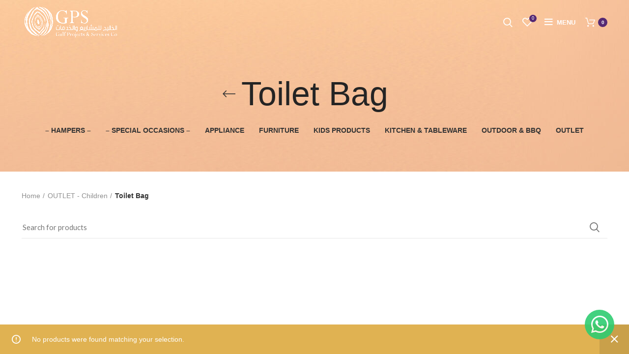

--- FILE ---
content_type: text/html; charset=UTF-8
request_url: https://gpsqatar.com/product-category/outlet-children/toilet-bag-outlet-children/
body_size: 30584
content:



<!DOCTYPE html><html lang="en-US"><head><meta charset="UTF-8"><link rel="profile" href="http://gmpg.org/xfn/11"><link rel="pingback" href="https://gpsqatar.com/xmlrpc.php"> <script src="[data-uri]" defer></script> <title>Toilet Bag &#8211; GPS</title><meta name='robots' content='max-image-preview:large' /><link rel='dns-prefetch' href='//www.googletagmanager.com' /><link rel='dns-prefetch' href='//fonts.googleapis.com' /><link rel='dns-prefetch' href='//pagead2.googlesyndication.com' /><link rel="alternate" type="application/rss+xml" title="GPS &raquo; Feed" href="https://gpsqatar.com/feed/" /><link rel="alternate" type="application/rss+xml" title="GPS &raquo; Comments Feed" href="https://gpsqatar.com/comments/feed/" /><link rel="alternate" type="application/rss+xml" title="GPS &raquo; Toilet Bag Category Feed" href="https://gpsqatar.com/product-category/outlet-children/toilet-bag-outlet-children/feed/" /><style id='wp-img-auto-sizes-contain-inline-css' type='text/css'>img:is([sizes=auto i],[sizes^="auto," i]){contain-intrinsic-size:3000px 1500px}
/*# sourceURL=wp-img-auto-sizes-contain-inline-css */</style><link data-optimized="1" rel='stylesheet' id='bootstrap-css' href='https://gpsqatar.com/wp-content/litespeed/css/b8b10c1f0157470abad64df1e8c2984e.css?ver=2984e' type='text/css' media='all' /><link data-optimized="1" rel='stylesheet' id='woodmart-style-css' href='https://gpsqatar.com/wp-content/litespeed/css/4e74c6dfb624bb7ea34d01f91fe9c2a3.css?ver=9c2a3' type='text/css' media='all' /><link data-optimized="1" rel='stylesheet' id='wd-widget-price-filter-css' href='https://gpsqatar.com/wp-content/litespeed/css/bfbb2ffd03b6c4fb0b0f0ccbf647d548.css?ver=7d548' type='text/css' media='all' /><link data-optimized="1" rel='stylesheet' id='wp-block-library-css' href='https://gpsqatar.com/wp-content/litespeed/css/17ded5a62dab36cc6b497ecd3e5224e6.css?ver=224e6' type='text/css' media='all' /><style id='classic-theme-styles-inline-css' type='text/css'>/*! This file is auto-generated */
.wp-block-button__link{color:#fff;background-color:#32373c;border-radius:9999px;box-shadow:none;text-decoration:none;padding:calc(.667em + 2px) calc(1.333em + 2px);font-size:1.125em}.wp-block-file__button{background:#32373c;color:#fff;text-decoration:none}
/*# sourceURL=/wp-includes/css/classic-themes.min.css */</style><style id='safe-svg-svg-icon-style-inline-css' type='text/css'>.safe-svg-cover{text-align:center}.safe-svg-cover .safe-svg-inside{display:inline-block;max-width:100%}.safe-svg-cover svg{fill:currentColor;height:100%;max-height:100%;max-width:100%;width:100%}

/*# sourceURL=https://gpsqatar.com/wp-content/plugins/safe-svg/dist/safe-svg-block-frontend.css */</style><style id='global-styles-inline-css' type='text/css'>:root{--wp--preset--aspect-ratio--square: 1;--wp--preset--aspect-ratio--4-3: 4/3;--wp--preset--aspect-ratio--3-4: 3/4;--wp--preset--aspect-ratio--3-2: 3/2;--wp--preset--aspect-ratio--2-3: 2/3;--wp--preset--aspect-ratio--16-9: 16/9;--wp--preset--aspect-ratio--9-16: 9/16;--wp--preset--color--black: #000000;--wp--preset--color--cyan-bluish-gray: #abb8c3;--wp--preset--color--white: #ffffff;--wp--preset--color--pale-pink: #f78da7;--wp--preset--color--vivid-red: #cf2e2e;--wp--preset--color--luminous-vivid-orange: #ff6900;--wp--preset--color--luminous-vivid-amber: #fcb900;--wp--preset--color--light-green-cyan: #7bdcb5;--wp--preset--color--vivid-green-cyan: #00d084;--wp--preset--color--pale-cyan-blue: #8ed1fc;--wp--preset--color--vivid-cyan-blue: #0693e3;--wp--preset--color--vivid-purple: #9b51e0;--wp--preset--gradient--vivid-cyan-blue-to-vivid-purple: linear-gradient(135deg,rgb(6,147,227) 0%,rgb(155,81,224) 100%);--wp--preset--gradient--light-green-cyan-to-vivid-green-cyan: linear-gradient(135deg,rgb(122,220,180) 0%,rgb(0,208,130) 100%);--wp--preset--gradient--luminous-vivid-amber-to-luminous-vivid-orange: linear-gradient(135deg,rgb(252,185,0) 0%,rgb(255,105,0) 100%);--wp--preset--gradient--luminous-vivid-orange-to-vivid-red: linear-gradient(135deg,rgb(255,105,0) 0%,rgb(207,46,46) 100%);--wp--preset--gradient--very-light-gray-to-cyan-bluish-gray: linear-gradient(135deg,rgb(238,238,238) 0%,rgb(169,184,195) 100%);--wp--preset--gradient--cool-to-warm-spectrum: linear-gradient(135deg,rgb(74,234,220) 0%,rgb(151,120,209) 20%,rgb(207,42,186) 40%,rgb(238,44,130) 60%,rgb(251,105,98) 80%,rgb(254,248,76) 100%);--wp--preset--gradient--blush-light-purple: linear-gradient(135deg,rgb(255,206,236) 0%,rgb(152,150,240) 100%);--wp--preset--gradient--blush-bordeaux: linear-gradient(135deg,rgb(254,205,165) 0%,rgb(254,45,45) 50%,rgb(107,0,62) 100%);--wp--preset--gradient--luminous-dusk: linear-gradient(135deg,rgb(255,203,112) 0%,rgb(199,81,192) 50%,rgb(65,88,208) 100%);--wp--preset--gradient--pale-ocean: linear-gradient(135deg,rgb(255,245,203) 0%,rgb(182,227,212) 50%,rgb(51,167,181) 100%);--wp--preset--gradient--electric-grass: linear-gradient(135deg,rgb(202,248,128) 0%,rgb(113,206,126) 100%);--wp--preset--gradient--midnight: linear-gradient(135deg,rgb(2,3,129) 0%,rgb(40,116,252) 100%);--wp--preset--font-size--small: 13px;--wp--preset--font-size--medium: 20px;--wp--preset--font-size--large: 36px;--wp--preset--font-size--x-large: 42px;--wp--preset--spacing--20: 0.44rem;--wp--preset--spacing--30: 0.67rem;--wp--preset--spacing--40: 1rem;--wp--preset--spacing--50: 1.5rem;--wp--preset--spacing--60: 2.25rem;--wp--preset--spacing--70: 3.38rem;--wp--preset--spacing--80: 5.06rem;--wp--preset--shadow--natural: 6px 6px 9px rgba(0, 0, 0, 0.2);--wp--preset--shadow--deep: 12px 12px 50px rgba(0, 0, 0, 0.4);--wp--preset--shadow--sharp: 6px 6px 0px rgba(0, 0, 0, 0.2);--wp--preset--shadow--outlined: 6px 6px 0px -3px rgb(255, 255, 255), 6px 6px rgb(0, 0, 0);--wp--preset--shadow--crisp: 6px 6px 0px rgb(0, 0, 0);}:where(.is-layout-flex){gap: 0.5em;}:where(.is-layout-grid){gap: 0.5em;}body .is-layout-flex{display: flex;}.is-layout-flex{flex-wrap: wrap;align-items: center;}.is-layout-flex > :is(*, div){margin: 0;}body .is-layout-grid{display: grid;}.is-layout-grid > :is(*, div){margin: 0;}:where(.wp-block-columns.is-layout-flex){gap: 2em;}:where(.wp-block-columns.is-layout-grid){gap: 2em;}:where(.wp-block-post-template.is-layout-flex){gap: 1.25em;}:where(.wp-block-post-template.is-layout-grid){gap: 1.25em;}.has-black-color{color: var(--wp--preset--color--black) !important;}.has-cyan-bluish-gray-color{color: var(--wp--preset--color--cyan-bluish-gray) !important;}.has-white-color{color: var(--wp--preset--color--white) !important;}.has-pale-pink-color{color: var(--wp--preset--color--pale-pink) !important;}.has-vivid-red-color{color: var(--wp--preset--color--vivid-red) !important;}.has-luminous-vivid-orange-color{color: var(--wp--preset--color--luminous-vivid-orange) !important;}.has-luminous-vivid-amber-color{color: var(--wp--preset--color--luminous-vivid-amber) !important;}.has-light-green-cyan-color{color: var(--wp--preset--color--light-green-cyan) !important;}.has-vivid-green-cyan-color{color: var(--wp--preset--color--vivid-green-cyan) !important;}.has-pale-cyan-blue-color{color: var(--wp--preset--color--pale-cyan-blue) !important;}.has-vivid-cyan-blue-color{color: var(--wp--preset--color--vivid-cyan-blue) !important;}.has-vivid-purple-color{color: var(--wp--preset--color--vivid-purple) !important;}.has-black-background-color{background-color: var(--wp--preset--color--black) !important;}.has-cyan-bluish-gray-background-color{background-color: var(--wp--preset--color--cyan-bluish-gray) !important;}.has-white-background-color{background-color: var(--wp--preset--color--white) !important;}.has-pale-pink-background-color{background-color: var(--wp--preset--color--pale-pink) !important;}.has-vivid-red-background-color{background-color: var(--wp--preset--color--vivid-red) !important;}.has-luminous-vivid-orange-background-color{background-color: var(--wp--preset--color--luminous-vivid-orange) !important;}.has-luminous-vivid-amber-background-color{background-color: var(--wp--preset--color--luminous-vivid-amber) !important;}.has-light-green-cyan-background-color{background-color: var(--wp--preset--color--light-green-cyan) !important;}.has-vivid-green-cyan-background-color{background-color: var(--wp--preset--color--vivid-green-cyan) !important;}.has-pale-cyan-blue-background-color{background-color: var(--wp--preset--color--pale-cyan-blue) !important;}.has-vivid-cyan-blue-background-color{background-color: var(--wp--preset--color--vivid-cyan-blue) !important;}.has-vivid-purple-background-color{background-color: var(--wp--preset--color--vivid-purple) !important;}.has-black-border-color{border-color: var(--wp--preset--color--black) !important;}.has-cyan-bluish-gray-border-color{border-color: var(--wp--preset--color--cyan-bluish-gray) !important;}.has-white-border-color{border-color: var(--wp--preset--color--white) !important;}.has-pale-pink-border-color{border-color: var(--wp--preset--color--pale-pink) !important;}.has-vivid-red-border-color{border-color: var(--wp--preset--color--vivid-red) !important;}.has-luminous-vivid-orange-border-color{border-color: var(--wp--preset--color--luminous-vivid-orange) !important;}.has-luminous-vivid-amber-border-color{border-color: var(--wp--preset--color--luminous-vivid-amber) !important;}.has-light-green-cyan-border-color{border-color: var(--wp--preset--color--light-green-cyan) !important;}.has-vivid-green-cyan-border-color{border-color: var(--wp--preset--color--vivid-green-cyan) !important;}.has-pale-cyan-blue-border-color{border-color: var(--wp--preset--color--pale-cyan-blue) !important;}.has-vivid-cyan-blue-border-color{border-color: var(--wp--preset--color--vivid-cyan-blue) !important;}.has-vivid-purple-border-color{border-color: var(--wp--preset--color--vivid-purple) !important;}.has-vivid-cyan-blue-to-vivid-purple-gradient-background{background: var(--wp--preset--gradient--vivid-cyan-blue-to-vivid-purple) !important;}.has-light-green-cyan-to-vivid-green-cyan-gradient-background{background: var(--wp--preset--gradient--light-green-cyan-to-vivid-green-cyan) !important;}.has-luminous-vivid-amber-to-luminous-vivid-orange-gradient-background{background: var(--wp--preset--gradient--luminous-vivid-amber-to-luminous-vivid-orange) !important;}.has-luminous-vivid-orange-to-vivid-red-gradient-background{background: var(--wp--preset--gradient--luminous-vivid-orange-to-vivid-red) !important;}.has-very-light-gray-to-cyan-bluish-gray-gradient-background{background: var(--wp--preset--gradient--very-light-gray-to-cyan-bluish-gray) !important;}.has-cool-to-warm-spectrum-gradient-background{background: var(--wp--preset--gradient--cool-to-warm-spectrum) !important;}.has-blush-light-purple-gradient-background{background: var(--wp--preset--gradient--blush-light-purple) !important;}.has-blush-bordeaux-gradient-background{background: var(--wp--preset--gradient--blush-bordeaux) !important;}.has-luminous-dusk-gradient-background{background: var(--wp--preset--gradient--luminous-dusk) !important;}.has-pale-ocean-gradient-background{background: var(--wp--preset--gradient--pale-ocean) !important;}.has-electric-grass-gradient-background{background: var(--wp--preset--gradient--electric-grass) !important;}.has-midnight-gradient-background{background: var(--wp--preset--gradient--midnight) !important;}.has-small-font-size{font-size: var(--wp--preset--font-size--small) !important;}.has-medium-font-size{font-size: var(--wp--preset--font-size--medium) !important;}.has-large-font-size{font-size: var(--wp--preset--font-size--large) !important;}.has-x-large-font-size{font-size: var(--wp--preset--font-size--x-large) !important;}
:where(.wp-block-post-template.is-layout-flex){gap: 1.25em;}:where(.wp-block-post-template.is-layout-grid){gap: 1.25em;}
:where(.wp-block-term-template.is-layout-flex){gap: 1.25em;}:where(.wp-block-term-template.is-layout-grid){gap: 1.25em;}
:where(.wp-block-columns.is-layout-flex){gap: 2em;}:where(.wp-block-columns.is-layout-grid){gap: 2em;}
:root :where(.wp-block-pullquote){font-size: 1.5em;line-height: 1.6;}
/*# sourceURL=global-styles-inline-css */</style><link data-optimized="1" rel='stylesheet' id='animation-css' href='https://gpsqatar.com/wp-content/litespeed/css/084526c4c16024f3273d8e05098398f7.css?ver=398f7' type='text/css' media='all' /><link data-optimized="1" rel='stylesheet' id='socicon-css' href='https://gpsqatar.com/wp-content/litespeed/css/752d8a6a234f8fcfb3e295ba9969d5ff.css?ver=9d5ff' type='text/css' media='all' /><link data-optimized="1" rel='stylesheet' id='tpcl-main-css-css' href='https://gpsqatar.com/wp-content/litespeed/css/c0a7a2707759222587799e54a49d3419.css?ver=d3419' type='text/css' media='all' /><style id='woocommerce-inline-inline-css' type='text/css'>.woocommerce form .form-row .required { visibility: visible; }
/*# sourceURL=woocommerce-inline-inline-css */</style><link data-optimized="1" rel='stylesheet' id='elementor-icons-css' href='https://gpsqatar.com/wp-content/litespeed/css/404620e0cd1938cff16b34bdef64e620.css?ver=4e620' type='text/css' media='all' /><link data-optimized="1" rel='stylesheet' id='elementor-frontend-css' href='https://gpsqatar.com/wp-content/litespeed/css/a11308a966b04def736e3e34040f0f51.css?ver=f0f51' type='text/css' media='all' /><link data-optimized="1" rel='stylesheet' id='elementor-post-7-css' href='https://gpsqatar.com/wp-content/litespeed/css/37565703a54a52d36cdbf0b17f58c57f.css?ver=8c57f' type='text/css' media='all' /><link data-optimized="1" rel='stylesheet' id='wd-widget-wd-layered-nav-product-cat-css' href='https://gpsqatar.com/wp-content/litespeed/css/1dc75c08023431b75a3913c26ee10548.css?ver=10548' type='text/css' media='all' /><link data-optimized="1" rel='stylesheet' id='wd-widget-product-list-css' href='https://gpsqatar.com/wp-content/litespeed/css/81856a81cb31c1ff0d21f5cd894eadbc.css?ver=eadbc' type='text/css' media='all' /><link data-optimized="1" rel='stylesheet' id='wd-widget-slider-price-filter-css' href='https://gpsqatar.com/wp-content/litespeed/css/864179c2dde6bce369ccaef4ea7df8b1.css?ver=df8b1' type='text/css' media='all' /><link data-optimized="1" rel='stylesheet' id='wd-footer-sticky-css' href='https://gpsqatar.com/wp-content/litespeed/css/f1a2bef7546fb802428f75a0da48458d.css?ver=8458d' type='text/css' media='all' /><link data-optimized="1" rel='stylesheet' id='wd-footer-base-css' href='https://gpsqatar.com/wp-content/litespeed/css/d18b2609300ee4323cae0683bc4d17f8.css?ver=d17f8' type='text/css' media='all' /><link data-optimized="1" rel='stylesheet' id='wd-wp-gutenberg-css' href='https://gpsqatar.com/wp-content/litespeed/css/07202c9f13ddcd21e0c61c5052b57db2.css?ver=57db2' type='text/css' media='all' /><link data-optimized="1" rel='stylesheet' id='wd-wpcf7-css' href='https://gpsqatar.com/wp-content/litespeed/css/339737bc22c7e769d074b97a2669586d.css?ver=9586d' type='text/css' media='all' /><link data-optimized="1" rel='stylesheet' id='wd-revolution-slider-css' href='https://gpsqatar.com/wp-content/litespeed/css/feb4c3c7b60f2b8a09343ed69dd3aafc.css?ver=3aafc' type='text/css' media='all' /><link data-optimized="1" rel='stylesheet' id='wd-elementor-base-css' href='https://gpsqatar.com/wp-content/litespeed/css/9892de84b52b02df5440c8e1795189b5.css?ver=189b5' type='text/css' media='all' /><link data-optimized="1" rel='stylesheet' id='wd-notices-fixed-css' href='https://gpsqatar.com/wp-content/litespeed/css/1d11d457bd38d75a432a8ee455e78074.css?ver=78074' type='text/css' media='all' /><link data-optimized="1" rel='stylesheet' id='wd-woocommerce-base-css' href='https://gpsqatar.com/wp-content/litespeed/css/d1728af43b1134e8704f02a61b3643d8.css?ver=643d8' type='text/css' media='all' /><link data-optimized="1" rel='stylesheet' id='wd-page-shop-css' href='https://gpsqatar.com/wp-content/litespeed/css/51e91ff6918d6c36adc794ef2ba36dd8.css?ver=36dd8' type='text/css' media='all' /><link data-optimized="1" rel='stylesheet' id='wd-widget-active-filters-css' href='https://gpsqatar.com/wp-content/litespeed/css/de8fd6bf010ff1b532695f678dc37585.css?ver=37585' type='text/css' media='all' /><link data-optimized="1" rel='stylesheet' id='wd-header-base-css' href='https://gpsqatar.com/wp-content/litespeed/css/5346ba94516da654af09fb0d48077e4d.css?ver=77e4d' type='text/css' media='all' /><link data-optimized="1" rel='stylesheet' id='wd-mod-tools-css' href='https://gpsqatar.com/wp-content/litespeed/css/15b116e8b4fab7638826a5f8ba4ce6ca.css?ver=ce6ca' type='text/css' media='all' /><link data-optimized="1" rel='stylesheet' id='wd-header-search-css' href='https://gpsqatar.com/wp-content/litespeed/css/ff089180cd628dcd2a9bed65fae27776.css?ver=27776' type='text/css' media='all' /><link data-optimized="1" rel='stylesheet' id='wd-header-elements-base-css' href='https://gpsqatar.com/wp-content/litespeed/css/0bf4d595d4ad7bae9f58cd1eb1b60b8b.css?ver=60b8b' type='text/css' media='all' /><link data-optimized="1" rel='stylesheet' id='wd-header-cart-side-css' href='https://gpsqatar.com/wp-content/litespeed/css/6fb00ae6a34524fe0d7a6e6866978000.css?ver=78000' type='text/css' media='all' /><link data-optimized="1" rel='stylesheet' id='wd-header-cart-css' href='https://gpsqatar.com/wp-content/litespeed/css/096e4a7b992a1ad22984757800ce88df.css?ver=e88df' type='text/css' media='all' /><link data-optimized="1" rel='stylesheet' id='wd-widget-shopping-cart-css' href='https://gpsqatar.com/wp-content/litespeed/css/c339567b9b4f6c0057960e4fa342453f.css?ver=2453f' type='text/css' media='all' /><link data-optimized="1" rel='stylesheet' id='wd-page-title-css' href='https://gpsqatar.com/wp-content/litespeed/css/e39a3e80cc55621876e223bec590dbbc.css?ver=0dbbc' type='text/css' media='all' /><link data-optimized="1" rel='stylesheet' id='wd-shop-title-categories-css' href='https://gpsqatar.com/wp-content/litespeed/css/02efbaffec74e45e0ae57cc002b12f50.css?ver=12f50' type='text/css' media='all' /><link data-optimized="1" rel='stylesheet' id='wd-shop-filter-area-css' href='https://gpsqatar.com/wp-content/litespeed/css/b7fbba4d6e23cf438f5c461a480e8480.css?ver=e8480' type='text/css' media='all' /><link data-optimized="1" rel='stylesheet' id='wd-sticky-loader-css' href='https://gpsqatar.com/wp-content/litespeed/css/e1fb96c03b738d45ad9a349c425f01f9.css?ver=f01f9' type='text/css' media='all' /><link data-optimized="1" rel='stylesheet' id='wd-scroll-top-css' href='https://gpsqatar.com/wp-content/litespeed/css/67e997425af70b2505d70dd372925e32.css?ver=25e32' type='text/css' media='all' /><link data-optimized="1" rel='stylesheet' id='wd-header-search-fullscreen-css' href='https://gpsqatar.com/wp-content/litespeed/css/e29f031f5e4dc526b3a4ae1f92ee9ba8.css?ver=e9ba8' type='text/css' media='all' /><link data-optimized="1" rel='stylesheet' id='xts-style-theme_settings_default-css' href='https://gpsqatar.com/wp-content/litespeed/css/75687de6d505beffc92d7ca118e29369.css?ver=29369' type='text/css' media='all' /><link rel='stylesheet' id='xts-google-fonts-css' href='https://fonts.googleapis.com/css?family=Lato%3A400%2C700&#038;ver=6.1.6&#038;display=swap' type='text/css' media='all' /><link data-optimized="1" rel='stylesheet' id='elementor-gf-local-roboto-css' href='https://gpsqatar.com/wp-content/litespeed/css/91f232e6be21d39a26faafef4ab7aabb.css?ver=7aabb' type='text/css' media='all' /><link data-optimized="1" rel='stylesheet' id='elementor-gf-local-robotoslab-css' href='https://gpsqatar.com/wp-content/litespeed/css/2cdf3ed2cdba0f18308bc1957c1c0376.css?ver=c0376' type='text/css' media='all' /> <script src="https://gpsqatar.com/wp-includes/js/jquery/jquery.min.js" id="jquery-core-js"></script> <script data-optimized="1" src="https://gpsqatar.com/wp-content/litespeed/js/3dfea039280350f2ce7b812c3f28c973.js?ver=8c973" id="jquery-migrate-js" defer data-deferred="1"></script> <script id="tpcl-script-integration-js-extra" src="[data-uri]" defer></script> <script data-optimized="1" src="https://gpsqatar.com/wp-content/litespeed/js/6e3759ed72d9da7c325b85e03a7caf73.js?ver=caf73" id="tpcl-script-integration-js" defer data-deferred="1"></script> <script data-optimized="1" src="https://gpsqatar.com/wp-content/litespeed/js/9b9e8233304d7ae50f16810aa84af707.js?ver=af707" id="wc-jquery-blockui-js" defer data-wp-strategy="defer"></script> <script id="wc-add-to-cart-js-extra" src="[data-uri]" defer></script> <script data-optimized="1" src="https://gpsqatar.com/wp-content/litespeed/js/1934563484b650d2a3a9b45af03f865a.js?ver=f865a" id="wc-add-to-cart-js" defer data-wp-strategy="defer"></script> <script data-optimized="1" src="https://gpsqatar.com/wp-content/litespeed/js/3577c374c807c233a67a53d55f4b1cd9.js?ver=b1cd9" id="wc-js-cookie-js" defer data-wp-strategy="defer"></script> <script id="woocommerce-js-extra" src="[data-uri]" defer></script> <script data-optimized="1" src="https://gpsqatar.com/wp-content/litespeed/js/2f5f7a8dfec7763ded65963e02bfe0f6.js?ver=fe0f6" id="woocommerce-js" defer data-wp-strategy="defer"></script> 
 <script src="https://www.googletagmanager.com/gtag/js?id=G-MK42R1KEZ1" id="google_gtagjs-js" defer data-deferred="1"></script> <script id="google_gtagjs-js-after" src="[data-uri]" defer></script> <script data-optimized="1" src="https://gpsqatar.com/wp-content/litespeed/js/3b1e50bca2b2bfce28d6746889dd69d0.js?ver=d69d0" id="wd-device-library-js" defer data-deferred="1"></script> <link rel="https://api.w.org/" href="https://gpsqatar.com/wp-json/" /><link rel="alternate" title="JSON" type="application/json" href="https://gpsqatar.com/wp-json/wp/v2/product_cat/2571" /><link rel="EditURI" type="application/rsd+xml" title="RSD" href="https://gpsqatar.com/xmlrpc.php?rsd" /><meta name="generator" content="WordPress 6.9" /><meta name="generator" content="WooCommerce 10.4.3" /> <script src="https://www.googletagmanager.com/gtag/js?id=UA-222167291-1" defer data-deferred="1"></script> <script src="[data-uri]" defer></script> <meta name="generator" content="Site Kit by Google 1.163.0" /><style>span.aa_whatsapp_button,
		span.aa_whatsapp_rectangular_button{
	        left: unset;
	        right: 30px;
	        bottom: 30px;
	        background-color: #2ecc71;
	        color: #fff;
        }</style><meta name="theme-color" content=""><meta name="viewport" content="width=device-width, initial-scale=1.0, maximum-scale=1.0, user-scalable=no">
<noscript><style>.woocommerce-product-gallery{ opacity: 1 !important; }</style></noscript><meta name="google-adsense-platform-account" content="ca-host-pub-2644536267352236"><meta name="google-adsense-platform-domain" content="sitekit.withgoogle.com"><meta name="generator" content="Elementor 3.34.2; features: additional_custom_breakpoints; settings: css_print_method-external, google_font-enabled, font_display-auto"> <script type='text/javascript' src="[data-uri]" defer></script>  <script type='text/javascript' src="[data-uri]" defer></script><script type='text/javascript' src="[data-uri]" defer></script> <script  type="text/javascript" src="[data-uri]" defer></script>  <script  type="text/javascript" src="[data-uri]" defer></script> <style>.e-con.e-parent:nth-of-type(n+4):not(.e-lazyloaded):not(.e-no-lazyload),
				.e-con.e-parent:nth-of-type(n+4):not(.e-lazyloaded):not(.e-no-lazyload) * {
					background-image: none !important;
				}
				@media screen and (max-height: 1024px) {
					.e-con.e-parent:nth-of-type(n+3):not(.e-lazyloaded):not(.e-no-lazyload),
					.e-con.e-parent:nth-of-type(n+3):not(.e-lazyloaded):not(.e-no-lazyload) * {
						background-image: none !important;
					}
				}
				@media screen and (max-height: 640px) {
					.e-con.e-parent:nth-of-type(n+2):not(.e-lazyloaded):not(.e-no-lazyload),
					.e-con.e-parent:nth-of-type(n+2):not(.e-lazyloaded):not(.e-no-lazyload) * {
						background-image: none !important;
					}
				}</style> <script async src="https://pagead2.googlesyndication.com/pagead/js/adsbygoogle.js?client=ca-pub-3571422842554885&amp;host=ca-host-pub-2644536267352236" crossorigin="anonymous"></script> <meta name="generator" content="Powered by Slider Revolution 6.5.9 - responsive, Mobile-Friendly Slider Plugin for WordPress with comfortable drag and drop interface." /><link rel="icon" href="https://gpsqatar.com/wp-content/uploads/2021/07/icon-150x150.png" sizes="32x32" /><link rel="icon" href="https://gpsqatar.com/wp-content/uploads/2021/07/icon-300x300.png" sizes="192x192" /><link rel="apple-touch-icon" href="https://gpsqatar.com/wp-content/uploads/2021/07/icon-300x300.png" /><meta name="msapplication-TileImage" content="https://gpsqatar.com/wp-content/uploads/2021/07/icon-300x300.png" /> <script type="text/javascript" src="[data-uri]" defer></script> <style type="text/css" id="wp-custom-css">h1,h2,h3,h4,h5,h6,p,span,a,li,strong{
	
	font-family:arial !important ;
}

.whb-sticked .whb-row {
    transition: background-color .3s ease;
    background: #fff !important;
}
.whb-sticked .wd-tools-element>a {
    color: #000 !important;
}
.product-grid-item .product-element-top {
    height: 200px!important;
}
.elementor-widget-wrap.elementor-element-populated {
    padding-right: 4%;
}</style><style></style><style data-type="wd-style-header_242772">.whb-sticked .whb-general-header .wd-dropdown {
	margin-top: 10px;
}

.whb-sticked .whb-general-header .wd-dropdown:after {
	height: 20px;
}



@media (min-width: 1025px) {
	
		.whb-general-header-inner {
		height: 90px;
		max-height: 90px;
	}

		.whb-sticked .whb-general-header-inner {
		height: 60px;
		max-height: 60px;
	}
		
	
	
			.wd-header-overlap .title-size-small {
		padding-top: 110px;
	}

	.wd-header-overlap .title-size-default {
		padding-top: 150px;
	}

	.wd-header-overlap .title-size-large {
		padding-top: 190px;
	}

		.wd-header-overlap .without-title.title-size-small {
		padding-top: 90px;
	}

	.wd-header-overlap .without-title.title-size-default {
		padding-top: 125px;
	}

	.wd-header-overlap .without-title.title-size-large {
		padding-top: 150px;
	}

		.single-product .whb-overcontent:not(.whb-custom-header) {
		padding-top: 90px;
	}
	}

@media (max-width: 1024px) {
	
		.whb-general-header-inner {
		height: 60px;
		max-height: 60px;
	}
	
	
	
			.wd-header-overlap .page-title {
		padding-top: 75px;
	}

		.wd-header-overlap .without-title.title-shop {
		padding-top: 60px;
	}

		.single-product .whb-overcontent:not(.whb-custom-header) {
		padding-top: 60px;
	}
	}
		.whb-general-header-inner {  }
.whb-general-header {
	background-color: rgba(0, 0, 0, 0);
}</style></head><body class="archive tax-product_cat term-toilet-bag-outlet-children term-2571 wp-theme-woodmart theme-woodmart woocommerce woocommerce-page woocommerce-no-js wrapper-full-width form-style-underlined  form-border-width-1 sticky-footer-on categories-accordion-on woodmart-archive-shop woodmart-ajax-shop-on offcanvas-sidebar-mobile offcanvas-sidebar-tablet notifications-sticky wd-header-overlap woodmart-header-overcontent elementor-default elementor-kit-7"><noscript>
<img height="1" width="1" style="display:none" alt="fbpx"
src="https://www.facebook.com/tr?id=1864381657108950&ev=PageView&noscript=1" />
</noscript><div class="website-wrapper"><header class="whb-header whb-overcontent whb-sticky-shadow whb-scroll-stick whb-sticky-real"><div class="whb-main-header"><div class="whb-row whb-general-header whb-sticky-row whb-with-bg whb-without-border whb-color-light whb-flex-flex-middle"><div class="container"><div class="whb-flex-row whb-general-header-inner"><div class="whb-column whb-col-left whb-visible-lg"><div class="site-logo
wd-switch-logo">
<a href="https://gpsqatar.com/" class="wd-logo wd-main-logo woodmart-logo woodmart-main-logo" rel="home">
<img src="https://gpsqatar.com/wp-content/uploads/2021/08/logo-white.png.webp" alt="GPS" style="max-width: 200px;" />	</a>
<a href="https://gpsqatar.com/" class="wd-logo wd-sticky-logo" rel="home">
<img src="https://gpsqatar.com/wp-content/uploads/2021/07/LOGO.png" alt="GPS" style="max-width: 150px;" />		</a></div></div><div class="whb-column whb-col-center whb-visible-lg whb-empty-column"></div><div class="whb-column whb-col-right whb-visible-lg"><div class="wd-header-search wd-tools-element wd-display-full-screen search-button" title="Search">
<a href="javascript:void(0);">
<span class="wd-tools-icon search-button-icon">
</span>
</a></div><div class="wd-header-wishlist wd-tools-element wd-style-icon wd-with-count with-product-count woodmart-wishlist-info-widget" title="My Wishlist">
<a href="">
<span class="wd-tools-icon wishlist-icon">
<span class="wd-tools-count">
0				</span>
</span>
<span class="wd-tools-text wishlist-label">
Wishlist		</span>
</a></div><link data-optimized="1" rel="stylesheet" id="wd-fullscreen-menu-css" href="https://gpsqatar.com/wp-content/litespeed/css/360193c165ba983b59265e4d9bc96353.css?ver=fa519" type="text/css" media="all" /><div class="wd-tools-element wd-header-fs-nav full-screen-burger-icon woodmart-burger-icon">
<a href="#" rel="nofollow noopener">
<span class="wd-tools-icon woodmart-burger">
</span><span class="wd-tools-text">Menu</span>
</a></div><div class="wd-header-cart wd-tools-element wd-design-4 cart-widget-opener woodmart-shopping-cart woodmart-cart-design-4">
<a href="https://gpsqatar.com/cart/" title="Shopping cart">
<span class="wd-tools-icon woodmart-cart-icon">
</span>
<span class="wd-tools-text woodmart-cart-totals">
<span class="wd-cart-number woodmart-cart-number">0 <span>items</span></span>
<span class="subtotal-divider">/</span>
<span class="wd-cart-subtotal woodmart-cart-subtotal"><span class="woocommerce-Price-amount amount"><bdi><span class="woocommerce-Price-currencySymbol">&#x631;.&#x642;</span>0</bdi></span></span>
</span>
</a></div></div><div class="whb-column whb-mobile-left whb-hidden-lg"><div class="wd-tools-element wd-header-mobile-nav wd-style-icon woodmart-burger-icon">
<a href="#" rel="nofollow">
<span class="wd-tools-icon woodmart-burger">
</span>
<span class="wd-tools-text">Menu</span>
</a></div></div><div class="whb-column whb-mobile-center whb-hidden-lg"><div class="site-logo
wd-switch-logo">
<a href="https://gpsqatar.com/" class="wd-logo wd-main-logo woodmart-logo woodmart-main-logo" rel="home">
<img src="https://gpsqatar.com/wp-content/uploads/2021/07/LOGO.png" alt="GPS" style="max-width: 150px;" />	</a>
<a href="https://gpsqatar.com/" class="wd-logo wd-sticky-logo" rel="home">
<img src="https://gpsqatar.com/wp-content/uploads/2021/07/LOGO.png" alt="GPS" style="max-width: 150px;" />		</a></div></div><div class="whb-column whb-mobile-right whb-hidden-lg"><div class="wd-header-cart wd-tools-element wd-design-4 cart-widget-opener woodmart-shopping-cart woodmart-cart-design-4">
<a href="https://gpsqatar.com/cart/" title="Shopping cart">
<span class="wd-tools-icon woodmart-cart-icon">
</span>
<span class="wd-tools-text woodmart-cart-totals">
<span class="wd-cart-number woodmart-cart-number">0 <span>items</span></span>
<span class="subtotal-divider">/</span>
<span class="wd-cart-subtotal woodmart-cart-subtotal"><span class="woocommerce-Price-amount amount"><bdi><span class="woocommerce-Price-currencySymbol">&#x631;.&#x642;</span>0</bdi></span></span>
</span>
</a></div></div></div></div></div></div></header><div class="main-page-wrapper"><div class="page-title page-title-default title-size-default title-design-centered color-scheme-dark with-back-btn nav-shop title-shop" style="background-image: url(https://gpsqatar.com/wp-content/uploads/2024/05/2024_04_International-Day-of-Design-5000x2000px-EN-scaled.jpg);background-color: rgba(15,15,15,0);"><div class="container"><div class="wd-back-btn wd-action-btn wd-style-icon woodmart-back-btn"><a href="#" rel="nofollow noopener"></a></div><h2 class="entry-title title">Toilet Bag</h2><div class="wd-btn-show-cat wd-action-btn wd-style-text wd-chevron-icon woodmart-show-categories"><a href="#" rel="nofollow">Categories</a></div><ul class="wd-nav-product-cat wd-nav wd-style-underline hasno-product-count woodmart-product-categories"><li class="cat-link shop-all-link"><a class="category-nav-link" href="https://gpsqatar.com">
<span class="nav-link-summary category-summary">
<span class="nav-link-text category-name">All</span>
<span class="nav-link-count category-products-count">products</span>
</span>
</a></li><li class="cat-item cat-item-4313 "><a class="category-nav-link" href="https://gpsqatar.com/product-category/hampers-2/" ><span class="nav-link-summary category-summary"><span class="nav-link-text category-name">&#8211; HAMPERS &#8211;</span></span></a></li><li class="cat-item cat-item-4336  wd-event-hover"><a class="category-nav-link" href="https://gpsqatar.com/product-category/special-occasions/" ><span class="nav-link-summary category-summary"><span class="nav-link-text category-name">&#8211; SPECIAL OCCASIONS &#8211;</span></span></a><ul class="children wd-dropdown wd-dropdown-menu wd-design-default wd-sub-menu sub-menu"><li class="cat-item cat-item-4337 "><a class="category-nav-link" href="https://gpsqatar.com/product-category/special-occasions/charging-plate/" ><span class="nav-link-summary category-summary"><span class="nav-link-text category-name">Charging Plate</span></span></a></li></ul></li><li class="cat-item cat-item-1057  wd-event-hover"><a class="category-nav-link" href="https://gpsqatar.com/product-category/appliance/" ><span class="nav-link-summary category-summary"><span class="nav-link-text category-name">APPLIANCE</span></span></a><ul class="children wd-dropdown wd-dropdown-menu wd-design-default wd-sub-menu sub-menu"><li class="cat-item cat-item-4338  wd-event-hover"><a class="category-nav-link" href="https://gpsqatar.com/product-category/appliance/coffee-accessories-appliance/" ><span class="nav-link-summary category-summary"><span class="nav-link-text category-name">COFFEE ACCESSORIES</span></span></a><ul class="children wd-dropdown wd-dropdown-menu wd-design-default wd-sub-menu sub-menu"><li class="cat-item cat-item-4343 "><a class="category-nav-link" href="https://gpsqatar.com/product-category/appliance/coffee-accessories-appliance/coffee-server-coffee-accessories-appliance/" ><span class="nav-link-summary category-summary"><span class="nav-link-text category-name">Coffee Server</span></span></a></li><li class="cat-item cat-item-4379 "><a class="category-nav-link" href="https://gpsqatar.com/product-category/appliance/coffee-accessories-appliance/cup-warmer-coffee-accessories-appliance/" ><span class="nav-link-summary category-summary"><span class="nav-link-text category-name">Cup Warmer</span></span></a></li><li class="cat-item cat-item-4342 "><a class="category-nav-link" href="https://gpsqatar.com/product-category/appliance/coffee-accessories-appliance/drip-brewer-coffee-accessories-appliance/" ><span class="nav-link-summary category-summary"><span class="nav-link-text category-name">Drip Brewer</span></span></a></li><li class="cat-item cat-item-4340 "><a class="category-nav-link" href="https://gpsqatar.com/product-category/appliance/coffee-accessories-appliance/dripper-coffee-accessories-appliance/" ><span class="nav-link-summary category-summary"><span class="nav-link-text category-name">Dripper</span></span></a></li><li class="cat-item cat-item-4348 "><a class="category-nav-link" href="https://gpsqatar.com/product-category/appliance/coffee-accessories-appliance/electric-kettle-coffee-accessories-appliance/" ><span class="nav-link-summary category-summary"><span class="nav-link-text category-name">Electric Kettle</span></span></a></li><li class="cat-item cat-item-4344 "><a class="category-nav-link" href="https://gpsqatar.com/product-category/appliance/coffee-accessories-appliance/gas-burner-coffee-accessories-appliance/" ><span class="nav-link-summary category-summary"><span class="nav-link-text category-name">Gas Burner</span></span></a></li><li class="cat-item cat-item-4349 "><a class="category-nav-link" href="https://gpsqatar.com/product-category/appliance/coffee-accessories-appliance/ginder-set-coffee-accessories-appliance/" ><span class="nav-link-summary category-summary"><span class="nav-link-text category-name">Ginder Set</span></span></a></li><li class="cat-item cat-item-4341 "><a class="category-nav-link" href="https://gpsqatar.com/product-category/appliance/coffee-accessories-appliance/grinder-coffee-accessories-appliance/" ><span class="nav-link-summary category-summary"><span class="nav-link-text category-name">Grinder</span></span></a></li><li class="cat-item cat-item-4350 "><a class="category-nav-link" href="https://gpsqatar.com/product-category/appliance/coffee-accessories-appliance/kettle-coffee-accessories-appliance/" ><span class="nav-link-summary category-summary"><span class="nav-link-text category-name">Kettle</span></span></a></li><li class="cat-item cat-item-4346 "><a class="category-nav-link" href="https://gpsqatar.com/product-category/appliance/coffee-accessories-appliance/milk-frother-coffee-accessories-appliance/" ><span class="nav-link-summary category-summary"><span class="nav-link-text category-name">Milk Frother</span></span></a></li><li class="cat-item cat-item-4347 "><a class="category-nav-link" href="https://gpsqatar.com/product-category/appliance/coffee-accessories-appliance/scale-coffee-accessories-appliance/" ><span class="nav-link-summary category-summary"><span class="nav-link-text category-name">Scale</span></span></a></li><li class="cat-item cat-item-4339 "><a class="category-nav-link" href="https://gpsqatar.com/product-category/appliance/coffee-accessories-appliance/shaker-coffee-accessories-appliance/" ><span class="nav-link-summary category-summary"><span class="nav-link-text category-name">Shaker</span></span></a></li><li class="cat-item cat-item-4345 "><a class="category-nav-link" href="https://gpsqatar.com/product-category/appliance/coffee-accessories-appliance/water-drip-coffee-accessories-appliance/" ><span class="nav-link-summary category-summary"><span class="nav-link-text category-name">Water Drip</span></span></a></li></ul></li><li class="cat-item cat-item-4351 "><a class="category-nav-link" href="https://gpsqatar.com/product-category/appliance/coffee-machine-grinder-appliance/" ><span class="nav-link-summary category-summary"><span class="nav-link-text category-name">Coffee Machine &amp; Grinder</span></span></a></li><li class="cat-item cat-item-4266 "><a class="category-nav-link" href="https://gpsqatar.com/product-category/appliance/handpresso-appliance/" ><span class="nav-link-summary category-summary"><span class="nav-link-text category-name">HandPresso</span></span></a></li><li class="cat-item cat-item-4389  wd-event-hover"><a class="category-nav-link" href="https://gpsqatar.com/product-category/appliance/kitchen-accessories-appliance/" ><span class="nav-link-summary category-summary"><span class="nav-link-text category-name">KITCHEN ACCESSORIES</span></span></a><ul class="children wd-dropdown wd-dropdown-menu wd-design-default wd-sub-menu sub-menu"><li class="cat-item cat-item-4391 "><a class="category-nav-link" href="https://gpsqatar.com/product-category/appliance/kitchen-accessories-appliance/blender-kitchen-accessories-appliance/" ><span class="nav-link-summary category-summary"><span class="nav-link-text category-name">Blender</span></span></a></li><li class="cat-item cat-item-4392 "><a class="category-nav-link" href="https://gpsqatar.com/product-category/appliance/kitchen-accessories-appliance/boiler-kitchen-accessories-appliance/" ><span class="nav-link-summary category-summary"><span class="nav-link-text category-name">Boiler</span></span></a></li><li class="cat-item cat-item-4390 "><a class="category-nav-link" href="https://gpsqatar.com/product-category/appliance/kitchen-accessories-appliance/bread-mixer-kitchen-accessories-appliance/" ><span class="nav-link-summary category-summary"><span class="nav-link-text category-name">Bread Mixer</span></span></a></li><li class="cat-item cat-item-4393 "><a class="category-nav-link" href="https://gpsqatar.com/product-category/appliance/kitchen-accessories-appliance/can-opener-kitchen-accessories-appliance/" ><span class="nav-link-summary category-summary"><span class="nav-link-text category-name">Can Opener</span></span></a></li><li class="cat-item cat-item-4394 "><a class="category-nav-link" href="https://gpsqatar.com/product-category/appliance/kitchen-accessories-appliance/deep-fryer-kitchen-accessories-appliance/" ><span class="nav-link-summary category-summary"><span class="nav-link-text category-name">Deep Fryer</span></span></a></li><li class="cat-item cat-item-4395 "><a class="category-nav-link" href="https://gpsqatar.com/product-category/appliance/kitchen-accessories-appliance/food-mixer-kitchen-accessories-appliance/" ><span class="nav-link-summary category-summary"><span class="nav-link-text category-name">Food Mixer</span></span></a></li><li class="cat-item cat-item-4396 "><a class="category-nav-link" href="https://gpsqatar.com/product-category/appliance/kitchen-accessories-appliance/food-processor-kitchen-accessories-appliance/" ><span class="nav-link-summary category-summary"><span class="nav-link-text category-name">Food Processor</span></span></a></li><li class="cat-item cat-item-4397 "><a class="category-nav-link" href="https://gpsqatar.com/product-category/appliance/kitchen-accessories-appliance/fryer-kitchen-accessories-appliance/" ><span class="nav-link-summary category-summary"><span class="nav-link-text category-name">Fryer</span></span></a></li><li class="cat-item cat-item-4398 "><a class="category-nav-link" href="https://gpsqatar.com/product-category/appliance/kitchen-accessories-appliance/ice-maker-kitchen-accessories-appliance/" ><span class="nav-link-summary category-summary"><span class="nav-link-text category-name">Ice Maker</span></span></a></li><li class="cat-item cat-item-4399 "><a class="category-nav-link" href="https://gpsqatar.com/product-category/appliance/kitchen-accessories-appliance/induction-cooker-kitchen-accessories-appliance/" ><span class="nav-link-summary category-summary"><span class="nav-link-text category-name">Induction Cooker</span></span></a></li><li class="cat-item cat-item-4400 "><a class="category-nav-link" href="https://gpsqatar.com/product-category/appliance/kitchen-accessories-appliance/juice-extractor-kitchen-accessories-appliance/" ><span class="nav-link-summary category-summary"><span class="nav-link-text category-name">Juice extractor</span></span></a></li><li class="cat-item cat-item-4401 "><a class="category-nav-link" href="https://gpsqatar.com/product-category/appliance/kitchen-accessories-appliance/juicer-kitchen-accessories-appliance/" ><span class="nav-link-summary category-summary"><span class="nav-link-text category-name">Juicer</span></span></a></li><li class="cat-item cat-item-4402 "><a class="category-nav-link" href="https://gpsqatar.com/product-category/appliance/kitchen-accessories-appliance/juicer-blender-kitchen-accessories-appliance/" ><span class="nav-link-summary category-summary"><span class="nav-link-text category-name">Juicer &amp; Blender</span></span></a></li><li class="cat-item cat-item-4403 "><a class="category-nav-link" href="https://gpsqatar.com/product-category/appliance/kitchen-accessories-appliance/kettle-kitchen-accessories-appliance/" ><span class="nav-link-summary category-summary"><span class="nav-link-text category-name">Kettle</span></span></a></li><li class="cat-item cat-item-4404 "><a class="category-nav-link" href="https://gpsqatar.com/product-category/appliance/kitchen-accessories-appliance/milk-cooler-kitchen-accessories-appliance/" ><span class="nav-link-summary category-summary"><span class="nav-link-text category-name">Milk Cooler</span></span></a></li><li class="cat-item cat-item-4405 "><a class="category-nav-link" href="https://gpsqatar.com/product-category/appliance/kitchen-accessories-appliance/milk-frother-kitchen-accessories-appliance/" ><span class="nav-link-summary category-summary"><span class="nav-link-text category-name">Milk Frother</span></span></a></li><li class="cat-item cat-item-4406 "><a class="category-nav-link" href="https://gpsqatar.com/product-category/appliance/kitchen-accessories-appliance/mixer-kitchen-accessories-appliance/" ><span class="nav-link-summary category-summary"><span class="nav-link-text category-name">Mixer</span></span></a></li><li class="cat-item cat-item-4407 "><a class="category-nav-link" href="https://gpsqatar.com/product-category/appliance/kitchen-accessories-appliance/pepper-mill-kitchen-accessories-appliance/" ><span class="nav-link-summary category-summary"><span class="nav-link-text category-name">Pepper Mill</span></span></a></li><li class="cat-item cat-item-4408 "><a class="category-nav-link" href="https://gpsqatar.com/product-category/appliance/kitchen-accessories-appliance/scale-kitchen-accessories-appliance/" ><span class="nav-link-summary category-summary"><span class="nav-link-text category-name">Scale</span></span></a></li><li class="cat-item cat-item-4409 "><a class="category-nav-link" href="https://gpsqatar.com/product-category/appliance/kitchen-accessories-appliance/slicer-kitchen-accessories-appliance/" ><span class="nav-link-summary category-summary"><span class="nav-link-text category-name">Slicer</span></span></a></li><li class="cat-item cat-item-4410 "><a class="category-nav-link" href="https://gpsqatar.com/product-category/appliance/kitchen-accessories-appliance/steam-mop-kitchen-accessories-appliance/" ><span class="nav-link-summary category-summary"><span class="nav-link-text category-name">Steam Mop</span></span></a></li><li class="cat-item cat-item-4415 "><a class="category-nav-link" href="https://gpsqatar.com/product-category/appliance/kitchen-accessories-appliance/steamer-kitchen-accessories-appliance/" ><span class="nav-link-summary category-summary"><span class="nav-link-text category-name">Steamer</span></span></a></li><li class="cat-item cat-item-4411 "><a class="category-nav-link" href="https://gpsqatar.com/product-category/appliance/kitchen-accessories-appliance/tea-maker-kitchen-accessories-appliance/" ><span class="nav-link-summary category-summary"><span class="nav-link-text category-name">Tea Maker</span></span></a></li><li class="cat-item cat-item-4412 "><a class="category-nav-link" href="https://gpsqatar.com/product-category/appliance/kitchen-accessories-appliance/toaster-kitchen-accessories-appliance/" ><span class="nav-link-summary category-summary"><span class="nav-link-text category-name">Toaster</span></span></a></li><li class="cat-item cat-item-4413 "><a class="category-nav-link" href="https://gpsqatar.com/product-category/appliance/kitchen-accessories-appliance/vacuum-bag-kitchen-accessories-appliance/" ><span class="nav-link-summary category-summary"><span class="nav-link-text category-name">Vacuum Bag</span></span></a></li><li class="cat-item cat-item-4414 "><a class="category-nav-link" href="https://gpsqatar.com/product-category/appliance/kitchen-accessories-appliance/waffle-maker-kitchen-accessories-appliance/" ><span class="nav-link-summary category-summary"><span class="nav-link-text category-name">Waffle Maker</span></span></a></li></ul></li><li class="cat-item cat-item-4353  wd-event-hover"><a class="category-nav-link" href="https://gpsqatar.com/product-category/appliance/tea-accessories-appliance/" ><span class="nav-link-summary category-summary"><span class="nav-link-text category-name">TEA ACCESSORIES</span></span></a><ul class="children wd-dropdown wd-dropdown-menu wd-design-default wd-sub-menu sub-menu"><li class="cat-item cat-item-4356 "><a class="category-nav-link" href="https://gpsqatar.com/product-category/appliance/tea-accessories-appliance/gawa-tea-accessories-appliance/" ><span class="nav-link-summary category-summary"><span class="nav-link-text category-name">Gawa</span></span></a></li><li class="cat-item cat-item-4354 "><a class="category-nav-link" href="https://gpsqatar.com/product-category/appliance/tea-accessories-appliance/teapot-tea-accessories-appliance/" ><span class="nav-link-summary category-summary"><span class="nav-link-text category-name">Teapot</span></span></a></li><li class="cat-item cat-item-4355 "><a class="category-nav-link" href="https://gpsqatar.com/product-category/appliance/tea-accessories-appliance/teapot-cups-tea-accessories-appliance/" ><span class="nav-link-summary category-summary"><span class="nav-link-text category-name">Teapot &amp; Cups</span></span></a></li><li class="cat-item cat-item-4357 "><a class="category-nav-link" href="https://gpsqatar.com/product-category/appliance/tea-accessories-appliance/teaware-set-tea-accessories-appliance/" ><span class="nav-link-summary category-summary"><span class="nav-link-text category-name">Teaware Set</span></span></a></li></ul></li></ul></li><li class="cat-item cat-item-1054  wd-event-hover"><a class="category-nav-link" href="https://gpsqatar.com/product-category/furniture/" ><span class="nav-link-summary category-summary"><span class="nav-link-text category-name">FURNITURE</span></span></a><ul class="children wd-dropdown wd-dropdown-menu wd-design-default wd-sub-menu sub-menu"><li class="cat-item cat-item-3732  wd-event-hover"><a class="category-nav-link" href="https://gpsqatar.com/product-category/furniture/accessories-furniture/" ><span class="nav-link-summary category-summary"><span class="nav-link-text category-name">|ACCESSORIES|</span></span></a><ul class="children wd-dropdown wd-dropdown-menu wd-design-default wd-sub-menu sub-menu"><li class="cat-item cat-item-3945 "><a class="category-nav-link" href="https://gpsqatar.com/product-category/furniture/accessories-furniture/carpet-accessories-furniture/" ><span class="nav-link-summary category-summary"><span class="nav-link-text category-name">Carpet</span></span></a></li><li class="cat-item cat-item-3946 "><a class="category-nav-link" href="https://gpsqatar.com/product-category/furniture/accessories-furniture/clock-accessories-furniture/" ><span class="nav-link-summary category-summary"><span class="nav-link-text category-name">Clock</span></span></a></li><li class="cat-item cat-item-3859 "><a class="category-nav-link" href="https://gpsqatar.com/product-category/furniture/accessories-furniture/coat-rack-accessories-furniture/" ><span class="nav-link-summary category-summary"><span class="nav-link-text category-name">Coat Rack</span></span></a></li><li class="cat-item cat-item-3740 "><a class="category-nav-link" href="https://gpsqatar.com/product-category/furniture/accessories-furniture/cooler-accessories-furniture/" ><span class="nav-link-summary category-summary"><span class="nav-link-text category-name">Cooler</span></span></a></li><li class="cat-item cat-item-3848 "><a class="category-nav-link" href="https://gpsqatar.com/product-category/furniture/accessories-furniture/cushion-accessories-furniture/" ><span class="nav-link-summary category-summary"><span class="nav-link-text category-name">Cushion</span></span></a></li><li class="cat-item cat-item-3940 "><a class="category-nav-link" href="https://gpsqatar.com/product-category/furniture/accessories-furniture/deco-accessories-furniture/" ><span class="nav-link-summary category-summary"><span class="nav-link-text category-name">Deco</span></span></a></li><li class="cat-item cat-item-3950 "><a class="category-nav-link" href="https://gpsqatar.com/product-category/furniture/accessories-furniture/deco-plant-accessories-furniture/" ><span class="nav-link-summary category-summary"><span class="nav-link-text category-name">Deco Plant</span></span></a></li><li class="cat-item cat-item-3733 "><a class="category-nav-link" href="https://gpsqatar.com/product-category/furniture/accessories-furniture/fruit-holder-accessories-furniture/" ><span class="nav-link-summary category-summary"><span class="nav-link-text category-name">Fruit Holder</span></span></a></li><li class="cat-item cat-item-3953 "><a class="category-nav-link" href="https://gpsqatar.com/product-category/furniture/accessories-furniture/lantern-accessories-furniture/" ><span class="nav-link-summary category-summary"><span class="nav-link-text category-name">Lantern</span></span></a></li><li class="cat-item cat-item-3862 "><a class="category-nav-link" href="https://gpsqatar.com/product-category/furniture/accessories-furniture/mirror-accessories-furniture/" ><span class="nav-link-summary category-summary"><span class="nav-link-text category-name">Mirror</span></span></a></li><li class="cat-item cat-item-3858 "><a class="category-nav-link" href="https://gpsqatar.com/product-category/furniture/accessories-furniture/money-box-accessories-furniture/" ><span class="nav-link-summary category-summary"><span class="nav-link-text category-name">Money Box</span></span></a></li><li class="cat-item cat-item-3939 "><a class="category-nav-link" href="https://gpsqatar.com/product-category/furniture/accessories-furniture/npking-ring-accessories-furniture/" ><span class="nav-link-summary category-summary"><span class="nav-link-text category-name">Npking Ring</span></span></a></li><li class="cat-item cat-item-3854 "><a class="category-nav-link" href="https://gpsqatar.com/product-category/furniture/accessories-furniture/picture-accessories-furniture/" ><span class="nav-link-summary category-summary"><span class="nav-link-text category-name">Picture</span></span></a></li><li class="cat-item cat-item-4026 "><a class="category-nav-link" href="https://gpsqatar.com/product-category/furniture/accessories-furniture/table-mirror-accessories-furniture/" ><span class="nav-link-summary category-summary"><span class="nav-link-text category-name">Table Mirror</span></span></a></li><li class="cat-item cat-item-3951 "><a class="category-nav-link" href="https://gpsqatar.com/product-category/furniture/accessories-furniture/tealight-holder-accessories-furniture/" ><span class="nav-link-summary category-summary"><span class="nav-link-text category-name">Tealight Holder</span></span></a></li><li class="cat-item cat-item-3954 "><a class="category-nav-link" href="https://gpsqatar.com/product-category/furniture/accessories-furniture/vase-accessories-furniture/" ><span class="nav-link-summary category-summary"><span class="nav-link-text category-name">Vase</span></span></a></li><li class="cat-item cat-item-3937 "><a class="category-nav-link" href="https://gpsqatar.com/product-category/furniture/accessories-furniture/vip-cord-accessories-furniture/" ><span class="nav-link-summary category-summary"><span class="nav-link-text category-name">VIP Cord</span></span></a></li><li class="cat-item cat-item-3938 "><a class="category-nav-link" href="https://gpsqatar.com/product-category/furniture/accessories-furniture/vip-stand-accessories-furniture/" ><span class="nav-link-summary category-summary"><span class="nav-link-text category-name">VIP Stand</span></span></a></li><li class="cat-item cat-item-3855 "><a class="category-nav-link" href="https://gpsqatar.com/product-category/furniture/accessories-furniture/wall-cabinet-accessories-furniture/" ><span class="nav-link-summary category-summary"><span class="nav-link-text category-name">Wall Cabinet</span></span></a></li><li class="cat-item cat-item-3856 "><a class="category-nav-link" href="https://gpsqatar.com/product-category/furniture/accessories-furniture/wall-clock-accessories-furniture/" ><span class="nav-link-summary category-summary"><span class="nav-link-text category-name">Wall Clock</span></span></a></li><li class="cat-item cat-item-3857 "><a class="category-nav-link" href="https://gpsqatar.com/product-category/furniture/accessories-furniture/wall-decoration-accessories-furniture/" ><span class="nav-link-summary category-summary"><span class="nav-link-text category-name">Wall Decoration</span></span></a></li></ul></li><li class="cat-item cat-item-3969  wd-event-hover"><a class="category-nav-link" href="https://gpsqatar.com/product-category/furniture/bathware-furniture/" ><span class="nav-link-summary category-summary"><span class="nav-link-text category-name">|BATHWARE|</span></span></a><ul class="children wd-dropdown wd-dropdown-menu wd-design-default wd-sub-menu sub-menu"><li class="cat-item cat-item-4181 "><a class="category-nav-link" href="https://gpsqatar.com/product-category/furniture/bathware-furniture/basket-bathware-furniture/" ><span class="nav-link-summary category-summary"><span class="nav-link-text category-name">Basket</span></span></a></li><li class="cat-item cat-item-3970 "><a class="category-nav-link" href="https://gpsqatar.com/product-category/furniture/bathware-furniture/pedal-bin-bathware-furniture/" ><span class="nav-link-summary category-summary"><span class="nav-link-text category-name">Pedal bin</span></span></a></li><li class="cat-item cat-item-3971 "><a class="category-nav-link" href="https://gpsqatar.com/product-category/furniture/bathware-furniture/soap-dish-bathware-furniture/" ><span class="nav-link-summary category-summary"><span class="nav-link-text category-name">Soap dish</span></span></a></li><li class="cat-item cat-item-3972 "><a class="category-nav-link" href="https://gpsqatar.com/product-category/furniture/bathware-furniture/soap-dispenser-bathware-furniture/" ><span class="nav-link-summary category-summary"><span class="nav-link-text category-name">Soap Dispenser</span></span></a></li><li class="cat-item cat-item-3975 "><a class="category-nav-link" href="https://gpsqatar.com/product-category/furniture/bathware-furniture/table-mirror-bathware-furniture/" ><span class="nav-link-summary category-summary"><span class="nav-link-text category-name">Table Mirror</span></span></a></li><li class="cat-item cat-item-3973 "><a class="category-nav-link" href="https://gpsqatar.com/product-category/furniture/bathware-furniture/toilet-brush-bathware-furniture/" ><span class="nav-link-summary category-summary"><span class="nav-link-text category-name">Toilet brush</span></span></a></li><li class="cat-item cat-item-3974 "><a class="category-nav-link" href="https://gpsqatar.com/product-category/furniture/bathware-furniture/toothbrush-mug-bathware-furniture/" ><span class="nav-link-summary category-summary"><span class="nav-link-text category-name">Toothbrush mug</span></span></a></li></ul></li><li class="cat-item cat-item-3798  wd-event-hover"><a class="category-nav-link" href="https://gpsqatar.com/product-category/furniture/bedroom-furniture/" ><span class="nav-link-summary category-summary"><span class="nav-link-text category-name">|BEDROOM|</span></span></a><ul class="children wd-dropdown wd-dropdown-menu wd-design-default wd-sub-menu sub-menu"><li class="cat-item cat-item-3802 "><a class="category-nav-link" href="https://gpsqatar.com/product-category/furniture/bedroom-furniture/armchair-bedroom-furniture/" ><span class="nav-link-summary category-summary"><span class="nav-link-text category-name">Armchair</span></span></a></li><li class="cat-item cat-item-3819 "><a class="category-nav-link" href="https://gpsqatar.com/product-category/furniture/bedroom-furniture/bed-bedroom-furniture/" ><span class="nav-link-summary category-summary"><span class="nav-link-text category-name">Bed</span></span></a></li><li class="cat-item cat-item-3809 "><a class="category-nav-link" href="https://gpsqatar.com/product-category/furniture/bedroom-furniture/chest-drawer-bedroom-furniture/" ><span class="nav-link-summary category-summary"><span class="nav-link-text category-name">Chest Drawer</span></span></a></li><li class="cat-item cat-item-3799 "><a class="category-nav-link" href="https://gpsqatar.com/product-category/furniture/bedroom-furniture/coat-rack-bedroom-furniture/" ><span class="nav-link-summary category-summary"><span class="nav-link-text category-name">Coat Rack</span></span></a></li><li class="cat-item cat-item-3810 "><a class="category-nav-link" href="https://gpsqatar.com/product-category/furniture/bedroom-furniture/dresser-bedroom-furniture/" ><span class="nav-link-summary category-summary"><span class="nav-link-text category-name">Dresser</span></span></a></li><li class="cat-item cat-item-4033 "><a class="category-nav-link" href="https://gpsqatar.com/product-category/furniture/bedroom-furniture/foot-stool-bedroom-furniture/" ><span class="nav-link-summary category-summary"><span class="nav-link-text category-name">Foot stool</span></span></a></li><li class="cat-item cat-item-3807 "><a class="category-nav-link" href="https://gpsqatar.com/product-category/furniture/bedroom-furniture/mirror-bedroom-furniture/" ><span class="nav-link-summary category-summary"><span class="nav-link-text category-name">Mirror</span></span></a></li><li class="cat-item cat-item-3948 "><a class="category-nav-link" href="https://gpsqatar.com/product-category/furniture/bedroom-furniture/picture-bedroom-furniture/" ><span class="nav-link-summary category-summary"><span class="nav-link-text category-name">Picture</span></span></a></li><li class="cat-item cat-item-4036 "><a class="category-nav-link" href="https://gpsqatar.com/product-category/furniture/bedroom-furniture/room-divider-bedroom-furniture/" ><span class="nav-link-summary category-summary"><span class="nav-link-text category-name">Room Divider</span></span></a></li><li class="cat-item cat-item-3829 "><a class="category-nav-link" href="https://gpsqatar.com/product-category/furniture/bedroom-furniture/shoe-container-bedroom-furniture/" ><span class="nav-link-summary category-summary"><span class="nav-link-text category-name">Shoe container</span></span></a></li><li class="cat-item cat-item-3942 "><a class="category-nav-link" href="https://gpsqatar.com/product-category/furniture/bedroom-furniture/standing-mirror-bedroom-furniture/" ><span class="nav-link-summary category-summary"><span class="nav-link-text category-name">Standing Mirror</span></span></a></li><li class="cat-item cat-item-4040 "><a class="category-nav-link" href="https://gpsqatar.com/product-category/furniture/bedroom-furniture/stool-bedroom-furniture/" ><span class="nav-link-summary category-summary"><span class="nav-link-text category-name">Stool</span></span></a></li><li class="cat-item cat-item-4027 "><a class="category-nav-link" href="https://gpsqatar.com/product-category/furniture/bedroom-furniture/trolly-bedroom-furniture/" ><span class="nav-link-summary category-summary"><span class="nav-link-text category-name">Trolly</span></span></a></li><li class="cat-item cat-item-3943 "><a class="category-nav-link" href="https://gpsqatar.com/product-category/furniture/bedroom-furniture/trunk-bedroom-furniture/" ><span class="nav-link-summary category-summary"><span class="nav-link-text category-name">Trunk</span></span></a></li><li class="cat-item cat-item-3830 "><a class="category-nav-link" href="https://gpsqatar.com/product-category/furniture/bedroom-furniture/wardrobe-bedroom-furniture/" ><span class="nav-link-summary category-summary"><span class="nav-link-text category-name">Wardrobe</span></span></a></li></ul></li><li class="cat-item cat-item-3804  wd-event-hover"><a class="category-nav-link" href="https://gpsqatar.com/product-category/furniture/dining-room-furniture/" ><span class="nav-link-summary category-summary"><span class="nav-link-text category-name">|DINING ROOM|</span></span></a><ul class="children wd-dropdown wd-dropdown-menu wd-design-default wd-sub-menu sub-menu"><li class="cat-item cat-item-3860 "><a class="category-nav-link" href="https://gpsqatar.com/product-category/furniture/dining-room-furniture/armchair-dining-room-furniture/" ><span class="nav-link-summary category-summary"><span class="nav-link-text category-name">Armchair</span></span></a></li><li class="cat-item cat-item-3820 "><a class="category-nav-link" href="https://gpsqatar.com/product-category/furniture/dining-room-furniture/bench-dining-room-furniture/" ><span class="nav-link-summary category-summary"><span class="nav-link-text category-name">Bench</span></span></a></li><li class="cat-item cat-item-3805 "><a class="category-nav-link" href="https://gpsqatar.com/product-category/furniture/dining-room-furniture/chair-dining-room-furniture/" ><span class="nav-link-summary category-summary"><span class="nav-link-text category-name">Chair</span></span></a></li><li class="cat-item cat-item-3808 "><a class="category-nav-link" href="https://gpsqatar.com/product-category/furniture/dining-room-furniture/dining-table-dining-room-furniture/" ><span class="nav-link-summary category-summary"><span class="nav-link-text category-name">Dining Table</span></span></a></li><li class="cat-item cat-item-3824 "><a class="category-nav-link" href="https://gpsqatar.com/product-category/furniture/dining-room-furniture/dresser-dining-room-furniture/" ><span class="nav-link-summary category-summary"><span class="nav-link-text category-name">Dresser</span></span></a></li><li class="cat-item cat-item-3825 "><a class="category-nav-link" href="https://gpsqatar.com/product-category/furniture/dining-room-furniture/mirror-dining-room-furniture/" ><span class="nav-link-summary category-summary"><span class="nav-link-text category-name">Mirror</span></span></a></li><li class="cat-item cat-item-3815 "><a class="category-nav-link" href="https://gpsqatar.com/product-category/furniture/dining-room-furniture/shelf-dining-room-furniture/" ><span class="nav-link-summary category-summary"><span class="nav-link-text category-name">Shelf</span></span></a></li><li class="cat-item cat-item-3816 "><a class="category-nav-link" href="https://gpsqatar.com/product-category/furniture/dining-room-furniture/sideboard-dining-room-furniture/" ><span class="nav-link-summary category-summary"><span class="nav-link-text category-name">Sideboard</span></span></a></li></ul></li><li class="cat-item cat-item-3864  wd-event-hover"><a class="category-nav-link" href="https://gpsqatar.com/product-category/furniture/lights-furniture/" ><span class="nav-link-summary category-summary"><span class="nav-link-text category-name">|LIGHTS|</span></span></a><ul class="children wd-dropdown wd-dropdown-menu wd-design-default wd-sub-menu sub-menu"><li class="cat-item cat-item-3999 "><a class="category-nav-link" href="https://gpsqatar.com/product-category/furniture/lights-furniture/floor-lamp-lights-furniture/" ><span class="nav-link-summary category-summary"><span class="nav-link-text category-name">Floor Lamp</span></span></a></li><li class="cat-item cat-item-3865 "><a class="category-nav-link" href="https://gpsqatar.com/product-category/furniture/lights-furniture/pendant-lamp-lights-furniture/" ><span class="nav-link-summary category-summary"><span class="nav-link-text category-name">Pendant Lamp</span></span></a></li><li class="cat-item cat-item-3866 "><a class="category-nav-link" href="https://gpsqatar.com/product-category/furniture/lights-furniture/table-lamp-lights-furniture/" ><span class="nav-link-summary category-summary"><span class="nav-link-text category-name">Table Lamp</span></span></a></li><li class="cat-item cat-item-3867 "><a class="category-nav-link" href="https://gpsqatar.com/product-category/furniture/lights-furniture/wall-lamp-lights-furniture/" ><span class="nav-link-summary category-summary"><span class="nav-link-text category-name">Wall Lamp</span></span></a></li></ul></li><li class="cat-item cat-item-3800  wd-event-hover"><a class="category-nav-link" href="https://gpsqatar.com/product-category/furniture/living-room-furniture/" ><span class="nav-link-summary category-summary"><span class="nav-link-text category-name">|LIVING ROOM|</span></span></a><ul class="children wd-dropdown wd-dropdown-menu wd-design-default wd-sub-menu sub-menu"><li class="cat-item cat-item-3801 "><a class="category-nav-link" href="https://gpsqatar.com/product-category/furniture/living-room-furniture/armchair-living-room-furniture/" ><span class="nav-link-summary category-summary"><span class="nav-link-text category-name">Armchair</span></span></a></li><li class="cat-item cat-item-3803 "><a class="category-nav-link" href="https://gpsqatar.com/product-category/furniture/living-room-furniture/cabinet-living-room-furniture/" ><span class="nav-link-summary category-summary"><span class="nav-link-text category-name">Cabinet</span></span></a></li><li class="cat-item cat-item-3822 "><a class="category-nav-link" href="https://gpsqatar.com/product-category/furniture/living-room-furniture/coffee-table-living-room-furniture/" ><span class="nav-link-summary category-summary"><span class="nav-link-text category-name">Coffee Table</span></span></a></li><li class="cat-item cat-item-3806 "><a class="category-nav-link" href="https://gpsqatar.com/product-category/furniture/living-room-furniture/console-living-room-furniture/" ><span class="nav-link-summary category-summary"><span class="nav-link-text category-name">Console</span></span></a></li><li class="cat-item cat-item-3861 "><a class="category-nav-link" href="https://gpsqatar.com/product-category/furniture/living-room-furniture/dresser-living-room-furniture/" ><span class="nav-link-summary category-summary"><span class="nav-link-text category-name">Dresser</span></span></a></li><li class="cat-item cat-item-3813 "><a class="category-nav-link" href="https://gpsqatar.com/product-category/furniture/living-room-furniture/mirror-living-room-furniture/" ><span class="nav-link-summary category-summary"><span class="nav-link-text category-name">Mirror</span></span></a></li><li class="cat-item cat-item-3849 "><a class="category-nav-link" href="https://gpsqatar.com/product-category/furniture/living-room-furniture/picture-living-room-furniture/" ><span class="nav-link-summary category-summary"><span class="nav-link-text category-name">Picture</span></span></a></li><li class="cat-item cat-item-3834 "><a class="category-nav-link" href="https://gpsqatar.com/product-category/furniture/living-room-furniture/picture-glass-living-room-furniture/" ><span class="nav-link-summary category-summary"><span class="nav-link-text category-name">Picture Glass</span></span></a></li><li class="cat-item cat-item-4035 "><a class="category-nav-link" href="https://gpsqatar.com/product-category/furniture/living-room-furniture/rocking-chair-living-room-furniture/" ><span class="nav-link-summary category-summary"><span class="nav-link-text category-name">Rocking Chair</span></span></a></li><li class="cat-item cat-item-3831 "><a class="category-nav-link" href="https://gpsqatar.com/product-category/furniture/living-room-furniture/room-divider-living-room-furniture/" ><span class="nav-link-summary category-summary"><span class="nav-link-text category-name">Room Divider</span></span></a></li><li class="cat-item cat-item-3814 "><a class="category-nav-link" href="https://gpsqatar.com/product-category/furniture/living-room-furniture/shelf-living-room-furniture/" ><span class="nav-link-summary category-summary"><span class="nav-link-text category-name">Shelf</span></span></a></li><li class="cat-item cat-item-3833 "><a class="category-nav-link" href="https://gpsqatar.com/product-category/furniture/living-room-furniture/side-table-living-room-furniture/" ><span class="nav-link-summary category-summary"><span class="nav-link-text category-name">Side Table</span></span></a></li><li class="cat-item cat-item-4038 "><a class="category-nav-link" href="https://gpsqatar.com/product-category/furniture/living-room-furniture/soccer-table-living-room-furniture/" ><span class="nav-link-summary category-summary"><span class="nav-link-text category-name">Soccer Table</span></span></a></li><li class="cat-item cat-item-3817 "><a class="category-nav-link" href="https://gpsqatar.com/product-category/furniture/living-room-furniture/sofa-living-room-furniture/" ><span class="nav-link-summary category-summary"><span class="nav-link-text category-name">Sofa</span></span></a></li><li class="cat-item cat-item-3827 "><a class="category-nav-link" href="https://gpsqatar.com/product-category/furniture/living-room-furniture/stool-living-room-furniture/" ><span class="nav-link-summary category-summary"><span class="nav-link-text category-name">Stool</span></span></a></li><li class="cat-item cat-item-4041 "><a class="category-nav-link" href="https://gpsqatar.com/product-category/furniture/living-room-furniture/swivel-armchair-living-room-furniture/" ><span class="nav-link-summary category-summary"><span class="nav-link-text category-name">Swivel Armchair</span></span></a></li><li class="cat-item cat-item-3944 "><a class="category-nav-link" href="https://gpsqatar.com/product-category/furniture/living-room-furniture/trunk-living-room-furniture/" ><span class="nav-link-summary category-summary"><span class="nav-link-text category-name">Trunk</span></span></a></li><li class="cat-item cat-item-3826 "><a class="category-nav-link" href="https://gpsqatar.com/product-category/furniture/living-room-furniture/tv-stand-living-room-furniture/" ><span class="nav-link-summary category-summary"><span class="nav-link-text category-name">TV Stand</span></span></a></li><li class="cat-item cat-item-3832 "><a class="category-nav-link" href="https://gpsqatar.com/product-category/furniture/living-room-furniture/wall-clock-living-room-furniture/" ><span class="nav-link-summary category-summary"><span class="nav-link-text category-name">Wall Clock</span></span></a></li><li class="cat-item cat-item-4028 "><a class="category-nav-link" href="https://gpsqatar.com/product-category/furniture/living-room-furniture/wall-decoration-living-room-furniture/" ><span class="nav-link-summary category-summary"><span class="nav-link-text category-name">Wall Decoration</span></span></a></li></ul></li><li class="cat-item cat-item-3811  wd-event-hover"><a class="category-nav-link" href="https://gpsqatar.com/product-category/furniture/office-furniture/" ><span class="nav-link-summary category-summary"><span class="nav-link-text category-name">|OFFICE|</span></span></a><ul class="children wd-dropdown wd-dropdown-menu wd-design-default wd-sub-menu sub-menu"><li class="cat-item cat-item-4029 "><a class="category-nav-link" href="https://gpsqatar.com/product-category/furniture/office-furniture/armchair-office-furniture/" ><span class="nav-link-summary category-summary"><span class="nav-link-text category-name">Armchair</span></span></a></li><li class="cat-item cat-item-4025 "><a class="category-nav-link" href="https://gpsqatar.com/product-category/furniture/office-furniture/bookend-office-furniture/" ><span class="nav-link-summary category-summary"><span class="nav-link-text category-name">Bookend</span></span></a></li><li class="cat-item cat-item-4183 "><a class="category-nav-link" href="https://gpsqatar.com/product-category/furniture/office-furniture/cabinet-office-furniture/" ><span class="nav-link-summary category-summary"><span class="nav-link-text category-name">Cabinet</span></span></a></li><li class="cat-item cat-item-3821 "><a class="category-nav-link" href="https://gpsqatar.com/product-category/furniture/office-furniture/chair-office-furniture/" ><span class="nav-link-summary category-summary"><span class="nav-link-text category-name">Chair</span></span></a></li><li class="cat-item cat-item-3823 "><a class="category-nav-link" href="https://gpsqatar.com/product-category/furniture/office-furniture/desk-office-furniture/" ><span class="nav-link-summary category-summary"><span class="nav-link-text category-name">Desk</span></span></a></li><li class="cat-item cat-item-3812 "><a class="category-nav-link" href="https://gpsqatar.com/product-category/furniture/office-furniture/dresser-office-furniture/" ><span class="nav-link-summary category-summary"><span class="nav-link-text category-name">Dresser</span></span></a></li><li class="cat-item cat-item-4085 "><a class="category-nav-link" href="https://gpsqatar.com/product-category/furniture/office-furniture/magazine-rack-office-furniture/" ><span class="nav-link-summary category-summary"><span class="nav-link-text category-name">Magazine Rack</span></span></a></li><li class="cat-item cat-item-3947 "><a class="category-nav-link" href="https://gpsqatar.com/product-category/furniture/office-furniture/newspaper-rack-office-furniture/" ><span class="nav-link-summary category-summary"><span class="nav-link-text category-name">Newspaper Rack</span></span></a></li><li class="cat-item cat-item-4034 "><a class="category-nav-link" href="https://gpsqatar.com/product-category/furniture/office-furniture/office-chair-office-furniture/" ><span class="nav-link-summary category-summary"><span class="nav-link-text category-name">Office Chair</span></span></a></li><li class="cat-item cat-item-3949 "><a class="category-nav-link" href="https://gpsqatar.com/product-category/furniture/office-furniture/picture-office-furniture/" ><span class="nav-link-summary category-summary"><span class="nav-link-text category-name">Picture</span></span></a></li><li class="cat-item cat-item-4037 "><a class="category-nav-link" href="https://gpsqatar.com/product-category/furniture/office-furniture/shelf-office-furniture/" ><span class="nav-link-summary category-summary"><span class="nav-link-text category-name">Shelf</span></span></a></li><li class="cat-item cat-item-3941 "><a class="category-nav-link" href="https://gpsqatar.com/product-category/furniture/office-furniture/swivel-armchair-office-furniture/" ><span class="nav-link-summary category-summary"><span class="nav-link-text category-name">Swivel Armchair</span></span></a></li><li class="cat-item cat-item-3863 "><a class="category-nav-link" href="https://gpsqatar.com/product-category/furniture/office-furniture/swivel-chair-office-furniture/" ><span class="nav-link-summary category-summary"><span class="nav-link-text category-name">Swivel Chair</span></span></a></li><li class="cat-item cat-item-3828 "><a class="category-nav-link" href="https://gpsqatar.com/product-category/furniture/office-furniture/wall-clock-office-furniture/" ><span class="nav-link-summary category-summary"><span class="nav-link-text category-name">Wall Clock</span></span></a></li><li class="cat-item cat-item-3952 "><a class="category-nav-link" href="https://gpsqatar.com/product-category/furniture/office-furniture/wall-decoration-office-furniture/" ><span class="nav-link-summary category-summary"><span class="nav-link-text category-name">Wall Decoration</span></span></a></li><li class="cat-item cat-item-3818 "><a class="category-nav-link" href="https://gpsqatar.com/product-category/furniture/office-furniture/wall-shelf-office-furniture/" ><span class="nav-link-summary category-summary"><span class="nav-link-text category-name">Wall shelf</span></span></a></li></ul></li></ul></li><li class="cat-item cat-item-3835  wd-event-hover"><a class="category-nav-link" href="https://gpsqatar.com/product-category/kids-products/" ><span class="nav-link-summary category-summary"><span class="nav-link-text category-name">KIDS PRODUCTS</span></span></a><ul class="children wd-dropdown wd-dropdown-menu wd-design-default wd-sub-menu sub-menu"><li class="cat-item cat-item-3928  wd-event-hover"><a class="category-nav-link" href="https://gpsqatar.com/product-category/kids-products/bags-jewelry-kids-products/" ><span class="nav-link-summary category-summary"><span class="nav-link-text category-name">BAGS &amp; JEWELRY</span></span></a><ul class="children wd-dropdown wd-dropdown-menu wd-design-default wd-sub-menu sub-menu"><li class="cat-item cat-item-3929 "><a class="category-nav-link" href="https://gpsqatar.com/product-category/kids-products/bags-jewelry-kids-products/backpack-bags-jewelry-kids-products/" ><span class="nav-link-summary category-summary"><span class="nav-link-text category-name">Backpack</span></span></a></li><li class="cat-item cat-item-3930 "><a class="category-nav-link" href="https://gpsqatar.com/product-category/kids-products/bags-jewelry-kids-products/basket-bags-jewelry-kids-products/" ><span class="nav-link-summary category-summary"><span class="nav-link-text category-name">Basket</span></span></a></li><li class="cat-item cat-item-4095 "><a class="category-nav-link" href="https://gpsqatar.com/product-category/kids-products/bags-jewelry-kids-products/beauty-case-bags-jewelry-kids-products/" ><span class="nav-link-summary category-summary"><span class="nav-link-text category-name">Beauty Case</span></span></a></li><li class="cat-item cat-item-4096 "><a class="category-nav-link" href="https://gpsqatar.com/product-category/kids-products/bags-jewelry-kids-products/bottle-holder-bags-jewelry-kids-products/" ><span class="nav-link-summary category-summary"><span class="nav-link-text category-name">Bottle Holder</span></span></a></li><li class="cat-item cat-item-4180 "><a class="category-nav-link" href="https://gpsqatar.com/product-category/kids-products/bags-jewelry-kids-products/bracelet-bags-jewelry-kids-products/" ><span class="nav-link-summary category-summary"><span class="nav-link-text category-name">Bracelet</span></span></a></li><li class="cat-item cat-item-3931 "><a class="category-nav-link" href="https://gpsqatar.com/product-category/kids-products/bags-jewelry-kids-products/briefcase-bags-jewelry-kids-products/" ><span class="nav-link-summary category-summary"><span class="nav-link-text category-name">Briefcase</span></span></a></li><li class="cat-item cat-item-3936 "><a class="category-nav-link" href="https://gpsqatar.com/product-category/kids-products/bags-jewelry-kids-products/changing-bag-bags-jewelry-kids-products/" ><span class="nav-link-summary category-summary"><span class="nav-link-text category-name">Changing Bag</span></span></a></li><li class="cat-item cat-item-4099 "><a class="category-nav-link" href="https://gpsqatar.com/product-category/kids-products/bags-jewelry-kids-products/curry-bag-bags-jewelry-kids-products/" ><span class="nav-link-summary category-summary"><span class="nav-link-text category-name">Curry Bag</span></span></a></li><li class="cat-item cat-item-4100 "><a class="category-nav-link" href="https://gpsqatar.com/product-category/kids-products/bags-jewelry-kids-products/hand-bag-bags-jewelry-kids-products/" ><span class="nav-link-summary category-summary"><span class="nav-link-text category-name">Hand Bag</span></span></a></li><li class="cat-item cat-item-4229 "><a class="category-nav-link" href="https://gpsqatar.com/product-category/kids-products/bags-jewelry-kids-products/letter-bags-jewelry-kids-products/" ><span class="nav-link-summary category-summary"><span class="nav-link-text category-name">Letter</span></span></a></li><li class="cat-item cat-item-4101 "><a class="category-nav-link" href="https://gpsqatar.com/product-category/kids-products/bags-jewelry-kids-products/lunch-bag-bags-jewelry-kids-products/" ><span class="nav-link-summary category-summary"><span class="nav-link-text category-name">Lunch Bag</span></span></a></li><li class="cat-item cat-item-3934 "><a class="category-nav-link" href="https://gpsqatar.com/product-category/kids-products/bags-jewelry-kids-products/maternity-bag-bags-jewelry-kids-products/" ><span class="nav-link-summary category-summary"><span class="nav-link-text category-name">Maternity Bag</span></span></a></li><li class="cat-item cat-item-4097 "><a class="category-nav-link" href="https://gpsqatar.com/product-category/kids-products/bags-jewelry-kids-products/mini-bag-bags-jewelry-kids-products/" ><span class="nav-link-summary category-summary"><span class="nav-link-text category-name">Mini Bag</span></span></a></li><li class="cat-item cat-item-4179 "><a class="category-nav-link" href="https://gpsqatar.com/product-category/kids-products/bags-jewelry-kids-products/necklace-bags-jewelry-kids-products/" ><span class="nav-link-summary category-summary"><span class="nav-link-text category-name">Necklace</span></span></a></li><li class="cat-item cat-item-3932 "><a class="category-nav-link" href="https://gpsqatar.com/product-category/kids-products/bags-jewelry-kids-products/pacifire-holder-bags-jewelry-kids-products/" ><span class="nav-link-summary category-summary"><span class="nav-link-text category-name">Pacifire Holder</span></span></a></li><li class="cat-item cat-item-3935 "><a class="category-nav-link" href="https://gpsqatar.com/product-category/kids-products/bags-jewelry-kids-products/pushchair-bag-bags-jewelry-kids-products/" ><span class="nav-link-summary category-summary"><span class="nav-link-text category-name">Pushchair Bag</span></span></a></li><li class="cat-item cat-item-4098 "><a class="category-nav-link" href="https://gpsqatar.com/product-category/kids-products/bags-jewelry-kids-products/straw-bag-bags-jewelry-kids-products/" ><span class="nav-link-summary category-summary"><span class="nav-link-text category-name">Straw Bag</span></span></a></li><li class="cat-item cat-item-3933 "><a class="category-nav-link" href="https://gpsqatar.com/product-category/kids-products/bags-jewelry-kids-products/suitcase-bags-jewelry-kids-products/" ><span class="nav-link-summary category-summary"><span class="nav-link-text category-name">Suitcase</span></span></a></li><li class="cat-item cat-item-4092 "><a class="category-nav-link" href="https://gpsqatar.com/product-category/kids-products/bags-jewelry-kids-products/travel-bag-bags-jewelry-kids-products/" ><span class="nav-link-summary category-summary"><span class="nav-link-text category-name">Travel Bag</span></span></a></li><li class="cat-item cat-item-4094 "><a class="category-nav-link" href="https://gpsqatar.com/product-category/kids-products/bags-jewelry-kids-products/trolly-bags-jewelry-kids-products/" ><span class="nav-link-summary category-summary"><span class="nav-link-text category-name">Trolly</span></span></a></li><li class="cat-item cat-item-4093 "><a class="category-nav-link" href="https://gpsqatar.com/product-category/kids-products/bags-jewelry-kids-products/walking-bag-bags-jewelry-kids-products/" ><span class="nav-link-summary category-summary"><span class="nav-link-text category-name">Walking Bag</span></span></a></li></ul></li><li class="cat-item cat-item-3836  wd-event-hover"><a class="category-nav-link" href="https://gpsqatar.com/product-category/kids-products/bedroom-babies-kids-products/" ><span class="nav-link-summary category-summary"><span class="nav-link-text category-name">BEDROOM &#8211; Babies</span></span></a><ul class="children wd-dropdown wd-dropdown-menu wd-design-default wd-sub-menu sub-menu"><li class="cat-item cat-item-3991 "><a class="category-nav-link" href="https://gpsqatar.com/product-category/kids-products/bedroom-babies-kids-products/baby-gym-bedroom-babies-kids-products/" ><span class="nav-link-summary category-summary"><span class="nav-link-text category-name">Baby Gym</span></span></a></li><li class="cat-item cat-item-4108 "><a class="category-nav-link" href="https://gpsqatar.com/product-category/kids-products/bedroom-babies-kids-products/bathrobe-bedroom-babies-kids-products/" ><span class="nav-link-summary category-summary"><span class="nav-link-text category-name">Bathrobe</span></span></a></li><li class="cat-item cat-item-3841 "><a class="category-nav-link" href="https://gpsqatar.com/product-category/kids-products/bedroom-babies-kids-products/bed-bedroom-babies-kids-products/" ><span class="nav-link-summary category-summary"><span class="nav-link-text category-name">Bed</span></span></a></li><li class="cat-item cat-item-4107 "><a class="category-nav-link" href="https://gpsqatar.com/product-category/kids-products/bedroom-babies-kids-products/bed-linen-bedroom-babies-kids-products/" ><span class="nav-link-summary category-summary"><span class="nav-link-text category-name">Bed Linen</span></span></a></li><li class="cat-item cat-item-4109 "><a class="category-nav-link" href="https://gpsqatar.com/product-category/kids-products/bedroom-babies-kids-products/blanket-bedroom-babies-kids-products/" ><span class="nav-link-summary category-summary"><span class="nav-link-text category-name">Blanket</span></span></a></li><li class="cat-item cat-item-3963 "><a class="category-nav-link" href="https://gpsqatar.com/product-category/kids-products/bedroom-babies-kids-products/carpet-bedroom-babies-kids-products/" ><span class="nav-link-summary category-summary"><span class="nav-link-text category-name">Carpet</span></span></a></li><li class="cat-item cat-item-4106 "><a class="category-nav-link" href="https://gpsqatar.com/product-category/kids-products/bedroom-babies-kids-products/changing-table-bedroom-babies-kids-products/" ><span class="nav-link-summary category-summary"><span class="nav-link-text category-name">Changing Table</span></span></a></li><li class="cat-item cat-item-3842 "><a class="category-nav-link" href="https://gpsqatar.com/product-category/kids-products/bedroom-babies-kids-products/chest-drawer-bedroom-babies-kids-products/" ><span class="nav-link-summary category-summary"><span class="nav-link-text category-name">Chest Drawer</span></span></a></li><li class="cat-item cat-item-3845 "><a class="category-nav-link" href="https://gpsqatar.com/product-category/kids-products/bedroom-babies-kids-products/chest-toys-bedroom-babies-kids-products/" ><span class="nav-link-summary category-summary"><span class="nav-link-text category-name">Chest Toys</span></span></a></li><li class="cat-item cat-item-3964 "><a class="category-nav-link" href="https://gpsqatar.com/product-category/kids-products/bedroom-babies-kids-products/coat-rack-bedroom-babies-kids-products/" ><span class="nav-link-summary category-summary"><span class="nav-link-text category-name">Coat Rack</span></span></a></li><li class="cat-item cat-item-3843 "><a class="category-nav-link" href="https://gpsqatar.com/product-category/kids-products/bedroom-babies-kids-products/cradle-bedroom-babies-kids-products/" ><span class="nav-link-summary category-summary"><span class="nav-link-text category-name">Cradle</span></span></a></li><li class="cat-item cat-item-4110 "><a class="category-nav-link" href="https://gpsqatar.com/product-category/kids-products/bedroom-babies-kids-products/cradle-linen-bedroom-babies-kids-products/" ><span class="nav-link-summary category-summary"><span class="nav-link-text category-name">Cradle Linen</span></span></a></li><li class="cat-item cat-item-3840 "><a class="category-nav-link" href="https://gpsqatar.com/product-category/kids-products/bedroom-babies-kids-products/curtain-bedroom-babies-kids-products/" ><span class="nav-link-summary category-summary"><span class="nav-link-text category-name">Curtain</span></span></a></li><li class="cat-item cat-item-3838 "><a class="category-nav-link" href="https://gpsqatar.com/product-category/kids-products/bedroom-babies-kids-products/display-cabinet-bedroom-babies-kids-products/" ><span class="nav-link-summary category-summary"><span class="nav-link-text category-name">Display Cabinet</span></span></a></li><li class="cat-item cat-item-4103 "><a class="category-nav-link" href="https://gpsqatar.com/product-category/kids-products/bedroom-babies-kids-products/duvet-bedroom-babies-kids-products/" ><span class="nav-link-summary category-summary"><span class="nav-link-text category-name">Duvet</span></span></a></li><li class="cat-item cat-item-4000 "><a class="category-nav-link" href="https://gpsqatar.com/product-category/kids-products/bedroom-babies-kids-products/floor-lamp-bedroom-babies-kids-products/" ><span class="nav-link-summary category-summary"><span class="nav-link-text category-name">Floor Lamp</span></span></a></li><li class="cat-item cat-item-3966 "><a class="category-nav-link" href="https://gpsqatar.com/product-category/kids-products/bedroom-babies-kids-products/frame-bedroom-babies-kids-products/" ><span class="nav-link-summary category-summary"><span class="nav-link-text category-name">Frame</span></span></a></li><li class="cat-item cat-item-4002 "><a class="category-nav-link" href="https://gpsqatar.com/product-category/kids-products/bedroom-babies-kids-products/lampshade-bedroom-babies-kids-products/" ><span class="nav-link-summary category-summary"><span class="nav-link-text category-name">Lampshade</span></span></a></li><li class="cat-item cat-item-3987 "><a class="category-nav-link" href="https://gpsqatar.com/product-category/kids-products/bedroom-babies-kids-products/learn-play-bedroom-babies-kids-products/" ><span class="nav-link-summary category-summary"><span class="nav-link-text category-name">Learn &amp; Play</span></span></a></li><li class="cat-item cat-item-3846 "><a class="category-nav-link" href="https://gpsqatar.com/product-category/kids-products/bedroom-babies-kids-products/mattress-bedroom-babies-kids-products/" ><span class="nav-link-summary category-summary"><span class="nav-link-text category-name">Mattress</span></span></a></li><li class="cat-item cat-item-3844 "><a class="category-nav-link" href="https://gpsqatar.com/product-category/kids-products/bedroom-babies-kids-products/moses-basket-bedroom-babies-kids-products/" ><span class="nav-link-summary category-summary"><span class="nav-link-text category-name">Moses basket</span></span></a></li><li class="cat-item cat-item-3847 "><a class="category-nav-link" href="https://gpsqatar.com/product-category/kids-products/bedroom-babies-kids-products/moses-stand-bedroom-babies-kids-products/" ><span class="nav-link-summary category-summary"><span class="nav-link-text category-name">Moses Stand</span></span></a></li><li class="cat-item cat-item-4001 "><a class="category-nav-link" href="https://gpsqatar.com/product-category/kids-products/bedroom-babies-kids-products/pendant-lamp-bedroom-babies-kids-products/" ><span class="nav-link-summary category-summary"><span class="nav-link-text category-name">Pendant Lamp</span></span></a></li><li class="cat-item cat-item-3955 "><a class="category-nav-link" href="https://gpsqatar.com/product-category/kids-products/bedroom-babies-kids-products/pouf-bedroom-babies-kids-products/" ><span class="nav-link-summary category-summary"><span class="nav-link-text category-name">Pouf</span></span></a></li><li class="cat-item cat-item-4114 "><a class="category-nav-link" href="https://gpsqatar.com/product-category/kids-products/bedroom-babies-kids-products/pram-cover-bedroom-babies-kids-products/" ><span class="nav-link-summary category-summary"><span class="nav-link-text category-name">Pram Cover</span></span></a></li><li class="cat-item cat-item-4105 "><a class="category-nav-link" href="https://gpsqatar.com/product-category/kids-products/bedroom-babies-kids-products/pushchair-linen-bedroom-babies-kids-products/" ><span class="nav-link-summary category-summary"><span class="nav-link-text category-name">Pushchair Linen</span></span></a></li><li class="cat-item cat-item-4104 "><a class="category-nav-link" href="https://gpsqatar.com/product-category/kids-products/bedroom-babies-kids-products/reducer-bedroom-babies-kids-products/" ><span class="nav-link-summary category-summary"><span class="nav-link-text category-name">Reducer</span></span></a></li><li class="cat-item cat-item-4112 "><a class="category-nav-link" href="https://gpsqatar.com/product-category/kids-products/bedroom-babies-kids-products/ribbon-bedroom-babies-kids-products/" ><span class="nav-link-summary category-summary"><span class="nav-link-text category-name">Ribbon</span></span></a></li><li class="cat-item cat-item-4113 "><a class="category-nav-link" href="https://gpsqatar.com/product-category/kids-products/bedroom-babies-kids-products/sleeping-bag-bedroom-babies-kids-products/" ><span class="nav-link-summary category-summary"><span class="nav-link-text category-name">Sleeping Bag</span></span></a></li><li class="cat-item cat-item-3994 "><a class="category-nav-link" href="https://gpsqatar.com/product-category/kids-products/bedroom-babies-kids-products/smart-trike-bedroom-babies-kids-products/" ><span class="nav-link-summary category-summary"><span class="nav-link-text category-name">Smart Trike</span></span></a></li><li class="cat-item cat-item-3837 "><a class="category-nav-link" href="https://gpsqatar.com/product-category/kids-products/bedroom-babies-kids-products/storage-rod-bedroom-babies-kids-products/" ><span class="nav-link-summary category-summary"><span class="nav-link-text category-name">Storage rod</span></span></a></li><li class="cat-item cat-item-4111 "><a class="category-nav-link" href="https://gpsqatar.com/product-category/kids-products/bedroom-babies-kids-products/storage-tray-bedroom-babies-kids-products/" ><span class="nav-link-summary category-summary"><span class="nav-link-text category-name">Storage Tray</span></span></a></li><li class="cat-item cat-item-4115 "><a class="category-nav-link" href="https://gpsqatar.com/product-category/kids-products/bedroom-babies-kids-products/terry-mat-bedroom-babies-kids-products/" ><span class="nav-link-summary category-summary"><span class="nav-link-text category-name">Terry Mat</span></span></a></li><li class="cat-item cat-item-4102 "><a class="category-nav-link" href="https://gpsqatar.com/product-category/kids-products/bedroom-babies-kids-products/travel-cot-bedroom-babies-kids-products/" ><span class="nav-link-summary category-summary"><span class="nav-link-text category-name">Travel cot</span></span></a></li><li class="cat-item cat-item-4241 "><a class="category-nav-link" href="https://gpsqatar.com/product-category/kids-products/bedroom-babies-kids-products/tricycle-bedroom-babies-kids-products/" ><span class="nav-link-summary category-summary"><span class="nav-link-text category-name">Tricycle</span></span></a></li><li class="cat-item cat-item-4116 "><a class="category-nav-link" href="https://gpsqatar.com/product-category/kids-products/bedroom-babies-kids-products/veil-bedroom-babies-kids-products/" ><span class="nav-link-summary category-summary"><span class="nav-link-text category-name">Veil</span></span></a></li><li class="cat-item cat-item-3983 "><a class="category-nav-link" href="https://gpsqatar.com/product-category/kids-products/bedroom-babies-kids-products/wall-paper-bedroom-babies-kids-products/" ><span class="nav-link-summary category-summary"><span class="nav-link-text category-name">Wall Paper</span></span></a></li><li class="cat-item cat-item-3839 "><a class="category-nav-link" href="https://gpsqatar.com/product-category/kids-products/bedroom-babies-kids-products/wardrobe-bedroom-babies-kids-products/" ><span class="nav-link-summary category-summary"><span class="nav-link-text category-name">Wardrobe</span></span></a></li></ul></li><li class="cat-item cat-item-3886  wd-event-hover"><a class="category-nav-link" href="https://gpsqatar.com/product-category/kids-products/clothing-fw-boy-kids-products/" ><span class="nav-link-summary category-summary"><span class="nav-link-text category-name">CLOTHING &#8211; FW BOY</span></span></a><ul class="children wd-dropdown wd-dropdown-menu wd-design-default wd-sub-menu sub-menu"><li class="cat-item cat-item-4195 "><a class="category-nav-link" href="https://gpsqatar.com/product-category/kids-products/clothing-fw-boy-kids-products/babygro-clothing-fw-boy-kids-products/" ><span class="nav-link-summary category-summary"><span class="nav-link-text category-name">Babygro</span></span></a></li><li class="cat-item cat-item-4177 "><a class="category-nav-link" href="https://gpsqatar.com/product-category/kids-products/clothing-fw-boy-kids-products/belt-clothing-fw-boy-kids-products/" ><span class="nav-link-summary category-summary"><span class="nav-link-text category-name">Belt</span></span></a></li><li class="cat-item cat-item-4197 "><a class="category-nav-link" href="https://gpsqatar.com/product-category/kids-products/clothing-fw-boy-kids-products/bib-clothing-fw-boy-kids-products/" ><span class="nav-link-summary category-summary"><span class="nav-link-text category-name">Bib</span></span></a></li><li class="cat-item cat-item-4196 "><a class="category-nav-link" href="https://gpsqatar.com/product-category/kids-products/clothing-fw-boy-kids-products/blanket-clothing-fw-boy-kids-products/" ><span class="nav-link-summary category-summary"><span class="nav-link-text category-name">Blanket</span></span></a></li><li class="cat-item cat-item-4216 "><a class="category-nav-link" href="https://gpsqatar.com/product-category/kids-products/clothing-fw-boy-kids-products/body-clothing-fw-boy-kids-products/" ><span class="nav-link-summary category-summary"><span class="nav-link-text category-name">Body</span></span></a></li><li class="cat-item cat-item-4178 "><a class="category-nav-link" href="https://gpsqatar.com/product-category/kids-products/clothing-fw-boy-kids-products/bowtie-clothing-fw-boy-kids-products/" ><span class="nav-link-summary category-summary"><span class="nav-link-text category-name">Bowtie</span></span></a></li><li class="cat-item cat-item-4198 "><a class="category-nav-link" href="https://gpsqatar.com/product-category/kids-products/clothing-fw-boy-kids-products/cap-clothing-fw-boy-kids-products/" ><span class="nav-link-summary category-summary"><span class="nav-link-text category-name">Cap</span></span></a></li><li class="cat-item cat-item-4214 "><a class="category-nav-link" href="https://gpsqatar.com/product-category/kids-products/clothing-fw-boy-kids-products/cardigan-clothing-fw-boy-kids-products/" ><span class="nav-link-summary category-summary"><span class="nav-link-text category-name">Cardigan</span></span></a></li><li class="cat-item cat-item-4219 "><a class="category-nav-link" href="https://gpsqatar.com/product-category/kids-products/clothing-fw-boy-kids-products/gloves-clothing-fw-boy-kids-products/" ><span class="nav-link-summary category-summary"><span class="nav-link-text category-name">Gloves</span></span></a></li><li class="cat-item cat-item-4211 "><a class="category-nav-link" href="https://gpsqatar.com/product-category/kids-products/clothing-fw-boy-kids-products/hat-clothing-fw-boy-kids-products/" ><span class="nav-link-summary category-summary"><span class="nav-link-text category-name">Hat</span></span></a></li><li class="cat-item cat-item-4175 "><a class="category-nav-link" href="https://gpsqatar.com/product-category/kids-products/clothing-fw-boy-kids-products/jacket-clothing-fw-boy-kids-products/" ><span class="nav-link-summary category-summary"><span class="nav-link-text category-name">Jacket</span></span></a></li><li class="cat-item cat-item-4228 "><a class="category-nav-link" href="https://gpsqatar.com/product-category/kids-products/clothing-fw-boy-kids-products/jeans-clothing-fw-boy-kids-products/" ><span class="nav-link-summary category-summary"><span class="nav-link-text category-name">Jeans</span></span></a></li><li class="cat-item cat-item-4227 "><a class="category-nav-link" href="https://gpsqatar.com/product-category/kids-products/clothing-fw-boy-kids-products/pants-clothing-fw-boy-kids-products/" ><span class="nav-link-summary category-summary"><span class="nav-link-text category-name">Pants</span></span></a></li><li class="cat-item cat-item-4212 "><a class="category-nav-link" href="https://gpsqatar.com/product-category/kids-products/clothing-fw-boy-kids-products/scarf-clothing-fw-boy-kids-products/" ><span class="nav-link-summary category-summary"><span class="nav-link-text category-name">Scarf</span></span></a></li><li class="cat-item cat-item-4174 "><a class="category-nav-link" href="https://gpsqatar.com/product-category/kids-products/clothing-fw-boy-kids-products/shirts-clothing-fw-boy-kids-products/" ><span class="nav-link-summary category-summary"><span class="nav-link-text category-name">Shirts</span></span></a></li><li class="cat-item cat-item-3887 "><a class="category-nav-link" href="https://gpsqatar.com/product-category/kids-products/clothing-fw-boy-kids-products/shoes-clothing-fw-boy-kids-products/" ><span class="nav-link-summary category-summary"><span class="nav-link-text category-name">Shoes</span></span></a></li><li class="cat-item cat-item-4210 "><a class="category-nav-link" href="https://gpsqatar.com/product-category/kids-products/clothing-fw-boy-kids-products/skarf-clothing-fw-boy-kids-products/" ><span class="nav-link-summary category-summary"><span class="nav-link-text category-name">Skarf</span></span></a></li><li class="cat-item cat-item-4217 "><a class="category-nav-link" href="https://gpsqatar.com/product-category/kids-products/clothing-fw-boy-kids-products/socks-clothing-fw-boy-kids-products/" ><span class="nav-link-summary category-summary"><span class="nav-link-text category-name">Socks</span></span></a></li><li class="cat-item cat-item-4209 "><a class="category-nav-link" href="https://gpsqatar.com/product-category/kids-products/clothing-fw-boy-kids-products/sweater-clothing-fw-boy-kids-products/" ><span class="nav-link-summary category-summary"><span class="nav-link-text category-name">Sweater</span></span></a></li><li class="cat-item cat-item-4207 "><a class="category-nav-link" href="https://gpsqatar.com/product-category/kids-products/clothing-fw-boy-kids-products/t-shirt-clothing-fw-boy-kids-products/" ><span class="nav-link-summary category-summary"><span class="nav-link-text category-name">T-shirt</span></span></a></li><li class="cat-item cat-item-4176 "><a class="category-nav-link" href="https://gpsqatar.com/product-category/kids-products/clothing-fw-boy-kids-products/trousers-clothing-fw-boy-kids-products/" ><span class="nav-link-summary category-summary"><span class="nav-link-text category-name">Trousers</span></span></a></li></ul></li><li class="cat-item cat-item-3884  wd-event-hover"><a class="category-nav-link" href="https://gpsqatar.com/product-category/kids-products/clothing-fw-girl-kids-products/" ><span class="nav-link-summary category-summary"><span class="nav-link-text category-name">CLOTHING &#8211; FW GIRL</span></span></a><ul class="children wd-dropdown wd-dropdown-menu wd-design-default wd-sub-menu sub-menu"><li class="cat-item cat-item-4191 "><a class="category-nav-link" href="https://gpsqatar.com/product-category/kids-products/clothing-fw-girl-kids-products/babygro-clothing-fw-girl-kids-products/" ><span class="nav-link-summary category-summary"><span class="nav-link-text category-name">Babygro</span></span></a></li><li class="cat-item cat-item-4206 "><a class="category-nav-link" href="https://gpsqatar.com/product-category/kids-products/clothing-fw-girl-kids-products/backpack-clothing-fw-girl-kids-products/" ><span class="nav-link-summary category-summary"><span class="nav-link-text category-name">Backpack</span></span></a></li><li class="cat-item cat-item-4193 "><a class="category-nav-link" href="https://gpsqatar.com/product-category/kids-products/clothing-fw-girl-kids-products/bib-clothing-fw-girl-kids-products/" ><span class="nav-link-summary category-summary"><span class="nav-link-text category-name">Bib</span></span></a></li><li class="cat-item cat-item-4194 "><a class="category-nav-link" href="https://gpsqatar.com/product-category/kids-products/clothing-fw-girl-kids-products/blanket-clothing-fw-girl-kids-products/" ><span class="nav-link-summary category-summary"><span class="nav-link-text category-name">Blanket</span></span></a></li><li class="cat-item cat-item-4215 "><a class="category-nav-link" href="https://gpsqatar.com/product-category/kids-products/clothing-fw-girl-kids-products/body-clothing-fw-girl-kids-products/" ><span class="nav-link-summary category-summary"><span class="nav-link-text category-name">Body</span></span></a></li><li class="cat-item cat-item-4192 "><a class="category-nav-link" href="https://gpsqatar.com/product-category/kids-products/clothing-fw-girl-kids-products/cap-clothing-fw-girl-kids-products/" ><span class="nav-link-summary category-summary"><span class="nav-link-text category-name">Cap</span></span></a></li><li class="cat-item cat-item-4203 "><a class="category-nav-link" href="https://gpsqatar.com/product-category/kids-products/clothing-fw-girl-kids-products/coat-clothing-fw-girl-kids-products/" ><span class="nav-link-summary category-summary"><span class="nav-link-text category-name">Coat</span></span></a></li><li class="cat-item cat-item-4173 "><a class="category-nav-link" href="https://gpsqatar.com/product-category/kids-products/clothing-fw-girl-kids-products/dress-clothing-fw-girl-kids-products/" ><span class="nav-link-summary category-summary"><span class="nav-link-text category-name">Dress</span></span></a></li><li class="cat-item cat-item-4220 "><a class="category-nav-link" href="https://gpsqatar.com/product-category/kids-products/clothing-fw-girl-kids-products/gloves-clothing-fw-girl-kids-products/" ><span class="nav-link-summary category-summary"><span class="nav-link-text category-name">Gloves</span></span></a></li><li class="cat-item cat-item-4204 "><a class="category-nav-link" href="https://gpsqatar.com/product-category/kids-products/clothing-fw-girl-kids-products/hat-clothing-fw-girl-kids-products/" ><span class="nav-link-summary category-summary"><span class="nav-link-text category-name">Hat</span></span></a></li><li class="cat-item cat-item-4213 "><a class="category-nav-link" href="https://gpsqatar.com/product-category/kids-products/clothing-fw-girl-kids-products/jacket-clothing-fw-girl-kids-products/" ><span class="nav-link-summary category-summary"><span class="nav-link-text category-name">Jacket</span></span></a></li><li class="cat-item cat-item-4225 "><a class="category-nav-link" href="https://gpsqatar.com/product-category/kids-products/clothing-fw-girl-kids-products/jeans-clothing-fw-girl-kids-products/" ><span class="nav-link-summary category-summary"><span class="nav-link-text category-name">Jeans</span></span></a></li><li class="cat-item cat-item-4201 "><a class="category-nav-link" href="https://gpsqatar.com/product-category/kids-products/clothing-fw-girl-kids-products/jumpsuit-clothing-fw-girl-kids-products/" ><span class="nav-link-summary category-summary"><span class="nav-link-text category-name">Jumpsuit</span></span></a></li><li class="cat-item cat-item-4222 "><a class="category-nav-link" href="https://gpsqatar.com/product-category/kids-products/clothing-fw-girl-kids-products/pants-clothing-fw-girl-kids-products/" ><span class="nav-link-summary category-summary"><span class="nav-link-text category-name">Pants</span></span></a></li><li class="cat-item cat-item-4205 "><a class="category-nav-link" href="https://gpsqatar.com/product-category/kids-products/clothing-fw-girl-kids-products/scarf-clothing-fw-girl-kids-products/" ><span class="nav-link-summary category-summary"><span class="nav-link-text category-name">Scarf</span></span></a></li><li class="cat-item cat-item-4226 "><a class="category-nav-link" href="https://gpsqatar.com/product-category/kids-products/clothing-fw-girl-kids-products/shirts-clothing-fw-girl-kids-products/" ><span class="nav-link-summary category-summary"><span class="nav-link-text category-name">Shirts</span></span></a></li><li class="cat-item cat-item-3885 "><a class="category-nav-link" href="https://gpsqatar.com/product-category/kids-products/clothing-fw-girl-kids-products/shoes-clothing-fw-girl-kids-products/" ><span class="nav-link-summary category-summary"><span class="nav-link-text category-name">Shoes</span></span></a></li><li class="cat-item cat-item-4223 "><a class="category-nav-link" href="https://gpsqatar.com/product-category/kids-products/clothing-fw-girl-kids-products/shorts-clothing-fw-girl-kids-products/" ><span class="nav-link-summary category-summary"><span class="nav-link-text category-name">Shorts</span></span></a></li><li class="cat-item cat-item-4202 "><a class="category-nav-link" href="https://gpsqatar.com/product-category/kids-products/clothing-fw-girl-kids-products/skirt-clothing-fw-girl-kids-products/" ><span class="nav-link-summary category-summary"><span class="nav-link-text category-name">Skirt</span></span></a></li><li class="cat-item cat-item-4218 "><a class="category-nav-link" href="https://gpsqatar.com/product-category/kids-products/clothing-fw-girl-kids-products/socks-clothing-fw-girl-kids-products/" ><span class="nav-link-summary category-summary"><span class="nav-link-text category-name">Socks</span></span></a></li><li class="cat-item cat-item-4221 "><a class="category-nav-link" href="https://gpsqatar.com/product-category/kids-products/clothing-fw-girl-kids-products/sweater-clothing-fw-girl-kids-products/" ><span class="nav-link-summary category-summary"><span class="nav-link-text category-name">Sweater</span></span></a></li><li class="cat-item cat-item-4199 "><a class="category-nav-link" href="https://gpsqatar.com/product-category/kids-products/clothing-fw-girl-kids-products/t-shirt-clothing-fw-girl-kids-products/" ><span class="nav-link-summary category-summary"><span class="nav-link-text category-name">T-shirt</span></span></a></li><li class="cat-item cat-item-4224 "><a class="category-nav-link" href="https://gpsqatar.com/product-category/kids-products/clothing-fw-girl-kids-products/trousers-clothing-fw-girl-kids-products/" ><span class="nav-link-summary category-summary"><span class="nav-link-text category-name">Trousers</span></span></a></li></ul></li><li class="cat-item cat-item-3959  wd-event-hover"><a class="category-nav-link" href="https://gpsqatar.com/product-category/kids-products/clothing-ss-boy-kids-products/" ><span class="nav-link-summary category-summary"><span class="nav-link-text category-name">CLOTHING &#8211; SS BOY</span></span></a><ul class="children wd-dropdown wd-dropdown-menu wd-design-default wd-sub-menu sub-menu"><li class="cat-item cat-item-4119 "><a class="category-nav-link" href="https://gpsqatar.com/product-category/kids-products/clothing-ss-boy-kids-products/babygro-clothing-ss-boy-kids-products/" ><span class="nav-link-summary category-summary"><span class="nav-link-text category-name">Babygro</span></span></a></li><li class="cat-item cat-item-4140 "><a class="category-nav-link" href="https://gpsqatar.com/product-category/kids-products/clothing-ss-boy-kids-products/bandana-clothing-ss-boy-kids-products/" ><span class="nav-link-summary category-summary"><span class="nav-link-text category-name">Bandana</span></span></a></li><li class="cat-item cat-item-4146 "><a class="category-nav-link" href="https://gpsqatar.com/product-category/kids-products/clothing-ss-boy-kids-products/belt-clothing-ss-boy-kids-products/" ><span class="nav-link-summary category-summary"><span class="nav-link-text category-name">Belt</span></span></a></li><li class="cat-item cat-item-4135 "><a class="category-nav-link" href="https://gpsqatar.com/product-category/kids-products/clothing-ss-boy-kids-products/bermuda-clothing-ss-boy-kids-products/" ><span class="nav-link-summary category-summary"><span class="nav-link-text category-name">Bermuda</span></span></a></li><li class="cat-item cat-item-4117 "><a class="category-nav-link" href="https://gpsqatar.com/product-category/kids-products/clothing-ss-boy-kids-products/bib-clothing-ss-boy-kids-products/" ><span class="nav-link-summary category-summary"><span class="nav-link-text category-name">Bib</span></span></a></li><li class="cat-item cat-item-4139 "><a class="category-nav-link" href="https://gpsqatar.com/product-category/kids-products/clothing-ss-boy-kids-products/blanket-clothing-ss-boy-kids-products/" ><span class="nav-link-summary category-summary"><span class="nav-link-text category-name">Blanket</span></span></a></li><li class="cat-item cat-item-4123 "><a class="category-nav-link" href="https://gpsqatar.com/product-category/kids-products/clothing-ss-boy-kids-products/body-clothing-ss-boy-kids-products/" ><span class="nav-link-summary category-summary"><span class="nav-link-text category-name">Body</span></span></a></li><li class="cat-item cat-item-4141 "><a class="category-nav-link" href="https://gpsqatar.com/product-category/kids-products/clothing-ss-boy-kids-products/bowtie-clothing-ss-boy-kids-products/" ><span class="nav-link-summary category-summary"><span class="nav-link-text category-name">Bowtie</span></span></a></li><li class="cat-item cat-item-4138 "><a class="category-nav-link" href="https://gpsqatar.com/product-category/kids-products/clothing-ss-boy-kids-products/cap-clothing-ss-boy-kids-products/" ><span class="nav-link-summary category-summary"><span class="nav-link-text category-name">Cap</span></span></a></li><li class="cat-item cat-item-4144 "><a class="category-nav-link" href="https://gpsqatar.com/product-category/kids-products/clothing-ss-boy-kids-products/cardigan-clothing-ss-boy-kids-products/" ><span class="nav-link-summary category-summary"><span class="nav-link-text category-name">Cardigan</span></span></a></li><li class="cat-item cat-item-4125 "><a class="category-nav-link" href="https://gpsqatar.com/product-category/kids-products/clothing-ss-boy-kids-products/dungarees-clothing-ss-boy-kids-products/" ><span class="nav-link-summary category-summary"><span class="nav-link-text category-name">Dungarees</span></span></a></li><li class="cat-item cat-item-3960 "><a class="category-nav-link" href="https://gpsqatar.com/product-category/kids-products/clothing-ss-boy-kids-products/feeding-bottle-clothing-ss-boy-kids-products/" ><span class="nav-link-summary category-summary"><span class="nav-link-text category-name">Feeding Bottle</span></span></a></li><li class="cat-item cat-item-4170 "><a class="category-nav-link" href="https://gpsqatar.com/product-category/kids-products/clothing-ss-boy-kids-products/gilet-clothing-ss-boy-kids-products/" ><span class="nav-link-summary category-summary"><span class="nav-link-text category-name">Gilet</span></span></a></li><li class="cat-item cat-item-4129 "><a class="category-nav-link" href="https://gpsqatar.com/product-category/kids-products/clothing-ss-boy-kids-products/hat-clothing-ss-boy-kids-products/" ><span class="nav-link-summary category-summary"><span class="nav-link-text category-name">Hat</span></span></a></li><li class="cat-item cat-item-4132 "><a class="category-nav-link" href="https://gpsqatar.com/product-category/kids-products/clothing-ss-boy-kids-products/jacket-clothing-ss-boy-kids-products/" ><span class="nav-link-summary category-summary"><span class="nav-link-text category-name">Jacket</span></span></a></li><li class="cat-item cat-item-4143 "><a class="category-nav-link" href="https://gpsqatar.com/product-category/kids-products/clothing-ss-boy-kids-products/jeans-clothing-ss-boy-kids-products/" ><span class="nav-link-summary category-summary"><span class="nav-link-text category-name">Jeans</span></span></a></li><li class="cat-item cat-item-4147 "><a class="category-nav-link" href="https://gpsqatar.com/product-category/kids-products/clothing-ss-boy-kids-products/overall-clothing-ss-boy-kids-products/" ><span class="nav-link-summary category-summary"><span class="nav-link-text category-name">Overall</span></span></a></li><li class="cat-item cat-item-4137 "><a class="category-nav-link" href="https://gpsqatar.com/product-category/kids-products/clothing-ss-boy-kids-products/pants-clothing-ss-boy-kids-products/" ><span class="nav-link-summary category-summary"><span class="nav-link-text category-name">Pants</span></span></a></li><li class="cat-item cat-item-4155 "><a class="category-nav-link" href="https://gpsqatar.com/product-category/kids-products/clothing-ss-boy-kids-products/pochette-clothing-ss-boy-kids-products/" ><span class="nav-link-summary category-summary"><span class="nav-link-text category-name">Pochette</span></span></a></li><li class="cat-item cat-item-4151 "><a class="category-nav-link" href="https://gpsqatar.com/product-category/kids-products/clothing-ss-boy-kids-products/polo-clothing-ss-boy-kids-products/" ><span class="nav-link-summary category-summary"><span class="nav-link-text category-name">Polo</span></span></a></li><li class="cat-item cat-item-4121 "><a class="category-nav-link" href="https://gpsqatar.com/product-category/kids-products/clothing-ss-boy-kids-products/romper-clothing-ss-boy-kids-products/" ><span class="nav-link-summary category-summary"><span class="nav-link-text category-name">Romper</span></span></a></li><li class="cat-item cat-item-4136 "><a class="category-nav-link" href="https://gpsqatar.com/product-category/kids-products/clothing-ss-boy-kids-products/shirts-clothing-ss-boy-kids-products/" ><span class="nav-link-summary category-summary"><span class="nav-link-text category-name">Shirts</span></span></a></li><li class="cat-item cat-item-4171 "><a class="category-nav-link" href="https://gpsqatar.com/product-category/kids-products/clothing-ss-boy-kids-products/shoes-clothing-ss-boy-kids-products/" ><span class="nav-link-summary category-summary"><span class="nav-link-text category-name">Shoes</span></span></a></li><li class="cat-item cat-item-4127 "><a class="category-nav-link" href="https://gpsqatar.com/product-category/kids-products/clothing-ss-boy-kids-products/shorts-clothing-ss-boy-kids-products/" ><span class="nav-link-summary category-summary"><span class="nav-link-text category-name">Shorts</span></span></a></li><li class="cat-item cat-item-4145 "><a class="category-nav-link" href="https://gpsqatar.com/product-category/kids-products/clothing-ss-boy-kids-products/socks-clothing-ss-boy-kids-products/" ><span class="nav-link-summary category-summary"><span class="nav-link-text category-name">Socks</span></span></a></li><li class="cat-item cat-item-4154 "><a class="category-nav-link" href="https://gpsqatar.com/product-category/kids-products/clothing-ss-boy-kids-products/suspender-clothing-ss-boy-kids-products/" ><span class="nav-link-summary category-summary"><span class="nav-link-text category-name">Suspender</span></span></a></li><li class="cat-item cat-item-4153 "><a class="category-nav-link" href="https://gpsqatar.com/product-category/kids-products/clothing-ss-boy-kids-products/sweater-clothing-ss-boy-kids-products/" ><span class="nav-link-summary category-summary"><span class="nav-link-text category-name">Sweater</span></span></a></li><li class="cat-item cat-item-4152 "><a class="category-nav-link" href="https://gpsqatar.com/product-category/kids-products/clothing-ss-boy-kids-products/sweatshirt-clothing-ss-boy-kids-products/" ><span class="nav-link-summary category-summary"><span class="nav-link-text category-name">Sweatshirt</span></span></a></li><li class="cat-item cat-item-3982 "><a class="category-nav-link" href="https://gpsqatar.com/product-category/kids-products/clothing-ss-boy-kids-products/t-shirt-clothing-ss-boy-kids-products/" ><span class="nav-link-summary category-summary"><span class="nav-link-text category-name">T-shirt</span></span></a></li><li class="cat-item cat-item-4142 "><a class="category-nav-link" href="https://gpsqatar.com/product-category/kids-products/clothing-ss-boy-kids-products/trousers-clothing-ss-boy-kids-products/" ><span class="nav-link-summary category-summary"><span class="nav-link-text category-name">Trousers</span></span></a></li><li class="cat-item cat-item-4134 "><a class="category-nav-link" href="https://gpsqatar.com/product-category/kids-products/clothing-ss-boy-kids-products/waistcoat-clothing-ss-boy-kids-products/" ><span class="nav-link-summary category-summary"><span class="nav-link-text category-name">Waistcoat</span></span></a></li></ul></li><li class="cat-item cat-item-3961  wd-event-hover"><a class="category-nav-link" href="https://gpsqatar.com/product-category/kids-products/clothing-ss-girl-kids-products/" ><span class="nav-link-summary category-summary"><span class="nav-link-text category-name">CLOTHING &#8211; SS GIRL</span></span></a><ul class="children wd-dropdown wd-dropdown-menu wd-design-default wd-sub-menu sub-menu"><li class="cat-item cat-item-4120 "><a class="category-nav-link" href="https://gpsqatar.com/product-category/kids-products/clothing-ss-girl-kids-products/babygro-clothing-ss-girl-kids-products/" ><span class="nav-link-summary category-summary"><span class="nav-link-text category-name">Babygro</span></span></a></li><li class="cat-item cat-item-4163 "><a class="category-nav-link" href="https://gpsqatar.com/product-category/kids-products/clothing-ss-girl-kids-products/bandana-clothing-ss-girl-kids-products/" ><span class="nav-link-summary category-summary"><span class="nav-link-text category-name">Bandana</span></span></a></li><li class="cat-item cat-item-4166 "><a class="category-nav-link" href="https://gpsqatar.com/product-category/kids-products/clothing-ss-girl-kids-products/bathing-suit-clothing-ss-girl-kids-products/" ><span class="nav-link-summary category-summary"><span class="nav-link-text category-name">Bathing suit</span></span></a></li><li class="cat-item cat-item-4169 "><a class="category-nav-link" href="https://gpsqatar.com/product-category/kids-products/clothing-ss-girl-kids-products/belt-clothing-ss-girl-kids-products/" ><span class="nav-link-summary category-summary"><span class="nav-link-text category-name">Belt</span></span></a></li><li class="cat-item cat-item-4118 "><a class="category-nav-link" href="https://gpsqatar.com/product-category/kids-products/clothing-ss-girl-kids-products/bib-clothing-ss-girl-kids-products/" ><span class="nav-link-summary category-summary"><span class="nav-link-text category-name">Bib</span></span></a></li><li class="cat-item cat-item-4131 "><a class="category-nav-link" href="https://gpsqatar.com/product-category/kids-products/clothing-ss-girl-kids-products/blanket-clothing-ss-girl-kids-products/" ><span class="nav-link-summary category-summary"><span class="nav-link-text category-name">Blanket</span></span></a></li><li class="cat-item cat-item-4124 "><a class="category-nav-link" href="https://gpsqatar.com/product-category/kids-products/clothing-ss-girl-kids-products/body-clothing-ss-girl-kids-products/" ><span class="nav-link-summary category-summary"><span class="nav-link-text category-name">Body</span></span></a></li><li class="cat-item cat-item-4150 "><a class="category-nav-link" href="https://gpsqatar.com/product-category/kids-products/clothing-ss-girl-kids-products/cap-clothing-ss-girl-kids-products/" ><span class="nav-link-summary category-summary"><span class="nav-link-text category-name">Cap</span></span></a></li><li class="cat-item cat-item-4148 "><a class="category-nav-link" href="https://gpsqatar.com/product-category/kids-products/clothing-ss-girl-kids-products/dress-clothing-ss-girl-kids-products/" ><span class="nav-link-summary category-summary"><span class="nav-link-text category-name">Dress</span></span></a></li><li class="cat-item cat-item-4126 "><a class="category-nav-link" href="https://gpsqatar.com/product-category/kids-products/clothing-ss-girl-kids-products/dungarees-clothing-ss-girl-kids-products/" ><span class="nav-link-summary category-summary"><span class="nav-link-text category-name">Dungarees</span></span></a></li><li class="cat-item cat-item-3962 "><a class="category-nav-link" href="https://gpsqatar.com/product-category/kids-products/clothing-ss-girl-kids-products/feeding-bottle-clothing-ss-girl-kids-products/" ><span class="nav-link-summary category-summary"><span class="nav-link-text category-name">Feeding Bottle</span></span></a></li><li class="cat-item cat-item-4130 "><a class="category-nav-link" href="https://gpsqatar.com/product-category/kids-products/clothing-ss-girl-kids-products/hat-clothing-ss-girl-kids-products/" ><span class="nav-link-summary category-summary"><span class="nav-link-text category-name">Hat</span></span></a></li><li class="cat-item cat-item-4158 "><a class="category-nav-link" href="https://gpsqatar.com/product-category/kids-products/clothing-ss-girl-kids-products/headband-clothing-ss-girl-kids-products/" ><span class="nav-link-summary category-summary"><span class="nav-link-text category-name">Headband</span></span></a></li><li class="cat-item cat-item-4133 "><a class="category-nav-link" href="https://gpsqatar.com/product-category/kids-products/clothing-ss-girl-kids-products/jacket-clothing-ss-girl-kids-products/" ><span class="nav-link-summary category-summary"><span class="nav-link-text category-name">Jacket</span></span></a></li><li class="cat-item cat-item-4156 "><a class="category-nav-link" href="https://gpsqatar.com/product-category/kids-products/clothing-ss-girl-kids-products/jeans-clothing-ss-girl-kids-products/" ><span class="nav-link-summary category-summary"><span class="nav-link-text category-name">Jeans</span></span></a></li><li class="cat-item cat-item-4159 "><a class="category-nav-link" href="https://gpsqatar.com/product-category/kids-products/clothing-ss-girl-kids-products/leggings-clothing-ss-girl-kids-products/" ><span class="nav-link-summary category-summary"><span class="nav-link-text category-name">Leggings</span></span></a></li><li class="cat-item cat-item-4164 "><a class="category-nav-link" href="https://gpsqatar.com/product-category/kids-products/clothing-ss-girl-kids-products/overall-clothing-ss-girl-kids-products/" ><span class="nav-link-summary category-summary"><span class="nav-link-text category-name">Overall</span></span></a></li><li class="cat-item cat-item-4168 "><a class="category-nav-link" href="https://gpsqatar.com/product-category/kids-products/clothing-ss-girl-kids-products/panties-clothing-ss-girl-kids-products/" ><span class="nav-link-summary category-summary"><span class="nav-link-text category-name">Panties</span></span></a></li><li class="cat-item cat-item-4122 "><a class="category-nav-link" href="https://gpsqatar.com/product-category/kids-products/clothing-ss-girl-kids-products/romper-clothing-ss-girl-kids-products/" ><span class="nav-link-summary category-summary"><span class="nav-link-text category-name">Romper</span></span></a></li><li class="cat-item cat-item-4161 "><a class="category-nav-link" href="https://gpsqatar.com/product-category/kids-products/clothing-ss-girl-kids-products/shirts-clothing-ss-girl-kids-products/" ><span class="nav-link-summary category-summary"><span class="nav-link-text category-name">Shirts</span></span></a></li><li class="cat-item cat-item-4172 "><a class="category-nav-link" href="https://gpsqatar.com/product-category/kids-products/clothing-ss-girl-kids-products/shoes-clothing-ss-girl-kids-products/" ><span class="nav-link-summary category-summary"><span class="nav-link-text category-name">Shoes</span></span></a></li><li class="cat-item cat-item-4128 "><a class="category-nav-link" href="https://gpsqatar.com/product-category/kids-products/clothing-ss-girl-kids-products/shorts-clothing-ss-girl-kids-products/" ><span class="nav-link-summary category-summary"><span class="nav-link-text category-name">Shorts</span></span></a></li><li class="cat-item cat-item-4157 "><a class="category-nav-link" href="https://gpsqatar.com/product-category/kids-products/clothing-ss-girl-kids-products/skirt-clothing-ss-girl-kids-products/" ><span class="nav-link-summary category-summary"><span class="nav-link-text category-name">Skirt</span></span></a></li><li class="cat-item cat-item-4149 "><a class="category-nav-link" href="https://gpsqatar.com/product-category/kids-products/clothing-ss-girl-kids-products/socks-clothing-ss-girl-kids-products/" ><span class="nav-link-summary category-summary"><span class="nav-link-text category-name">Socks</span></span></a></li><li class="cat-item cat-item-4162 "><a class="category-nav-link" href="https://gpsqatar.com/product-category/kids-products/clothing-ss-girl-kids-products/swimsuit-clothing-ss-girl-kids-products/" ><span class="nav-link-summary category-summary"><span class="nav-link-text category-name">Swimsuit</span></span></a></li><li class="cat-item cat-item-3981 "><a class="category-nav-link" href="https://gpsqatar.com/product-category/kids-products/clothing-ss-girl-kids-products/t-shirt-clothing-ss-girl-kids-products/" ><span class="nav-link-summary category-summary"><span class="nav-link-text category-name">T-shirt</span></span></a></li><li class="cat-item cat-item-4165 "><a class="category-nav-link" href="https://gpsqatar.com/product-category/kids-products/clothing-ss-girl-kids-products/t-shirt-leggings-clothing-ss-girl-kids-products/" ><span class="nav-link-summary category-summary"><span class="nav-link-text category-name">T-shirt &amp; Leggings</span></span></a></li><li class="cat-item cat-item-4160 "><a class="category-nav-link" href="https://gpsqatar.com/product-category/kids-products/clothing-ss-girl-kids-products/trousers-clothing-ss-girl-kids-products/" ><span class="nav-link-summary category-summary"><span class="nav-link-text category-name">Trousers</span></span></a></li><li class="cat-item cat-item-4167 "><a class="category-nav-link" href="https://gpsqatar.com/product-category/kids-products/clothing-ss-girl-kids-products/vest-clothing-ss-girl-kids-products/" ><span class="nav-link-summary category-summary"><span class="nav-link-text category-name">Vest</span></span></a></li></ul></li><li class="cat-item cat-item-3956  wd-event-hover"><a class="category-nav-link" href="https://gpsqatar.com/product-category/kids-products/dolls-plush-kids-products/" ><span class="nav-link-summary category-summary"><span class="nav-link-text category-name">DOLLS &amp; PLUSH</span></span></a><ul class="children wd-dropdown wd-dropdown-menu wd-design-default wd-sub-menu sub-menu"><li class="cat-item cat-item-3995 "><a class="category-nav-link" href="https://gpsqatar.com/product-category/kids-products/dolls-plush-kids-products/boat-dolls-plush-kids-products/" ><span class="nav-link-summary category-summary"><span class="nav-link-text category-name">Boat</span></span></a></li><li class="cat-item cat-item-3996 "><a class="category-nav-link" href="https://gpsqatar.com/product-category/kids-products/dolls-plush-kids-products/car-dolls-plush-kids-products/" ><span class="nav-link-summary category-summary"><span class="nav-link-text category-name">Car</span></span></a></li><li class="cat-item cat-item-4233 "><a class="category-nav-link" href="https://gpsqatar.com/product-category/kids-products/dolls-plush-kids-products/cookware-dolls-plush-kids-products/" ><span class="nav-link-summary category-summary"><span class="nav-link-text category-name">Cookware</span></span></a></li><li class="cat-item cat-item-3986 "><a class="category-nav-link" href="https://gpsqatar.com/product-category/kids-products/dolls-plush-kids-products/doll-dolls-plush-kids-products/" ><span class="nav-link-summary category-summary"><span class="nav-link-text category-name">Doll</span></span></a></li><li class="cat-item cat-item-4239 "><a class="category-nav-link" href="https://gpsqatar.com/product-category/kids-products/dolls-plush-kids-products/giraffe-dolls-plush-kids-products/" ><span class="nav-link-summary category-summary"><span class="nav-link-text category-name">Giraffe</span></span></a></li><li class="cat-item cat-item-3985 "><a class="category-nav-link" href="https://gpsqatar.com/product-category/kids-products/dolls-plush-kids-products/horse-dolls-plush-kids-products/" ><span class="nav-link-summary category-summary"><span class="nav-link-text category-name">Horse</span></span></a></li><li class="cat-item cat-item-3998 "><a class="category-nav-link" href="https://gpsqatar.com/product-category/kids-products/dolls-plush-kids-products/kitchen-dolls-plush-kids-products/" ><span class="nav-link-summary category-summary"><span class="nav-link-text category-name">Kitchen</span></span></a></li><li class="cat-item cat-item-3984 "><a class="category-nav-link" href="https://gpsqatar.com/product-category/kids-products/dolls-plush-kids-products/learn-play-dolls-plush-kids-products/" ><span class="nav-link-summary category-summary"><span class="nav-link-text category-name">Learn &amp; Play</span></span></a></li><li class="cat-item cat-item-3957 "><a class="category-nav-link" href="https://gpsqatar.com/product-category/kids-products/dolls-plush-kids-products/on-board-dolls-plush-kids-products/" ><span class="nav-link-summary category-summary"><span class="nav-link-text category-name">On Board</span></span></a></li><li class="cat-item cat-item-3990 "><a class="category-nav-link" href="https://gpsqatar.com/product-category/kids-products/dolls-plush-kids-products/outfit-dolls-plush-kids-products/" ><span class="nav-link-summary category-summary"><span class="nav-link-text category-name">Outfit</span></span></a></li><li class="cat-item cat-item-4234 "><a class="category-nav-link" href="https://gpsqatar.com/product-category/kids-products/dolls-plush-kids-products/puppet-dolls-plush-kids-products/" ><span class="nav-link-summary category-summary"><span class="nav-link-text category-name">Puppet</span></span></a></li><li class="cat-item cat-item-4230 "><a class="category-nav-link" href="https://gpsqatar.com/product-category/kids-products/dolls-plush-kids-products/sensor-dolls-plush-kids-products/" ><span class="nav-link-summary category-summary"><span class="nav-link-text category-name">Sensor</span></span></a></li><li class="cat-item cat-item-3965 "><a class="category-nav-link" href="https://gpsqatar.com/product-category/kids-products/dolls-plush-kids-products/soft-toys-dolls-plush-kids-products/" ><span class="nav-link-summary category-summary"><span class="nav-link-text category-name">Soft Toys</span></span></a></li><li class="cat-item cat-item-3958 "><a class="category-nav-link" href="https://gpsqatar.com/product-category/kids-products/dolls-plush-kids-products/spiral-dolls-plush-kids-products/" ><span class="nav-link-summary category-summary"><span class="nav-link-text category-name">Spiral</span></span></a></li><li class="cat-item cat-item-4245 "><a class="category-nav-link" href="https://gpsqatar.com/product-category/kids-products/dolls-plush-kids-products/tea-set-dolls-plush-kids-products/" ><span class="nav-link-summary category-summary"><span class="nav-link-text category-name">Tea set</span></span></a></li><li class="cat-item cat-item-4232 "><a class="category-nav-link" href="https://gpsqatar.com/product-category/kids-products/dolls-plush-kids-products/theater-dolls-plush-kids-products/" ><span class="nav-link-summary category-summary"><span class="nav-link-text category-name">Theater</span></span></a></li><li class="cat-item cat-item-3997 "><a class="category-nav-link" href="https://gpsqatar.com/product-category/kids-products/dolls-plush-kids-products/twilight-dolls-plush-kids-products/" ><span class="nav-link-summary category-summary"><span class="nav-link-text category-name">Twilight</span></span></a></li><li class="cat-item cat-item-4243 "><a class="category-nav-link" href="https://gpsqatar.com/product-category/kids-products/dolls-plush-kids-products/wardrobe-dolls-plush-kids-products/" ><span class="nav-link-summary category-summary"><span class="nav-link-text category-name">Wardrobe</span></span></a></li></ul></li><li class="cat-item cat-item-3976  wd-event-hover"><a class="category-nav-link" href="https://gpsqatar.com/product-category/kids-products/educational-toys-kids-products/" ><span class="nav-link-summary category-summary"><span class="nav-link-text category-name">EDUCATIONAL TOYS</span></span></a><ul class="children wd-dropdown wd-dropdown-menu wd-design-default wd-sub-menu sub-menu"><li class="cat-item cat-item-3979 "><a class="category-nav-link" href="https://gpsqatar.com/product-category/kids-products/educational-toys-kids-products/bicycle-educational-toys-kids-products/" ><span class="nav-link-summary category-summary"><span class="nav-link-text category-name">Bicycle</span></span></a></li><li class="cat-item cat-item-3977 "><a class="category-nav-link" href="https://gpsqatar.com/product-category/kids-products/educational-toys-kids-products/car-educational-toys-kids-products/" ><span class="nav-link-summary category-summary"><span class="nav-link-text category-name">Car</span></span></a></li><li class="cat-item cat-item-4249 "><a class="category-nav-link" href="https://gpsqatar.com/product-category/kids-products/educational-toys-kids-products/chenille-educational-toys-kids-products/" ><span class="nav-link-summary category-summary"><span class="nav-link-text category-name">Chenille</span></span></a></li><li class="cat-item cat-item-4248 "><a class="category-nav-link" href="https://gpsqatar.com/product-category/kids-products/educational-toys-kids-products/craft-educational-toys-kids-products/" ><span class="nav-link-summary category-summary"><span class="nav-link-text category-name">Craft</span></span></a></li><li class="cat-item cat-item-4236 "><a class="category-nav-link" href="https://gpsqatar.com/product-category/kids-products/educational-toys-kids-products/diary-educational-toys-kids-products/" ><span class="nav-link-summary category-summary"><span class="nav-link-text category-name">Diary</span></span></a></li><li class="cat-item cat-item-4237 "><a class="category-nav-link" href="https://gpsqatar.com/product-category/kids-products/educational-toys-kids-products/domino-educational-toys-kids-products/" ><span class="nav-link-summary category-summary"><span class="nav-link-text category-name">Domino</span></span></a></li><li class="cat-item cat-item-4240 "><a class="category-nav-link" href="https://gpsqatar.com/product-category/kids-products/educational-toys-kids-products/flash-light-educational-toys-kids-products/" ><span class="nav-link-summary category-summary"><span class="nav-link-text category-name">Flash Light</span></span></a></li><li class="cat-item cat-item-4231 "><a class="category-nav-link" href="https://gpsqatar.com/product-category/kids-products/educational-toys-kids-products/froggies-educational-toys-kids-products/" ><span class="nav-link-summary category-summary"><span class="nav-link-text category-name">Froggies</span></span></a></li><li class="cat-item cat-item-4252 "><a class="category-nav-link" href="https://gpsqatar.com/product-category/kids-products/educational-toys-kids-products/happy-tree-educational-toys-kids-products/" ><span class="nav-link-summary category-summary"><span class="nav-link-text category-name">Happy tree</span></span></a></li><li class="cat-item cat-item-3989 "><a class="category-nav-link" href="https://gpsqatar.com/product-category/kids-products/educational-toys-kids-products/hornit-educational-toys-kids-products/" ><span class="nav-link-summary category-summary"><span class="nav-link-text category-name">Hornit</span></span></a></li><li class="cat-item cat-item-3978 "><a class="category-nav-link" href="https://gpsqatar.com/product-category/kids-products/educational-toys-kids-products/learn-play-educational-toys-kids-products/" ><span class="nav-link-summary category-summary"><span class="nav-link-text category-name">Learn &amp; Play</span></span></a></li><li class="cat-item cat-item-3993 "><a class="category-nav-link" href="https://gpsqatar.com/product-category/kids-products/educational-toys-kids-products/letter-educational-toys-kids-products/" ><span class="nav-link-summary category-summary"><span class="nav-link-text category-name">Letter</span></span></a></li><li class="cat-item cat-item-4238 "><a class="category-nav-link" href="https://gpsqatar.com/product-category/kids-products/educational-toys-kids-products/loupe-educational-toys-kids-products/" ><span class="nav-link-summary category-summary"><span class="nav-link-text category-name">Loupe</span></span></a></li><li class="cat-item cat-item-4247 "><a class="category-nav-link" href="https://gpsqatar.com/product-category/kids-products/educational-toys-kids-products/magnetic-educational-toys-kids-products/" ><span class="nav-link-summary category-summary"><span class="nav-link-text category-name">Magnetic</span></span></a></li><li class="cat-item cat-item-4251 "><a class="category-nav-link" href="https://gpsqatar.com/product-category/kids-products/educational-toys-kids-products/magnetic-letters-educational-toys-kids-products/" ><span class="nav-link-summary category-summary"><span class="nav-link-text category-name">Magnetic Letters</span></span></a></li><li class="cat-item cat-item-4250 "><a class="category-nav-link" href="https://gpsqatar.com/product-category/kids-products/educational-toys-kids-products/magnetic-ufo-educational-toys-kids-products/" ><span class="nav-link-summary category-summary"><span class="nav-link-text category-name">Magnetic Ufo</span></span></a></li><li class="cat-item cat-item-3980 "><a class="category-nav-link" href="https://gpsqatar.com/product-category/kids-products/educational-toys-kids-products/pedals-educational-toys-kids-products/" ><span class="nav-link-summary category-summary"><span class="nav-link-text category-name">Pedals</span></span></a></li><li class="cat-item cat-item-3988 "><a class="category-nav-link" href="https://gpsqatar.com/product-category/kids-products/educational-toys-kids-products/puzzle-educational-toys-kids-products/" ><span class="nav-link-summary category-summary"><span class="nav-link-text category-name">Puzzle</span></span></a></li><li class="cat-item cat-item-4242 "><a class="category-nav-link" href="https://gpsqatar.com/product-category/kids-products/educational-toys-kids-products/safari-educational-toys-kids-products/" ><span class="nav-link-summary category-summary"><span class="nav-link-text category-name">Safari</span></span></a></li><li class="cat-item cat-item-4235 "><a class="category-nav-link" href="https://gpsqatar.com/product-category/kids-products/educational-toys-kids-products/sand-castel-educational-toys-kids-products/" ><span class="nav-link-summary category-summary"><span class="nav-link-text category-name">Sand Castel</span></span></a></li><li class="cat-item cat-item-3992 "><a class="category-nav-link" href="https://gpsqatar.com/product-category/kids-products/educational-toys-kids-products/scooter-educational-toys-kids-products/" ><span class="nav-link-summary category-summary"><span class="nav-link-text category-name">Scooter</span></span></a></li><li class="cat-item cat-item-4244 "><a class="category-nav-link" href="https://gpsqatar.com/product-category/kids-products/educational-toys-kids-products/zigolo-educational-toys-kids-products/" ><span class="nav-link-summary category-summary"><span class="nav-link-text category-name">Zigolo</span></span></a></li><li class="cat-item cat-item-4246 "><a class="category-nav-link" href="https://gpsqatar.com/product-category/kids-products/educational-toys-kids-products/zoonimooz-educational-toys-kids-products/" ><span class="nav-link-summary category-summary"><span class="nav-link-text category-name">Zoonimooz</span></span></a></li></ul></li></ul></li><li class="cat-item cat-item-3721  wd-event-hover"><a class="category-nav-link" href="https://gpsqatar.com/product-category/kitchen-tableware/" ><span class="nav-link-summary category-summary"><span class="nav-link-text category-name">KITCHEN &amp; TABLEWARE</span></span></a><ul class="children wd-dropdown wd-dropdown-menu wd-design-default wd-sub-menu sub-menu"><li class="cat-item cat-item-3772  wd-event-hover"><a class="category-nav-link" href="https://gpsqatar.com/product-category/kitchen-tableware/cheese-pizza-party-kitchen-tableware/" ><span class="nav-link-summary category-summary"><span class="nav-link-text category-name">|CHEESE &amp; PIZZA PARTY|</span></span></a><ul class="children wd-dropdown wd-dropdown-menu wd-design-default wd-sub-menu sub-menu"><li class="cat-item cat-item-3773 "><a class="category-nav-link" href="https://gpsqatar.com/product-category/kitchen-tableware/cheese-pizza-party-kitchen-tableware/appetizer-set-cheese-pizza-party-kitchen-tableware/" ><span class="nav-link-summary category-summary"><span class="nav-link-text category-name">Appetizer Set</span></span></a></li><li class="cat-item cat-item-4044 "><a class="category-nav-link" href="https://gpsqatar.com/product-category/kitchen-tableware/cheese-pizza-party-kitchen-tableware/board-knife-cheese-pizza-party-kitchen-tableware/" ><span class="nav-link-summary category-summary"><span class="nav-link-text category-name">Board &amp; Knife</span></span></a></li><li class="cat-item cat-item-3775 "><a class="category-nav-link" href="https://gpsqatar.com/product-category/kitchen-tableware/cheese-pizza-party-kitchen-tableware/cheese-board-cheese-pizza-party-kitchen-tableware/" ><span class="nav-link-summary category-summary"><span class="nav-link-text category-name">Cheese Board</span></span></a></li><li class="cat-item cat-item-4010 "><a class="category-nav-link" href="https://gpsqatar.com/product-category/kitchen-tableware/cheese-pizza-party-kitchen-tableware/cutting-board-cheese-pizza-party-kitchen-tableware/" ><span class="nav-link-summary category-summary"><span class="nav-link-text category-name">Cutting Board</span></span></a></li><li class="cat-item cat-item-4086 "><a class="category-nav-link" href="https://gpsqatar.com/product-category/kitchen-tableware/cheese-pizza-party-kitchen-tableware/pizza-pan-cheese-pizza-party-kitchen-tableware/" ><span class="nav-link-summary category-summary"><span class="nav-link-text category-name">Pizza Pan</span></span></a></li><li class="cat-item cat-item-4070 "><a class="category-nav-link" href="https://gpsqatar.com/product-category/kitchen-tableware/cheese-pizza-party-kitchen-tableware/pizza-serving-cheese-pizza-party-kitchen-tableware/" ><span class="nav-link-summary category-summary"><span class="nav-link-text category-name">Pizza serving</span></span></a></li><li class="cat-item cat-item-4087 "><a class="category-nav-link" href="https://gpsqatar.com/product-category/kitchen-tableware/cheese-pizza-party-kitchen-tableware/platter-cheese-pizza-party-kitchen-tableware/" ><span class="nav-link-summary category-summary"><span class="nav-link-text category-name">Platter</span></span></a></li><li class="cat-item cat-item-3780 "><a class="category-nav-link" href="https://gpsqatar.com/product-category/kitchen-tableware/cheese-pizza-party-kitchen-tableware/trivet-cheese-pizza-party-kitchen-tableware/" ><span class="nav-link-summary category-summary"><span class="nav-link-text category-name">Trivet</span></span></a></li></ul></li><li class="cat-item cat-item-3735  wd-event-hover"><a class="category-nav-link" href="https://gpsqatar.com/product-category/kitchen-tableware/coffee-tea-kitchen-tableware/" ><span class="nav-link-summary category-summary"><span class="nav-link-text category-name">|COFFEE &amp; TEA|</span></span></a><ul class="children wd-dropdown wd-dropdown-menu wd-design-default wd-sub-menu sub-menu"><li class="cat-item cat-item-3785 "><a class="category-nav-link" href="https://gpsqatar.com/product-category/kitchen-tableware/coffee-tea-kitchen-tableware/bowl-coffee-tea-kitchen-tableware/" ><span class="nav-link-summary category-summary"><span class="nav-link-text category-name">Bowl</span></span></a></li><li class="cat-item cat-item-4265 "><a class="category-nav-link" href="https://gpsqatar.com/product-category/kitchen-tableware/coffee-tea-kitchen-tableware/cake-stand-coffee-tea-kitchen-tableware/" ><span class="nav-link-summary category-summary"><span class="nav-link-text category-name">Cake Stand</span></span></a></li><li class="cat-item cat-item-3745 "><a class="category-nav-link" href="https://gpsqatar.com/product-category/kitchen-tableware/coffee-tea-kitchen-tableware/candy-holder-coffee-tea-kitchen-tableware/" ><span class="nav-link-summary category-summary"><span class="nav-link-text category-name">Candy Holder</span></span></a></li><li class="cat-item cat-item-3744 "><a class="category-nav-link" href="https://gpsqatar.com/product-category/kitchen-tableware/coffee-tea-kitchen-tableware/coffee-tea-set-coffee-tea-kitchen-tableware/" ><span class="nav-link-summary category-summary"><span class="nav-link-text category-name">Coffee &amp; Tea Set</span></span></a></li><li class="cat-item cat-item-4051 "><a class="category-nav-link" href="https://gpsqatar.com/product-category/kitchen-tableware/coffee-tea-kitchen-tableware/coffee-cup-holder-coffee-tea-kitchen-tableware/" ><span class="nav-link-summary category-summary"><span class="nav-link-text category-name">Coffee Cup Holder</span></span></a></li><li class="cat-item cat-item-3737 "><a class="category-nav-link" href="https://gpsqatar.com/product-category/kitchen-tableware/coffee-tea-kitchen-tableware/coffee-cups-coffee-tea-kitchen-tableware/" ><span class="nav-link-summary category-summary"><span class="nav-link-text category-name">Coffee Cups</span></span></a></li><li class="cat-item cat-item-4264 "><a class="category-nav-link" href="https://gpsqatar.com/product-category/kitchen-tableware/coffee-tea-kitchen-tableware/creamer-coffee-tea-kitchen-tableware/" ><span class="nav-link-summary category-summary"><span class="nav-link-text category-name">Creamer</span></span></a></li><li class="cat-item cat-item-3763 "><a class="category-nav-link" href="https://gpsqatar.com/product-category/kitchen-tableware/coffee-tea-kitchen-tableware/creamer-sugar-coffee-tea-kitchen-tableware/" ><span class="nav-link-summary category-summary"><span class="nav-link-text category-name">Creamer &amp; Sugar</span></span></a></li><li class="cat-item cat-item-4256 "><a class="category-nav-link" href="https://gpsqatar.com/product-category/kitchen-tableware/coffee-tea-kitchen-tableware/dripper-coffee-tea-kitchen-tableware/" ><span class="nav-link-summary category-summary"><span class="nav-link-text category-name">Dripper</span></span></a></li><li class="cat-item cat-item-3752 "><a class="category-nav-link" href="https://gpsqatar.com/product-category/kitchen-tableware/coffee-tea-kitchen-tableware/espresso-cups-coffee-tea-kitchen-tableware/" ><span class="nav-link-summary category-summary"><span class="nav-link-text category-name">Espresso Cups</span></span></a></li><li class="cat-item cat-item-3742 "><a class="category-nav-link" href="https://gpsqatar.com/product-category/kitchen-tableware/coffee-tea-kitchen-tableware/gawa-cups-coffee-tea-kitchen-tableware/" ><span class="nav-link-summary category-summary"><span class="nav-link-text category-name">Gawa Cups</span></span></a></li><li class="cat-item cat-item-4057 "><a class="category-nav-link" href="https://gpsqatar.com/product-category/kitchen-tableware/coffee-tea-kitchen-tableware/honey-holder-coffee-tea-kitchen-tableware/" ><span class="nav-link-summary category-summary"><span class="nav-link-text category-name">Honey Holder</span></span></a></li><li class="cat-item cat-item-3874 "><a class="category-nav-link" href="https://gpsqatar.com/product-category/kitchen-tableware/coffee-tea-kitchen-tableware/latte-cup-coffee-tea-kitchen-tableware/" ><span class="nav-link-summary category-summary"><span class="nav-link-text category-name">Latte Cup</span></span></a></li><li class="cat-item cat-item-3755 "><a class="category-nav-link" href="https://gpsqatar.com/product-category/kitchen-tableware/coffee-tea-kitchen-tableware/milk-jug-coffee-tea-kitchen-tableware/" ><span class="nav-link-summary category-summary"><span class="nav-link-text category-name">Milk jug</span></span></a></li><li class="cat-item cat-item-3736 "><a class="category-nav-link" href="https://gpsqatar.com/product-category/kitchen-tableware/coffee-tea-kitchen-tableware/mug-coffee-tea-kitchen-tableware/" ><span class="nav-link-summary category-summary"><span class="nav-link-text category-name">Mug</span></span></a></li><li class="cat-item cat-item-3786 "><a class="category-nav-link" href="https://gpsqatar.com/product-category/kitchen-tableware/coffee-tea-kitchen-tableware/plate-coffee-tea-kitchen-tableware/" ><span class="nav-link-summary category-summary"><span class="nav-link-text category-name">Plate</span></span></a></li><li class="cat-item cat-item-3741 "><a class="category-nav-link" href="https://gpsqatar.com/product-category/kitchen-tableware/coffee-tea-kitchen-tableware/sugar-bowl-coffee-tea-kitchen-tableware/" ><span class="nav-link-summary category-summary"><span class="nav-link-text category-name">Sugar Bowl</span></span></a></li><li class="cat-item cat-item-4089 "><a class="category-nav-link" href="https://gpsqatar.com/product-category/kitchen-tableware/coffee-tea-kitchen-tableware/tea-box-coffee-tea-kitchen-tableware/" ><span class="nav-link-summary category-summary"><span class="nav-link-text category-name">Tea Box</span></span></a></li><li class="cat-item cat-item-4080 "><a class="category-nav-link" href="https://gpsqatar.com/product-category/kitchen-tableware/coffee-tea-kitchen-tableware/tea-cart-coffee-tea-kitchen-tableware/" ><span class="nav-link-summary category-summary"><span class="nav-link-text category-name">Tea Cart</span></span></a></li><li class="cat-item cat-item-3743 "><a class="category-nav-link" href="https://gpsqatar.com/product-category/kitchen-tableware/coffee-tea-kitchen-tableware/tea-cups-coffee-tea-kitchen-tableware/" ><span class="nav-link-summary category-summary"><span class="nav-link-text category-name">Tea Cups</span></span></a></li><li class="cat-item cat-item-4081 "><a class="category-nav-link" href="https://gpsqatar.com/product-category/kitchen-tableware/coffee-tea-kitchen-tableware/tea-plunger-coffee-tea-kitchen-tableware/" ><span class="nav-link-summary category-summary"><span class="nav-link-text category-name">Tea Plunger</span></span></a></li><li class="cat-item cat-item-3757 "><a class="category-nav-link" href="https://gpsqatar.com/product-category/kitchen-tableware/coffee-tea-kitchen-tableware/teapot-coffee-tea-kitchen-tableware/" ><span class="nav-link-summary category-summary"><span class="nav-link-text category-name">Teapot</span></span></a></li><li class="cat-item cat-item-3787 "><a class="category-nav-link" href="https://gpsqatar.com/product-category/kitchen-tableware/coffee-tea-kitchen-tableware/thermos-coffee-tea-kitchen-tableware/" ><span class="nav-link-summary category-summary"><span class="nav-link-text category-name">Thermos</span></span></a></li><li class="cat-item cat-item-3746 "><a class="category-nav-link" href="https://gpsqatar.com/product-category/kitchen-tableware/coffee-tea-kitchen-tableware/tray-coffee-tea-kitchen-tableware/" ><span class="nav-link-summary category-summary"><span class="nav-link-text category-name">Tray</span></span></a></li><li class="cat-item cat-item-4091 "><a class="category-nav-link" href="https://gpsqatar.com/product-category/kitchen-tableware/coffee-tea-kitchen-tableware/tripod-table-coffee-tea-kitchen-tableware/" ><span class="nav-link-summary category-summary"><span class="nav-link-text category-name">Tripod Table</span></span></a></li></ul></li><li class="cat-item cat-item-3753  wd-event-hover"><a class="category-nav-link" href="https://gpsqatar.com/product-category/kitchen-tableware/cutlery-kitchen-tableware/" ><span class="nav-link-summary category-summary"><span class="nav-link-text category-name">|CUTLERY|</span></span></a><ul class="children wd-dropdown wd-dropdown-menu wd-design-default wd-sub-menu sub-menu"><li class="cat-item cat-item-4013 "><a class="category-nav-link" href="https://gpsqatar.com/product-category/kitchen-tableware/cutlery-kitchen-tableware/bread-knife-cutlery-kitchen-tableware/" ><span class="nav-link-summary category-summary"><span class="nav-link-text category-name">Bread Knife</span></span></a></li><li class="cat-item cat-item-4060 "><a class="category-nav-link" href="https://gpsqatar.com/product-category/kitchen-tableware/cutlery-kitchen-tableware/cheese-knives-cutlery-kitchen-tableware/" ><span class="nav-link-summary category-summary"><span class="nav-link-text category-name">Cheese Knives</span></span></a></li><li class="cat-item cat-item-4014 "><a class="category-nav-link" href="https://gpsqatar.com/product-category/kitchen-tableware/cutlery-kitchen-tableware/chefs-knife-cutlery-kitchen-tableware/" ><span class="nav-link-summary category-summary"><span class="nav-link-text category-name">Chef&#039;s Knife</span></span></a></li><li class="cat-item cat-item-3776 "><a class="category-nav-link" href="https://gpsqatar.com/product-category/kitchen-tableware/cutlery-kitchen-tableware/coffee-spoon-cutlery-kitchen-tableware/" ><span class="nav-link-summary category-summary"><span class="nav-link-text category-name">Coffee Spoon</span></span></a></li><li class="cat-item cat-item-3767 "><a class="category-nav-link" href="https://gpsqatar.com/product-category/kitchen-tableware/cutlery-kitchen-tableware/cutlery-holder-cutlery-kitchen-tableware/" ><span class="nav-link-summary category-summary"><span class="nav-link-text category-name">Cutlery holder</span></span></a></li><li class="cat-item cat-item-3754 "><a class="category-nav-link" href="https://gpsqatar.com/product-category/kitchen-tableware/cutlery-kitchen-tableware/cutlery-set-cutlery-kitchen-tableware/" ><span class="nav-link-summary category-summary"><span class="nav-link-text category-name">Cutlery Set</span></span></a></li><li class="cat-item cat-item-3793 "><a class="category-nav-link" href="https://gpsqatar.com/product-category/kitchen-tableware/cutlery-kitchen-tableware/dessert-forks-cutlery-kitchen-tableware/" ><span class="nav-link-summary category-summary"><span class="nav-link-text category-name">Dessert Forks</span></span></a></li><li class="cat-item cat-item-3869 "><a class="category-nav-link" href="https://gpsqatar.com/product-category/kitchen-tableware/cutlery-kitchen-tableware/dessert-knife-cutlery-kitchen-tableware/" ><span class="nav-link-summary category-summary"><span class="nav-link-text category-name">Dessert Knife</span></span></a></li><li class="cat-item cat-item-3777 "><a class="category-nav-link" href="https://gpsqatar.com/product-category/kitchen-tableware/cutlery-kitchen-tableware/forks-cutlery-kitchen-tableware/" ><span class="nav-link-summary category-summary"><span class="nav-link-text category-name">Forks</span></span></a></li><li class="cat-item cat-item-4059 "><a class="category-nav-link" href="https://gpsqatar.com/product-category/kitchen-tableware/cutlery-kitchen-tableware/kitchen-knifes-cutlery-kitchen-tableware/" ><span class="nav-link-summary category-summary"><span class="nav-link-text category-name">Kitchen knifes</span></span></a></li><li class="cat-item cat-item-3778 "><a class="category-nav-link" href="https://gpsqatar.com/product-category/kitchen-tableware/cutlery-kitchen-tableware/knife-cutlery-kitchen-tableware/" ><span class="nav-link-summary category-summary"><span class="nav-link-text category-name">Knife</span></span></a></li><li class="cat-item cat-item-4015 "><a class="category-nav-link" href="https://gpsqatar.com/product-category/kitchen-tableware/cutlery-kitchen-tableware/knife-block-cutlery-kitchen-tableware/" ><span class="nav-link-summary category-summary"><span class="nav-link-text category-name">Knife Block</span></span></a></li><li class="cat-item cat-item-4016 "><a class="category-nav-link" href="https://gpsqatar.com/product-category/kitchen-tableware/cutlery-kitchen-tableware/knife-holder-cutlery-kitchen-tableware/" ><span class="nav-link-summary category-summary"><span class="nav-link-text category-name">Knife Holder</span></span></a></li><li class="cat-item cat-item-3868 "><a class="category-nav-link" href="https://gpsqatar.com/product-category/kitchen-tableware/cutlery-kitchen-tableware/salad-cutlery-cutlery-kitchen-tableware/" ><span class="nav-link-summary category-summary"><span class="nav-link-text category-name">Salad Cutlery</span></span></a></li><li class="cat-item cat-item-3779 "><a class="category-nav-link" href="https://gpsqatar.com/product-category/kitchen-tableware/cutlery-kitchen-tableware/spoon-cutlery-kitchen-tableware/" ><span class="nav-link-summary category-summary"><span class="nav-link-text category-name">Spoon</span></span></a></li><li class="cat-item cat-item-3766 "><a class="category-nav-link" href="https://gpsqatar.com/product-category/kitchen-tableware/cutlery-kitchen-tableware/spoon-holder-cutlery-kitchen-tableware/" ><span class="nav-link-summary category-summary"><span class="nav-link-text category-name">Spoon Holder</span></span></a></li><li class="cat-item cat-item-3797 "><a class="category-nav-link" href="https://gpsqatar.com/product-category/kitchen-tableware/cutlery-kitchen-tableware/tea-spoon-cutlery-kitchen-tableware/" ><span class="nav-link-summary category-summary"><span class="nav-link-text category-name">Tea Spoon</span></span></a></li></ul></li><li class="cat-item cat-item-3724  wd-event-hover"><a class="category-nav-link" href="https://gpsqatar.com/product-category/kitchen-tableware/dessert-serving-kitchen-tableware/" ><span class="nav-link-summary category-summary"><span class="nav-link-text category-name">|DESSERT SERVING|</span></span></a><ul class="children wd-dropdown wd-dropdown-menu wd-design-default wd-sub-menu sub-menu"><li class="cat-item cat-item-4046 "><a class="category-nav-link" href="https://gpsqatar.com/product-category/kitchen-tableware/dessert-serving-kitchen-tableware/bowl-dessert-serving-kitchen-tableware/" ><span class="nav-link-summary category-summary"><span class="nav-link-text category-name">Bowl</span></span></a></li><li class="cat-item cat-item-3762 "><a class="category-nav-link" href="https://gpsqatar.com/product-category/kitchen-tableware/dessert-serving-kitchen-tableware/cake-platter-dessert-serving-kitchen-tableware/" ><span class="nav-link-summary category-summary"><span class="nav-link-text category-name">Cake Platter</span></span></a></li><li class="cat-item cat-item-4255 "><a class="category-nav-link" href="https://gpsqatar.com/product-category/kitchen-tableware/dessert-serving-kitchen-tableware/cake-serving-dessert-serving-kitchen-tableware/" ><span class="nav-link-summary category-summary"><span class="nav-link-text category-name">Cake Serving</span></span></a></li><li class="cat-item cat-item-4048 "><a class="category-nav-link" href="https://gpsqatar.com/product-category/kitchen-tableware/dessert-serving-kitchen-tableware/cake-stand-dessert-serving-kitchen-tableware/" ><span class="nav-link-summary category-summary"><span class="nav-link-text category-name">Cake Stand</span></span></a></li><li class="cat-item cat-item-3871 "><a class="category-nav-link" href="https://gpsqatar.com/product-category/kitchen-tableware/dessert-serving-kitchen-tableware/cake-tray-dessert-serving-kitchen-tableware/" ><span class="nav-link-summary category-summary"><span class="nav-link-text category-name">Cake Tray</span></span></a></li><li class="cat-item cat-item-3725 "><a class="category-nav-link" href="https://gpsqatar.com/product-category/kitchen-tableware/dessert-serving-kitchen-tableware/dessert-plate-dessert-serving-kitchen-tableware/" ><span class="nav-link-summary category-summary"><span class="nav-link-text category-name">Dessert Plate</span></span></a></li><li class="cat-item cat-item-4005 "><a class="category-nav-link" href="https://gpsqatar.com/product-category/kitchen-tableware/dessert-serving-kitchen-tableware/ice-cream-cups-dessert-serving-kitchen-tableware/" ><span class="nav-link-summary category-summary"><span class="nav-link-text category-name">Ice Cream Cups</span></span></a></li><li class="cat-item cat-item-3770 "><a class="category-nav-link" href="https://gpsqatar.com/product-category/kitchen-tableware/dessert-serving-kitchen-tableware/platter-dessert-serving-kitchen-tableware/" ><span class="nav-link-summary category-summary"><span class="nav-link-text category-name">Platter</span></span></a></li><li class="cat-item cat-item-4088 "><a class="category-nav-link" href="https://gpsqatar.com/product-category/kitchen-tableware/dessert-serving-kitchen-tableware/roti-box-dessert-serving-kitchen-tableware/" ><span class="nav-link-summary category-summary"><span class="nav-link-text category-name">Roti Box</span></span></a></li></ul></li><li class="cat-item cat-item-3738  wd-event-hover"><a class="category-nav-link" href="https://gpsqatar.com/product-category/kitchen-tableware/glassware-kitchen-tableware/" ><span class="nav-link-summary category-summary"><span class="nav-link-text category-name">|GLASSWARE|</span></span></a><ul class="children wd-dropdown wd-dropdown-menu wd-design-default wd-sub-menu sub-menu"><li class="cat-item cat-item-3751 "><a class="category-nav-link" href="https://gpsqatar.com/product-category/kitchen-tableware/glassware-kitchen-tableware/bottle-glassware-kitchen-tableware/" ><span class="nav-link-summary category-summary"><span class="nav-link-text category-name">Bottle</span></span></a></li><li class="cat-item cat-item-3783 "><a class="category-nav-link" href="https://gpsqatar.com/product-category/kitchen-tableware/glassware-kitchen-tableware/coaster-glassware-kitchen-tableware/" ><span class="nav-link-summary category-summary"><span class="nav-link-text category-name">Coaster</span></span></a></li><li class="cat-item cat-item-3739 "><a class="category-nav-link" href="https://gpsqatar.com/product-category/kitchen-tableware/glassware-kitchen-tableware/glass-glassware-kitchen-tableware/" ><span class="nav-link-summary category-summary"><span class="nav-link-text category-name">Glass</span></span></a></li><li class="cat-item cat-item-3782 "><a class="category-nav-link" href="https://gpsqatar.com/product-category/kitchen-tableware/glassware-kitchen-tableware/glass-mat-glassware-kitchen-tableware/" ><span class="nav-link-summary category-summary"><span class="nav-link-text category-name">Glass Mat</span></span></a></li><li class="cat-item cat-item-4066 "><a class="category-nav-link" href="https://gpsqatar.com/product-category/kitchen-tableware/glassware-kitchen-tableware/mug-glassware-kitchen-tableware/" ><span class="nav-link-summary category-summary"><span class="nav-link-text category-name">Mug</span></span></a></li></ul></li><li class="cat-item cat-item-4062  wd-event-hover"><a class="category-nav-link" href="https://gpsqatar.com/product-category/kitchen-tableware/home-fragrance-kitchen-tableware/" ><span class="nav-link-summary category-summary"><span class="nav-link-text category-name">|HOME FRAGRANCE|</span></span></a><ul class="children wd-dropdown wd-dropdown-menu wd-design-default wd-sub-menu sub-menu"><li class="cat-item cat-item-4063 "><a class="category-nav-link" href="https://gpsqatar.com/product-category/kitchen-tableware/home-fragrance-kitchen-tableware/mabkhara-home-fragrance-kitchen-tableware/" ><span class="nav-link-summary category-summary"><span class="nav-link-text category-name">Mabkhara</span></span></a></li><li class="cat-item cat-item-4064 "><a class="category-nav-link" href="https://gpsqatar.com/product-category/kitchen-tableware/home-fragrance-kitchen-tableware/mabkhara-trinket-box-home-fragrance-kitchen-tableware/" ><span class="nav-link-summary category-summary"><span class="nav-link-text category-name">Mabkhara &amp; Trinket Box</span></span></a></li></ul></li><li class="cat-item cat-item-3764  wd-event-hover"><a class="category-nav-link" href="https://gpsqatar.com/product-category/kitchen-tableware/kitchenware-kitchen-tableware/" ><span class="nav-link-summary category-summary"><span class="nav-link-text category-name">|KITCHENWARE|</span></span></a><ul class="children wd-dropdown wd-dropdown-menu wd-design-default wd-sub-menu sub-menu"><li class="cat-item cat-item-4049 "><a class="category-nav-link" href="https://gpsqatar.com/product-category/kitchen-tableware/kitchenware-kitchen-tableware/baking-kitchenware-kitchen-tableware/" ><span class="nav-link-summary category-summary"><span class="nav-link-text category-name">Baking</span></span></a></li><li class="cat-item cat-item-4007 "><a class="category-nav-link" href="https://gpsqatar.com/product-category/kitchen-tableware/kitchenware-kitchen-tableware/bowl-kitchenware-kitchen-tableware/" ><span class="nav-link-summary category-summary"><span class="nav-link-text category-name">Bowl</span></span></a></li><li class="cat-item cat-item-4047 "><a class="category-nav-link" href="https://gpsqatar.com/product-category/kitchen-tableware/kitchenware-kitchen-tableware/brush-kitchenware-kitchen-tableware/" ><span class="nav-link-summary category-summary"><span class="nav-link-text category-name">Brush</span></span></a></li><li class="cat-item cat-item-3792 "><a class="category-nav-link" href="https://gpsqatar.com/product-category/kitchen-tableware/kitchenware-kitchen-tableware/cake-slicer-kitchenware-kitchen-tableware/" ><span class="nav-link-summary category-summary"><span class="nav-link-text category-name">Cake Slicer</span></span></a></li><li class="cat-item cat-item-4050 "><a class="category-nav-link" href="https://gpsqatar.com/product-category/kitchen-tableware/kitchenware-kitchen-tableware/cleaning-brush-kitchenware-kitchen-tableware/" ><span class="nav-link-summary category-summary"><span class="nav-link-text category-name">Cleaning Brush</span></span></a></li><li class="cat-item cat-item-4253 "><a class="category-nav-link" href="https://gpsqatar.com/product-category/kitchen-tableware/kitchenware-kitchen-tableware/cookie-cutter-kitchenware-kitchen-tableware/" ><span class="nav-link-summary category-summary"><span class="nav-link-text category-name">Cookie Cutter</span></span></a></li><li class="cat-item cat-item-4053 "><a class="category-nav-link" href="https://gpsqatar.com/product-category/kitchen-tableware/kitchenware-kitchen-tableware/corer-kitchenware-kitchen-tableware/" ><span class="nav-link-summary category-summary"><span class="nav-link-text category-name">Corer</span></span></a></li><li class="cat-item cat-item-4004 "><a class="category-nav-link" href="https://gpsqatar.com/product-category/kitchen-tableware/kitchenware-kitchen-tableware/cutting-board-kitchenware-kitchen-tableware/" ><span class="nav-link-summary category-summary"><span class="nav-link-text category-name">Cutting board</span></span></a></li><li class="cat-item cat-item-4054 "><a class="category-nav-link" href="https://gpsqatar.com/product-category/kitchen-tableware/kitchenware-kitchen-tableware/dish-cloth-kitchenware-kitchen-tableware/" ><span class="nav-link-summary category-summary"><span class="nav-link-text category-name">Dish Cloth</span></span></a></li><li class="cat-item cat-item-4190 "><a class="category-nav-link" href="https://gpsqatar.com/product-category/kitchen-tableware/kitchenware-kitchen-tableware/dish-drainer-kitchenware-kitchen-tableware/" ><span class="nav-link-summary category-summary"><span class="nav-link-text category-name">Dish Drainer</span></span></a></li><li class="cat-item cat-item-4055 "><a class="category-nav-link" href="https://gpsqatar.com/product-category/kitchen-tableware/kitchenware-kitchen-tableware/food-cover-kitchenware-kitchen-tableware/" ><span class="nav-link-summary category-summary"><span class="nav-link-text category-name">Food Cover</span></span></a></li><li class="cat-item cat-item-3967 "><a class="category-nav-link" href="https://gpsqatar.com/product-category/kitchen-tableware/kitchenware-kitchen-tableware/food-mill-kitchenware-kitchen-tableware/" ><span class="nav-link-summary category-summary"><span class="nav-link-text category-name">Food Mill</span></span></a></li><li class="cat-item cat-item-4011 "><a class="category-nav-link" href="https://gpsqatar.com/product-category/kitchen-tableware/kitchenware-kitchen-tableware/food-ring-kitchenware-kitchen-tableware/" ><span class="nav-link-summary category-summary"><span class="nav-link-text category-name">Food ring</span></span></a></li><li class="cat-item cat-item-4056 "><a class="category-nav-link" href="https://gpsqatar.com/product-category/kitchen-tableware/kitchenware-kitchen-tableware/gloves-kitchenware-kitchen-tableware/" ><span class="nav-link-summary category-summary"><span class="nav-link-text category-name">Gloves</span></span></a></li><li class="cat-item cat-item-4058 "><a class="category-nav-link" href="https://gpsqatar.com/product-category/kitchen-tableware/kitchenware-kitchen-tableware/ice-cream-scoop-kitchenware-kitchen-tableware/" ><span class="nav-link-summary category-summary"><span class="nav-link-text category-name">Ice Cream Scoop</span></span></a></li><li class="cat-item cat-item-3765 "><a class="category-nav-link" href="https://gpsqatar.com/product-category/kitchen-tableware/kitchenware-kitchen-tableware/jar-kitchenware-kitchen-tableware/" ><span class="nav-link-summary category-summary"><span class="nav-link-text category-name">Jar</span></span></a></li><li class="cat-item cat-item-4012 "><a class="category-nav-link" href="https://gpsqatar.com/product-category/kitchen-tableware/kitchenware-kitchen-tableware/jug-kitchenware-kitchen-tableware/" ><span class="nav-link-summary category-summary"><span class="nav-link-text category-name">Jug</span></span></a></li><li class="cat-item cat-item-4017 "><a class="category-nav-link" href="https://gpsqatar.com/product-category/kitchen-tableware/kitchenware-kitchen-tableware/ladle-kitchenware-kitchen-tableware/" ><span class="nav-link-summary category-summary"><span class="nav-link-text category-name">Ladle</span></span></a></li><li class="cat-item cat-item-4061 "><a class="category-nav-link" href="https://gpsqatar.com/product-category/kitchen-tableware/kitchenware-kitchen-tableware/lemon-zester-kitchenware-kitchen-tableware/" ><span class="nav-link-summary category-summary"><span class="nav-link-text category-name">Lemon Zester</span></span></a></li><li class="cat-item cat-item-4065 "><a class="category-nav-link" href="https://gpsqatar.com/product-category/kitchen-tableware/kitchenware-kitchen-tableware/muffin-mould-kitchenware-kitchen-tableware/" ><span class="nav-link-summary category-summary"><span class="nav-link-text category-name">Muffin Mould</span></span></a></li><li class="cat-item cat-item-3789 "><a class="category-nav-link" href="https://gpsqatar.com/product-category/kitchen-tableware/kitchenware-kitchen-tableware/napkin-holder-kitchenware-kitchen-tableware/" ><span class="nav-link-summary category-summary"><span class="nav-link-text category-name">Napkin Holder</span></span></a></li><li class="cat-item cat-item-3768 "><a class="category-nav-link" href="https://gpsqatar.com/product-category/kitchen-tableware/kitchenware-kitchen-tableware/oil-vinegar-kitchenware-kitchen-tableware/" ><span class="nav-link-summary category-summary"><span class="nav-link-text category-name">Oil &amp; Vinegar</span></span></a></li><li class="cat-item cat-item-4068 "><a class="category-nav-link" href="https://gpsqatar.com/product-category/kitchen-tableware/kitchenware-kitchen-tableware/peeler-kitchenware-kitchen-tableware/" ><span class="nav-link-summary category-summary"><span class="nav-link-text category-name">Peeler</span></span></a></li><li class="cat-item cat-item-4069 "><a class="category-nav-link" href="https://gpsqatar.com/product-category/kitchen-tableware/kitchenware-kitchen-tableware/pizza-cutter-kitchenware-kitchen-tableware/" ><span class="nav-link-summary category-summary"><span class="nav-link-text category-name">Pizza Cutter</span></span></a></li><li class="cat-item cat-item-4072 "><a class="category-nav-link" href="https://gpsqatar.com/product-category/kitchen-tableware/kitchenware-kitchen-tableware/pot-kitchenware-kitchen-tableware/" ><span class="nav-link-summary category-summary"><span class="nav-link-text category-name">Pot</span></span></a></li><li class="cat-item cat-item-4073 "><a class="category-nav-link" href="https://gpsqatar.com/product-category/kitchen-tableware/kitchenware-kitchen-tableware/ravioli-stamp-kitchenware-kitchen-tableware/" ><span class="nav-link-summary category-summary"><span class="nav-link-text category-name">Ravioli Stamp</span></span></a></li><li class="cat-item cat-item-4254 "><a class="category-nav-link" href="https://gpsqatar.com/product-category/kitchen-tableware/kitchenware-kitchen-tableware/rolling-pin-kitchenware-kitchen-tableware/" ><span class="nav-link-summary category-summary"><span class="nav-link-text category-name">Rolling Pin</span></span></a></li><li class="cat-item cat-item-4074 "><a class="category-nav-link" href="https://gpsqatar.com/product-category/kitchen-tableware/kitchenware-kitchen-tableware/salad-cutlery-kitchenware-kitchen-tableware/" ><span class="nav-link-summary category-summary"><span class="nav-link-text category-name">Salad Cutlery</span></span></a></li><li class="cat-item cat-item-4075 "><a class="category-nav-link" href="https://gpsqatar.com/product-category/kitchen-tableware/kitchenware-kitchen-tableware/scale-kitchenware-kitchen-tableware/" ><span class="nav-link-summary category-summary"><span class="nav-link-text category-name">Scale</span></span></a></li><li class="cat-item cat-item-4076 "><a class="category-nav-link" href="https://gpsqatar.com/product-category/kitchen-tableware/kitchenware-kitchen-tableware/scissors-kitchenware-kitchen-tableware/" ><span class="nav-link-summary category-summary"><span class="nav-link-text category-name">Scissors</span></span></a></li><li class="cat-item cat-item-4077 "><a class="category-nav-link" href="https://gpsqatar.com/product-category/kitchen-tableware/kitchenware-kitchen-tableware/scrap-kitchenware-kitchen-tableware/" ><span class="nav-link-summary category-summary"><span class="nav-link-text category-name">Scrap</span></span></a></li><li class="cat-item cat-item-4019 "><a class="category-nav-link" href="https://gpsqatar.com/product-category/kitchen-tableware/kitchenware-kitchen-tableware/storage-jar-kitchenware-kitchen-tableware/" ><span class="nav-link-summary category-summary"><span class="nav-link-text category-name">Storage Jar</span></span></a></li><li class="cat-item cat-item-4003 "><a class="category-nav-link" href="https://gpsqatar.com/product-category/kitchen-tableware/kitchenware-kitchen-tableware/straws-holder-kitchenware-kitchen-tableware/" ><span class="nav-link-summary category-summary"><span class="nav-link-text category-name">Straws Holder</span></span></a></li><li class="cat-item cat-item-4022 "><a class="category-nav-link" href="https://gpsqatar.com/product-category/kitchen-tableware/kitchenware-kitchen-tableware/teabag-box-kitchenware-kitchen-tableware/" ><span class="nav-link-summary category-summary"><span class="nav-link-text category-name">Teabag Box</span></span></a></li><li class="cat-item cat-item-4023 "><a class="category-nav-link" href="https://gpsqatar.com/product-category/kitchen-tableware/kitchenware-kitchen-tableware/tin-box-kitchenware-kitchen-tableware/" ><span class="nav-link-summary category-summary"><span class="nav-link-text category-name">Tin Box</span></span></a></li><li class="cat-item cat-item-4083 "><a class="category-nav-link" href="https://gpsqatar.com/product-category/kitchen-tableware/kitchenware-kitchen-tableware/tongs-kitchenware-kitchen-tableware/" ><span class="nav-link-summary category-summary"><span class="nav-link-text category-name">Tongs</span></span></a></li><li class="cat-item cat-item-4024 "><a class="category-nav-link" href="https://gpsqatar.com/product-category/kitchen-tableware/kitchenware-kitchen-tableware/whisk-kitchenware-kitchen-tableware/" ><span class="nav-link-summary category-summary"><span class="nav-link-text category-name">Whisk</span></span></a></li></ul></li><li class="cat-item cat-item-4008  wd-event-hover"><a class="category-nav-link" href="https://gpsqatar.com/product-category/kitchen-tableware/pots-pans-kitchen-tableware/" ><span class="nav-link-summary category-summary"><span class="nav-link-text category-name">|POTS &amp; PANS|</span></span></a><ul class="children wd-dropdown wd-dropdown-menu wd-design-default wd-sub-menu sub-menu"><li class="cat-item cat-item-4009 "><a class="category-nav-link" href="https://gpsqatar.com/product-category/kitchen-tableware/pots-pans-kitchen-tableware/casserole-pots-pans-kitchen-tableware/" ><span class="nav-link-summary category-summary"><span class="nav-link-text category-name">Casserole</span></span></a></li><li class="cat-item cat-item-4052 "><a class="category-nav-link" href="https://gpsqatar.com/product-category/kitchen-tableware/pots-pans-kitchen-tableware/cookware-pots-pans-kitchen-tableware/" ><span class="nav-link-summary category-summary"><span class="nav-link-text category-name">Cookware</span></span></a></li><li class="cat-item cat-item-4067 "><a class="category-nav-link" href="https://gpsqatar.com/product-category/kitchen-tableware/pots-pans-kitchen-tableware/pan-pots-pans-kitchen-tableware/" ><span class="nav-link-summary category-summary"><span class="nav-link-text category-name">Pan</span></span></a></li><li class="cat-item cat-item-4018 "><a class="category-nav-link" href="https://gpsqatar.com/product-category/kitchen-tableware/pots-pans-kitchen-tableware/pot-pots-pans-kitchen-tableware/" ><span class="nav-link-summary category-summary"><span class="nav-link-text category-name">Pot</span></span></a></li><li class="cat-item cat-item-4262 "><a class="category-nav-link" href="https://gpsqatar.com/product-category/kitchen-tableware/pots-pans-kitchen-tableware/soup-bowl-pots-pans-kitchen-tableware/" ><span class="nav-link-summary category-summary"><span class="nav-link-text category-name">Soup Bowl</span></span></a></li><li class="cat-item cat-item-4021 "><a class="category-nav-link" href="https://gpsqatar.com/product-category/kitchen-tableware/pots-pans-kitchen-tableware/tajine-cover-pots-pans-kitchen-tableware/" ><span class="nav-link-summary category-summary"><span class="nav-link-text category-name">Tajine Cover</span></span></a></li><li class="cat-item cat-item-4084 "><a class="category-nav-link" href="https://gpsqatar.com/product-category/kitchen-tableware/pots-pans-kitchen-tableware/wok-pots-pans-kitchen-tableware/" ><span class="nav-link-summary category-summary"><span class="nav-link-text category-name">WOK</span></span></a></li><li class="cat-item cat-item-4263 "><a class="category-nav-link" href="https://gpsqatar.com/product-category/kitchen-tableware/pots-pans-kitchen-tableware/wooden-trivet-pots-pans-kitchen-tableware/" ><span class="nav-link-summary category-summary"><span class="nav-link-text category-name">Wooden Trivet</span></span></a></li></ul></li><li class="cat-item cat-item-3722  wd-event-hover"><a class="category-nav-link" href="https://gpsqatar.com/product-category/kitchen-tableware/tableware-kitchen-tableware/" ><span class="nav-link-summary category-summary"><span class="nav-link-text category-name">|TABLEWARE|</span></span></a><ul class="children wd-dropdown wd-dropdown-menu wd-design-default wd-sub-menu sub-menu"><li class="cat-item cat-item-3774 "><a class="category-nav-link" href="https://gpsqatar.com/product-category/kitchen-tableware/tableware-kitchen-tableware/appetizer-set-tableware-kitchen-tableware/" ><span class="nav-link-summary category-summary"><span class="nav-link-text category-name">Appetizer Set</span></span></a></li><li class="cat-item cat-item-3968 "><a class="category-nav-link" href="https://gpsqatar.com/product-category/kitchen-tableware/tableware-kitchen-tableware/basket-tableware-kitchen-tableware/" ><span class="nav-link-summary category-summary"><span class="nav-link-text category-name">Basket</span></span></a></li><li class="cat-item cat-item-4045 "><a class="category-nav-link" href="https://gpsqatar.com/product-category/kitchen-tableware/tableware-kitchen-tableware/bottle-tableware-kitchen-tableware/" ><span class="nav-link-summary category-summary"><span class="nav-link-text category-name">Bottle</span></span></a></li><li class="cat-item cat-item-3723 "><a class="category-nav-link" href="https://gpsqatar.com/product-category/kitchen-tableware/tableware-kitchen-tableware/bowl-tableware-kitchen-tableware/" ><span class="nav-link-summary category-summary"><span class="nav-link-text category-name">Bowl</span></span></a></li><li class="cat-item cat-item-3872 "><a class="category-nav-link" href="https://gpsqatar.com/product-category/kitchen-tableware/tableware-kitchen-tableware/cheese-bowl-tableware-kitchen-tableware/" ><span class="nav-link-summary category-summary"><span class="nav-link-text category-name">Cheese bowl</span></span></a></li><li class="cat-item cat-item-4006 "><a class="category-nav-link" href="https://gpsqatar.com/product-category/kitchen-tableware/tableware-kitchen-tableware/cutting-board-tableware-kitchen-tableware/" ><span class="nav-link-summary category-summary"><span class="nav-link-text category-name">Cutting board</span></span></a></li><li class="cat-item cat-item-3726 "><a class="category-nav-link" href="https://gpsqatar.com/product-category/kitchen-tableware/tableware-kitchen-tableware/dining-plate-tableware-kitchen-tableware/" ><span class="nav-link-summary category-summary"><span class="nav-link-text category-name">Dining Plate</span></span></a></li><li class="cat-item cat-item-3734 "><a class="category-nav-link" href="https://gpsqatar.com/product-category/kitchen-tableware/tableware-kitchen-tableware/dining-set-tableware-kitchen-tableware/" ><span class="nav-link-summary category-summary"><span class="nav-link-text category-name">Dining Set</span></span></a></li><li class="cat-item cat-item-3875 "><a class="category-nav-link" href="https://gpsqatar.com/product-category/kitchen-tableware/tableware-kitchen-tableware/latte-cup-tableware-kitchen-tableware/" ><span class="nav-link-summary category-summary"><span class="nav-link-text category-name">Latte Cup</span></span></a></li><li class="cat-item cat-item-3794 "><a class="category-nav-link" href="https://gpsqatar.com/product-category/kitchen-tableware/tableware-kitchen-tableware/napkin-tableware-kitchen-tableware/" ><span class="nav-link-summary category-summary"><span class="nav-link-text category-name">Napkin</span></span></a></li><li class="cat-item cat-item-3784 "><a class="category-nav-link" href="https://gpsqatar.com/product-category/kitchen-tableware/tableware-kitchen-tableware/napkin-holder-tableware-kitchen-tableware/" ><span class="nav-link-summary category-summary"><span class="nav-link-text category-name">Napkin holder</span></span></a></li><li class="cat-item cat-item-3761 "><a class="category-nav-link" href="https://gpsqatar.com/product-category/kitchen-tableware/tableware-kitchen-tableware/platter-tableware-kitchen-tableware/" ><span class="nav-link-summary category-summary"><span class="nav-link-text category-name">Platter</span></span></a></li><li class="cat-item cat-item-3795 "><a class="category-nav-link" href="https://gpsqatar.com/product-category/kitchen-tableware/tableware-kitchen-tableware/salad-bowl-tableware-kitchen-tableware/" ><span class="nav-link-summary category-summary"><span class="nav-link-text category-name">Salad Bowl</span></span></a></li><li class="cat-item cat-item-3796 "><a class="category-nav-link" href="https://gpsqatar.com/product-category/kitchen-tableware/tableware-kitchen-tableware/salad-plate-tableware-kitchen-tableware/" ><span class="nav-link-summary category-summary"><span class="nav-link-text category-name">Salad Plate</span></span></a></li><li class="cat-item cat-item-3756 "><a class="category-nav-link" href="https://gpsqatar.com/product-category/kitchen-tableware/tableware-kitchen-tableware/salt-pepper-tableware-kitchen-tableware/" ><span class="nav-link-summary category-summary"><span class="nav-link-text category-name">Salt &amp; Pepper</span></span></a></li><li class="cat-item cat-item-3769 "><a class="category-nav-link" href="https://gpsqatar.com/product-category/kitchen-tableware/tableware-kitchen-tableware/side-plate-tableware-kitchen-tableware/" ><span class="nav-link-summary category-summary"><span class="nav-link-text category-name">Side Plate</span></span></a></li><li class="cat-item cat-item-4078 "><a class="category-nav-link" href="https://gpsqatar.com/product-category/kitchen-tableware/tableware-kitchen-tableware/soup-bowl-tableware-kitchen-tableware/" ><span class="nav-link-summary category-summary"><span class="nav-link-text category-name">Soup Bowl</span></span></a></li><li class="cat-item cat-item-3760 "><a class="category-nav-link" href="https://gpsqatar.com/product-category/kitchen-tableware/tableware-kitchen-tableware/soup-plate-tableware-kitchen-tableware/" ><span class="nav-link-summary category-summary"><span class="nav-link-text category-name">Soup Plate</span></span></a></li><li class="cat-item cat-item-4079 "><a class="category-nav-link" href="https://gpsqatar.com/product-category/kitchen-tableware/tableware-kitchen-tableware/soup-tureen-tableware-kitchen-tableware/" ><span class="nav-link-summary category-summary"><span class="nav-link-text category-name">Soup Tureen</span></span></a></li><li class="cat-item cat-item-3873 "><a class="category-nav-link" href="https://gpsqatar.com/product-category/kitchen-tableware/tableware-kitchen-tableware/spice-set-tableware-kitchen-tableware/" ><span class="nav-link-summary category-summary"><span class="nav-link-text category-name">Spice set</span></span></a></li><li class="cat-item cat-item-4020 "><a class="category-nav-link" href="https://gpsqatar.com/product-category/kitchen-tableware/tableware-kitchen-tableware/table-cloth-tableware-kitchen-tableware/" ><span class="nav-link-summary category-summary"><span class="nav-link-text category-name">Table Cloth</span></span></a></li><li class="cat-item cat-item-3781 "><a class="category-nav-link" href="https://gpsqatar.com/product-category/kitchen-tableware/tableware-kitchen-tableware/table-mat-tableware-kitchen-tableware/" ><span class="nav-link-summary category-summary"><span class="nav-link-text category-name">Table Mat</span></span></a></li><li class="cat-item cat-item-3788 "><a class="category-nav-link" href="https://gpsqatar.com/product-category/kitchen-tableware/tableware-kitchen-tableware/tagine-dish-tableware-kitchen-tableware/" ><span class="nav-link-summary category-summary"><span class="nav-link-text category-name">Tagine Dish</span></span></a></li><li class="cat-item cat-item-4082 "><a class="category-nav-link" href="https://gpsqatar.com/product-category/kitchen-tableware/tableware-kitchen-tableware/tissue-box-tableware-kitchen-tableware/" ><span class="nav-link-summary category-summary"><span class="nav-link-text category-name">Tissue Box</span></span></a></li><li class="cat-item cat-item-3870 "><a class="category-nav-link" href="https://gpsqatar.com/product-category/kitchen-tableware/tableware-kitchen-tableware/toothpick-holder-tableware-kitchen-tableware/" ><span class="nav-link-summary category-summary"><span class="nav-link-text category-name">Toothpick Holder</span></span></a></li></ul></li><li class="cat-item cat-item-3758  wd-event-hover"><a class="category-nav-link" href="https://gpsqatar.com/product-category/kitchen-tableware/thermos-kitchen-tableware/" ><span class="nav-link-summary category-summary"><span class="nav-link-text category-name">|THERMOS|</span></span></a><ul class="children wd-dropdown wd-dropdown-menu wd-design-default wd-sub-menu sub-menu"><li class="cat-item cat-item-3790 "><a class="category-nav-link" href="https://gpsqatar.com/product-category/kitchen-tableware/thermos-kitchen-tableware/thermos-thermos-kitchen-tableware/" ><span class="nav-link-summary category-summary"><span class="nav-link-text category-name">Thermos</span></span></a></li><li class="cat-item cat-item-3759 "><a class="category-nav-link" href="https://gpsqatar.com/product-category/kitchen-tableware/thermos-kitchen-tableware/vacuum-jug-thermos-kitchen-tableware/" ><span class="nav-link-summary category-summary"><span class="nav-link-text category-name">Vacuum Jug</span></span></a></li></ul></li><li class="cat-item cat-item-3749  wd-event-hover"><a class="category-nav-link" href="https://gpsqatar.com/product-category/kitchen-tableware/trays-kitchen-tableware/" ><span class="nav-link-summary category-summary"><span class="nav-link-text category-name">|TRAYS|</span></span></a><ul class="children wd-dropdown wd-dropdown-menu wd-design-default wd-sub-menu sub-menu"><li class="cat-item cat-item-3750 "><a class="category-nav-link" href="https://gpsqatar.com/product-category/kitchen-tableware/trays-kitchen-tableware/ary-tray-trays-kitchen-tableware/" ><span class="nav-link-summary category-summary"><span class="nav-link-text category-name">Ary Tray</span></span></a></li><li class="cat-item cat-item-4090 "><a class="category-nav-link" href="https://gpsqatar.com/product-category/kitchen-tableware/trays-kitchen-tableware/blank-slate-trays-kitchen-tableware/" ><span class="nav-link-summary category-summary"><span class="nav-link-text category-name">Blank Slate</span></span></a></li><li class="cat-item cat-item-3791 "><a class="category-nav-link" href="https://gpsqatar.com/product-category/kitchen-tableware/trays-kitchen-tableware/sezzatini-trays-kitchen-tableware/" ><span class="nav-link-summary category-summary"><span class="nav-link-text category-name">Sezzatini</span></span></a></li></ul></li></ul></li><li class="cat-item cat-item-3747  wd-event-hover"><a class="category-nav-link" href="https://gpsqatar.com/product-category/outdoor-bbq-2/" ><span class="nav-link-summary category-summary"><span class="nav-link-text category-name">OUTDOOR &amp; BBQ</span></span></a><ul class="children wd-dropdown wd-dropdown-menu wd-design-default wd-sub-menu sub-menu"><li class="cat-item cat-item-4030 "><a class="category-nav-link" href="https://gpsqatar.com/product-category/outdoor-bbq-2/armchair-outdoor-bbq-2/" ><span class="nav-link-summary category-summary"><span class="nav-link-text category-name">Armchair</span></span></a></li><li class="cat-item cat-item-4043 "><a class="category-nav-link" href="https://gpsqatar.com/product-category/outdoor-bbq-2/bbq-accessories-outdoor-bbq-2/" ><span class="nav-link-summary category-summary"><span class="nav-link-text category-name">BBQ Accessories</span></span></a></li><li class="cat-item cat-item-3771 "><a class="category-nav-link" href="https://gpsqatar.com/product-category/outdoor-bbq-2/bottle-outdoor-bbq-2/" ><span class="nav-link-summary category-summary"><span class="nav-link-text category-name">Bottle</span></span></a></li><li class="cat-item cat-item-4031 "><a class="category-nav-link" href="https://gpsqatar.com/product-category/outdoor-bbq-2/chair-outdoor-bbq-2/" ><span class="nav-link-summary category-summary"><span class="nav-link-text category-name">Chair</span></span></a></li><li class="cat-item cat-item-4032 "><a class="category-nav-link" href="https://gpsqatar.com/product-category/outdoor-bbq-2/coffee-table-outdoor-bbq-2/" ><span class="nav-link-summary category-summary"><span class="nav-link-text category-name">Coffee Table</span></span></a></li><li class="cat-item cat-item-3851 "><a class="category-nav-link" href="https://gpsqatar.com/product-category/outdoor-bbq-2/cover-outdoor-bbq-2-2/" ><span class="nav-link-summary category-summary"><span class="nav-link-text category-name">Cover</span></span></a></li><li class="cat-item cat-item-3852 "><a class="category-nav-link" href="https://gpsqatar.com/product-category/outdoor-bbq-2/gas-grill-outdoor-bbq-2-2/" ><span class="nav-link-summary category-summary"><span class="nav-link-text category-name">Gas Grill</span></span></a></li><li class="cat-item cat-item-4042 "><a class="category-nav-link" href="https://gpsqatar.com/product-category/outdoor-bbq-2/grill-outdoor-bbq-2-2/" ><span class="nav-link-summary category-summary"><span class="nav-link-text category-name">Grill</span></span></a></li><li class="cat-item cat-item-3853 "><a class="category-nav-link" href="https://gpsqatar.com/product-category/outdoor-bbq-2/grill-expander-outdoor-bbq-2-2/" ><span class="nav-link-summary category-summary"><span class="nav-link-text category-name">Grill Expander</span></span></a></li><li class="cat-item cat-item-4071 "><a class="category-nav-link" href="https://gpsqatar.com/product-category/outdoor-bbq-2/pizza-stone-outdoor-bbq-2-2/" ><span class="nav-link-summary category-summary"><span class="nav-link-text category-name">Pizza Stone</span></span></a></li><li class="cat-item cat-item-4039 "><a class="category-nav-link" href="https://gpsqatar.com/product-category/outdoor-bbq-2/sofa-outdoor-bbq-2-2/" ><span class="nav-link-summary category-summary"><span class="nav-link-text category-name">Sofa</span></span></a></li><li class="cat-item cat-item-3850 "><a class="category-nav-link" href="https://gpsqatar.com/product-category/outdoor-bbq-2/sofa-set-outdoor-bbq-2-2/" ><span class="nav-link-summary category-summary"><span class="nav-link-text category-name">Sofa Set</span></span></a></li><li class="cat-item cat-item-3748 "><a class="category-nav-link" href="https://gpsqatar.com/product-category/outdoor-bbq-2/thermal-flask-outdoor-bbq-2-2/" ><span class="nav-link-summary category-summary"><span class="nav-link-text category-name">Thermal Flask</span></span></a></li></ul></li><li class="cat-item cat-item-1721  wd-event-hover"><a class="category-nav-link" href="https://gpsqatar.com/product-category/outlet/" ><span class="nav-link-summary category-summary"><span class="nav-link-text category-name">OUTLET</span></span></a><ul class="children wd-dropdown wd-dropdown-menu wd-design-default wd-sub-menu sub-menu"><li class="cat-item cat-item-3876  wd-event-hover"><a class="category-nav-link" href="https://gpsqatar.com/product-category/outlet/outlet-children-outlet/" ><span class="nav-link-summary category-summary"><span class="nav-link-text category-name">OUTLET &#8211; Children</span></span></a><ul class="children wd-dropdown wd-dropdown-menu wd-design-default wd-sub-menu sub-menu"><li class="cat-item cat-item-3878 "><a class="category-nav-link" href="https://gpsqatar.com/product-category/outlet/outlet-children-outlet/album-outlet-children-outlet/" ><span class="nav-link-summary category-summary"><span class="nav-link-text category-name">Album</span></span></a></li><li class="cat-item cat-item-3879 "><a class="category-nav-link" href="https://gpsqatar.com/product-category/outlet/outlet-children-outlet/anti-rollover-outlet-children-outlet/" ><span class="nav-link-summary category-summary"><span class="nav-link-text category-name">Anti Rollover</span></span></a></li><li class="cat-item cat-item-3881 "><a class="category-nav-link" href="https://gpsqatar.com/product-category/outlet/outlet-children-outlet/baby-carrier-outlet-children-outlet/" ><span class="nav-link-summary category-summary"><span class="nav-link-text category-name">Baby Carrier</span></span></a></li><li class="cat-item cat-item-3882 "><a class="category-nav-link" href="https://gpsqatar.com/product-category/outlet/outlet-children-outlet/basket-outlet-children-outlet/" ><span class="nav-link-summary category-summary"><span class="nav-link-text category-name">Basket</span></span></a></li><li class="cat-item cat-item-3918 "><a class="category-nav-link" href="https://gpsqatar.com/product-category/outlet/outlet-children-outlet/bath-outlet-children-outlet/" ><span class="nav-link-summary category-summary"><span class="nav-link-text category-name">Bath</span></span></a></li><li class="cat-item cat-item-3917 "><a class="category-nav-link" href="https://gpsqatar.com/product-category/outlet/outlet-children-outlet/bed-outlet-children-outlet/" ><span class="nav-link-summary category-summary"><span class="nav-link-text category-name">Bed</span></span></a></li><li class="cat-item cat-item-3924 "><a class="category-nav-link" href="https://gpsqatar.com/product-category/outlet/outlet-children-outlet/bed-linen-outlet-children-outlet/" ><span class="nav-link-summary category-summary"><span class="nav-link-text category-name">Bed Linen</span></span></a></li><li class="cat-item cat-item-3927 "><a class="category-nav-link" href="https://gpsqatar.com/product-category/outlet/outlet-children-outlet/blanket-outlet-children-outlet/" ><span class="nav-link-summary category-summary"><span class="nav-link-text category-name">Blanket</span></span></a></li><li class="cat-item cat-item-3922 "><a class="category-nav-link" href="https://gpsqatar.com/product-category/outlet/outlet-children-outlet/bumper-outlet-children-outlet/" ><span class="nav-link-summary category-summary"><span class="nav-link-text category-name">Bumper</span></span></a></li><li class="cat-item cat-item-3883 "><a class="category-nav-link" href="https://gpsqatar.com/product-category/outlet/outlet-children-outlet/changing-bag-outlet-children-outlet/" ><span class="nav-link-summary category-summary"><span class="nav-link-text category-name">Changing Bag</span></span></a></li><li class="cat-item cat-item-3894 "><a class="category-nav-link" href="https://gpsqatar.com/product-category/outlet/outlet-children-outlet/clothing-outlet-children-outlet/" ><span class="nav-link-summary category-summary"><span class="nav-link-text category-name">Clothing</span></span></a></li><li class="cat-item cat-item-3919 "><a class="category-nav-link" href="https://gpsqatar.com/product-category/outlet/outlet-children-outlet/cradle-outlet-children-outlet/" ><span class="nav-link-summary category-summary"><span class="nav-link-text category-name">Cradle</span></span></a></li><li class="cat-item cat-item-3915 "><a class="category-nav-link" href="https://gpsqatar.com/product-category/outlet/outlet-children-outlet/cupboard-outlet-children-outlet/" ><span class="nav-link-summary category-summary"><span class="nav-link-text category-name">Cupboard</span></span></a></li><li class="cat-item cat-item-3921 "><a class="category-nav-link" href="https://gpsqatar.com/product-category/outlet/outlet-children-outlet/duvet-outlet-children-outlet/" ><span class="nav-link-summary category-summary"><span class="nav-link-text category-name">Duvet</span></span></a></li><li class="cat-item cat-item-3923 "><a class="category-nav-link" href="https://gpsqatar.com/product-category/outlet/outlet-children-outlet/duvet-cover-outlet-children-outlet/" ><span class="nav-link-summary category-summary"><span class="nav-link-text category-name">Duvet Cover</span></span></a></li><li class="cat-item cat-item-3888 "><a class="category-nav-link" href="https://gpsqatar.com/product-category/outlet/outlet-children-outlet/folder-outlet-children-outlet/" ><span class="nav-link-summary category-summary"><span class="nav-link-text category-name">Folder</span></span></a></li><li class="cat-item cat-item-3889 "><a class="category-nav-link" href="https://gpsqatar.com/product-category/outlet/outlet-children-outlet/hand-bag-outlet-children-outlet/" ><span class="nav-link-summary category-summary"><span class="nav-link-text category-name">Hand Bag</span></span></a></li><li class="cat-item cat-item-3877 "><a class="category-nav-link" href="https://gpsqatar.com/product-category/outlet/outlet-children-outlet/highchair-outlet-children-outlet/" ><span class="nav-link-summary category-summary"><span class="nav-link-text category-name">Highchair</span></span></a></li><li class="cat-item cat-item-3890 "><a class="category-nav-link" href="https://gpsqatar.com/product-category/outlet/outlet-children-outlet/maternity-bag-outlet-children-outlet/" ><span class="nav-link-summary category-summary"><span class="nav-link-text category-name">Maternity Bag</span></span></a></li><li class="cat-item cat-item-3916 "><a class="category-nav-link" href="https://gpsqatar.com/product-category/outlet/outlet-children-outlet/mattress-outlet-children-outlet/" ><span class="nav-link-summary category-summary"><span class="nav-link-text category-name">Mattress</span></span></a></li><li class="cat-item cat-item-3920 "><a class="category-nav-link" href="https://gpsqatar.com/product-category/outlet/outlet-children-outlet/moses-basket-outlet-children-outlet/" ><span class="nav-link-summary category-summary"><span class="nav-link-text category-name">Moses basket</span></span></a></li><li class="cat-item cat-item-3891 "><a class="category-nav-link" href="https://gpsqatar.com/product-category/outlet/outlet-children-outlet/nappy-bag-outlet-children-outlet/" ><span class="nav-link-summary category-summary"><span class="nav-link-text category-name">Nappy Bag</span></span></a></li><li class="cat-item cat-item-3880 "><a class="category-nav-link" href="https://gpsqatar.com/product-category/outlet/outlet-children-outlet/neck-pillow-outlet-children-outlet/" ><span class="nav-link-summary category-summary"><span class="nav-link-text category-name">Neck Pillow</span></span></a></li><li class="cat-item cat-item-4182 "><a class="category-nav-link" href="https://gpsqatar.com/product-category/outlet/outlet-children-outlet/nightstand-outlet-children-outlet/" ><span class="nav-link-summary category-summary"><span class="nav-link-text category-name">Nightstand</span></span></a></li><li class="cat-item cat-item-3892 "><a class="category-nav-link" href="https://gpsqatar.com/product-category/outlet/outlet-children-outlet/pacifire-holder-outlet-children-outlet/" ><span class="nav-link-summary category-summary"><span class="nav-link-text category-name">Pacifire Holder</span></span></a></li><li class="cat-item cat-item-3913 "><a class="category-nav-link" href="https://gpsqatar.com/product-category/outlet/outlet-children-outlet/pouf-outlet-children-outlet/" ><span class="nav-link-summary category-summary"><span class="nav-link-text category-name">Pouf</span></span></a></li><li class="cat-item cat-item-3893 "><a class="category-nav-link" href="https://gpsqatar.com/product-category/outlet/outlet-children-outlet/pushchair-bag-outlet-children-outlet/" ><span class="nav-link-summary category-summary"><span class="nav-link-text category-name">Pushchair Bag</span></span></a></li><li class="cat-item cat-item-3914 "><a class="category-nav-link" href="https://gpsqatar.com/product-category/outlet/outlet-children-outlet/rug-outlet-children-outlet/" ><span class="nav-link-summary category-summary"><span class="nav-link-text category-name">Rug</span></span></a></li><li class="cat-item cat-item-3912 "><a class="category-nav-link" href="https://gpsqatar.com/product-category/outlet/outlet-children-outlet/storage-box-outlet-children-outlet/" ><span class="nav-link-summary category-summary"><span class="nav-link-text category-name">Storage box</span></span></a></li><li class="cat-item cat-item-3925 "><a class="category-nav-link" href="https://gpsqatar.com/product-category/outlet/outlet-children-outlet/terry-cover-outlet-children-outlet/" ><span class="nav-link-summary category-summary"><span class="nav-link-text category-name">Terry Cover</span></span></a></li><li class="cat-item cat-item-3895 "><a class="category-nav-link" href="https://gpsqatar.com/product-category/outlet/outlet-children-outlet/toilet-bag-outlet-children-outlet/" ><span class="nav-link-summary category-summary"><span class="nav-link-text category-name">Toilet Bag</span></span></a></li><li class="cat-item cat-item-3926 "><a class="category-nav-link" href="https://gpsqatar.com/product-category/outlet/outlet-children-outlet/travel-mattress-outlet-children-outlet/" ><span class="nav-link-summary category-summary"><span class="nav-link-text category-name">Travel Mattress</span></span></a></li><li class="cat-item cat-item-3896 "><a class="category-nav-link" href="https://gpsqatar.com/product-category/outlet/outlet-children-outlet/treasure-box-outlet-children-outlet/" ><span class="nav-link-summary category-summary"><span class="nav-link-text category-name">Treasure Box</span></span></a></li><li class="cat-item cat-item-3897 "><a class="category-nav-link" href="https://gpsqatar.com/product-category/outlet/outlet-children-outlet/walking-bag-outlet-children-outlet/" ><span class="nav-link-summary category-summary"><span class="nav-link-text category-name">Walking Bag</span></span></a></li><li class="cat-item cat-item-3898 "><a class="category-nav-link" href="https://gpsqatar.com/product-category/outlet/outlet-children-outlet/wipes-bag-outlet-children-outlet/" ><span class="nav-link-summary category-summary"><span class="nav-link-text category-name">Wipes Bag</span></span></a></li></ul></li><li class="cat-item cat-item-3899  wd-event-hover"><a class="category-nav-link" href="https://gpsqatar.com/product-category/outlet/outlet-furniture-outlet/" ><span class="nav-link-summary category-summary"><span class="nav-link-text category-name">OUTLET &#8211; Furniture</span></span></a><ul class="children wd-dropdown wd-dropdown-menu wd-design-default wd-sub-menu sub-menu"><li class="cat-item cat-item-4184 "><a class="category-nav-link" href="https://gpsqatar.com/product-category/outlet/outlet-furniture-outlet/armchair-outlet-furniture-outlet/" ><span class="nav-link-summary category-summary"><span class="nav-link-text category-name">Armchair</span></span></a></li><li class="cat-item cat-item-4185 "><a class="category-nav-link" href="https://gpsqatar.com/product-category/outlet/outlet-furniture-outlet/basket-outlet-furniture-outlet/" ><span class="nav-link-summary category-summary"><span class="nav-link-text category-name">Basket</span></span></a></li><li class="cat-item cat-item-3905 "><a class="category-nav-link" href="https://gpsqatar.com/product-category/outlet/outlet-furniture-outlet/bed-outlet-furniture-outlet/" ><span class="nav-link-summary category-summary"><span class="nav-link-text category-name">Bed</span></span></a></li><li class="cat-item cat-item-3900 "><a class="category-nav-link" href="https://gpsqatar.com/product-category/outlet/outlet-furniture-outlet/chest-drawer-outlet-furniture-outlet/" ><span class="nav-link-summary category-summary"><span class="nav-link-text category-name">Chest Drawer</span></span></a></li><li class="cat-item cat-item-3908 "><a class="category-nav-link" href="https://gpsqatar.com/product-category/outlet/outlet-furniture-outlet/cushion-outlet-furniture-outlet/" ><span class="nav-link-summary category-summary"><span class="nav-link-text category-name">Cushion</span></span></a></li><li class="cat-item cat-item-3901 "><a class="category-nav-link" href="https://gpsqatar.com/product-category/outlet/outlet-furniture-outlet/dresser-outlet-furniture-outlet/" ><span class="nav-link-summary category-summary"><span class="nav-link-text category-name">Dresser</span></span></a></li><li class="cat-item cat-item-3906 "><a class="category-nav-link" href="https://gpsqatar.com/product-category/outlet/outlet-furniture-outlet/headboard-outlet-furniture-outlet/" ><span class="nav-link-summary category-summary"><span class="nav-link-text category-name">Headboard</span></span></a></li><li class="cat-item cat-item-4188 "><a class="category-nav-link" href="https://gpsqatar.com/product-category/outlet/outlet-furniture-outlet/hook-outlet-furniture-outlet/" ><span class="nav-link-summary category-summary"><span class="nav-link-text category-name">Hook</span></span></a></li><li class="cat-item cat-item-3911 "><a class="category-nav-link" href="https://gpsqatar.com/product-category/outlet/outlet-furniture-outlet/lights-outlet-furniture-outlet/" ><span class="nav-link-summary category-summary"><span class="nav-link-text category-name">Lights</span></span></a></li><li class="cat-item cat-item-3903 "><a class="category-nav-link" href="https://gpsqatar.com/product-category/outlet/outlet-furniture-outlet/mirror-outlet-furniture-outlet/" ><span class="nav-link-summary category-summary"><span class="nav-link-text category-name">Mirror</span></span></a></li><li class="cat-item cat-item-4189 "><a class="category-nav-link" href="https://gpsqatar.com/product-category/outlet/outlet-furniture-outlet/napkin-holder-outlet-furniture-outlet/" ><span class="nav-link-summary category-summary"><span class="nav-link-text category-name">Napkin Holder</span></span></a></li><li class="cat-item cat-item-3902 "><a class="category-nav-link" href="https://gpsqatar.com/product-category/outlet/outlet-furniture-outlet/nightstand-outlet-furniture-outlet/" ><span class="nav-link-summary category-summary"><span class="nav-link-text category-name">Nightstand</span></span></a></li><li class="cat-item cat-item-3910 "><a class="category-nav-link" href="https://gpsqatar.com/product-category/outlet/outlet-furniture-outlet/picture-outlet-furniture-outlet/" ><span class="nav-link-summary category-summary"><span class="nav-link-text category-name">Picture</span></span></a></li><li class="cat-item cat-item-4186 "><a class="category-nav-link" href="https://gpsqatar.com/product-category/outlet/outlet-furniture-outlet/shoehorn-outlet-furniture-outlet/" ><span class="nav-link-summary category-summary"><span class="nav-link-text category-name">Shoehorn</span></span></a></li><li class="cat-item cat-item-3904 "><a class="category-nav-link" href="https://gpsqatar.com/product-category/outlet/outlet-furniture-outlet/side-table-outlet-furniture-outlet/" ><span class="nav-link-summary category-summary"><span class="nav-link-text category-name">Side Table</span></span></a></li><li class="cat-item cat-item-3909 "><a class="category-nav-link" href="https://gpsqatar.com/product-category/outlet/outlet-furniture-outlet/vase-outlet-furniture-outlet/" ><span class="nav-link-summary category-summary"><span class="nav-link-text category-name">Vase</span></span></a></li><li class="cat-item cat-item-4187 "><a class="category-nav-link" href="https://gpsqatar.com/product-category/outlet/outlet-furniture-outlet/wall-clock-outlet-furniture-outlet/" ><span class="nav-link-summary category-summary"><span class="nav-link-text category-name">Wall Clock</span></span></a></li><li class="cat-item cat-item-3907 "><a class="category-nav-link" href="https://gpsqatar.com/product-category/outlet/outlet-furniture-outlet/wall-decoration-outlet-furniture-outlet/" ><span class="nav-link-summary category-summary"><span class="nav-link-text category-name">Wall Decoration</span></span></a></li></ul></li></ul></li></ul></div></div><div class="container"><div class="row content-layout-wrapper align-items-start"><div class="site-content shop-content-area col-lg-12 col-12 col-md-12 description-area-before content-without-products" role="main"><div class="woocommerce-notices-wrapper"></div><div class="shop-loop-head"><div class="wd-shop-tools woodmart-woo-breadcrumbs"><nav class="woocommerce-breadcrumb" aria-label="Breadcrumb"><a href="https://gpsqatar.com" class="breadcrumb-link ">Home</a><a href="https://gpsqatar.com/product-category/outlet-children/" class="breadcrumb-link breadcrumb-link-last">OUTLET - Children</a><span class="breadcrumb-last"> Toilet Bag</span></nav></div><div class="wd-shop-tools woodmart-shop-tools"></div></div><div class="filters-area"><div class="filters-inner-area align-items-start row"></div></div><div class="wd-active-filters woodmart-active-filters"></div><div class="wd-sticky-loader"><span class="wd-loader"></span></div><p class="woocommerce-info">No products were found matching your selection.</p><div class="no-products-footer"><div class="wd-search-form woodmart-search-form"><form role="search" method="get" class="searchform  woodmart-ajax-search" action="https://gpsqatar.com/"  data-thumbnail="1" data-price="1" data-post_type="product" data-count="20" data-sku="0" data-symbols_count="3">
<input type="text" class="s" placeholder="Search for products" value="" name="s" aria-label="Search" title="Search for products" />
<input type="hidden" name="post_type" value="product">
<button type="submit" class="searchsubmit">
<span>
Search						</span>
</button></form><div class="search-results-wrapper"><div class="wd-dropdown-results wd-scroll wd-dropdown woodmart-search-results"><div class="wd-scroll-content"></div></div></div></div></div></div></div></div></div><footer class="footer-container color-scheme-dark"><div class="copyrights-wrapper copyrights-two-columns"><div class="container"><div class="min-footer"><div class="col-left set-cont-mb-s reset-last-child">
copyright GPS 2024.</div><div class="col-right set-cont-mb-s reset-last-child">
<a href="https://gpsqatar.com/tc-and-return-exchange-policy/" style="color:#ffffff">T&amp;C and Return / Exchange Policy</a></div></div></div></div></footer></div><div class="wd-close-side woodmart-close-side"></div>
<a href="#" class="scrollToTop"></a><div class="wd-fs-menu wd-fill wd-scroll color-scheme-light full-screen-wrapper"><div class="wd-fs-close wd-action-btn wd-style-icon wd-cross-icon full-screen-close-icon">
<a></a></div><div class="container wd-scroll-content"><div class="wd-fs-inner full-screen-inner"><ul id="menu-mobile-menu" class="menu wd-nav wd-nav-fs wd-style-underline full-screen-nav"><li id="menu-item-2780" class="menu-item menu-item-type-post_type menu-item-object-page menu-item-2780 item-level-0 menu-item-design-default menu-simple-dropdown"><a href="https://gpsqatar.com/home/" class="woodmart-nav-link"><span class="nav-link-text">Home</span></a></li><li id="menu-item-2694" class="menu-item menu-item-type-custom menu-item-object-custom menu-item-2694 item-level-0 menu-item-design-default menu-simple-dropdown"><a href="https://gpsqatar.com/about-us/" class="woodmart-nav-link"><span class="nav-link-text">About Us</span></a></li><li id="menu-item-2695" class="menu-item menu-item-type-custom menu-item-object-custom menu-item-2695 item-level-0 menu-item-design-default menu-simple-dropdown"><a href="https://gpsqatar.com/shop/" class="woodmart-nav-link"><span class="nav-link-text">Shop</span></a></li><li id="menu-item-2696" class="menu-item menu-item-type-custom menu-item-object-custom menu-item-2696 item-level-0 menu-item-design-default menu-simple-dropdown"><a href="https://gpsqatar.com/contact-us/" class="woodmart-nav-link"><span class="nav-link-text">Contact Us</span></a></li></ul></div></div></div><div class="mobile-nav wd-side-hidden wd-left wd-left"><div class="wd-search-form woodmart-search-form"><form role="search" method="get" class="searchform  woodmart-ajax-search" action="https://gpsqatar.com/"  data-thumbnail="1" data-price="1" data-post_type="product" data-count="20" data-sku="0" data-symbols_count="3">
<input type="text" class="s" placeholder="Search for products" value="" name="s" aria-label="Search" title="Search for products" />
<input type="hidden" name="post_type" value="product">
<button type="submit" class="searchsubmit">
<span>
Search						</span>
</button></form><div class="search-results-wrapper"><div class="wd-dropdown-results wd-scroll wd-dropdown woodmart-search-results"><div class="wd-scroll-content"></div></div></div></div><ul id="menu-mobile-menu-1" class="mobile-pages-menu wd-nav wd-nav-mobile wd-active site-mobile-menu"><li class="menu-item menu-item-type-post_type menu-item-object-page menu-item-2780 item-level-0"><a href="https://gpsqatar.com/home/" class="woodmart-nav-link"><span class="nav-link-text">Home</span></a></li><li class="menu-item menu-item-type-custom menu-item-object-custom menu-item-2694 item-level-0"><a href="https://gpsqatar.com/about-us/" class="woodmart-nav-link"><span class="nav-link-text">About Us</span></a></li><li class="menu-item menu-item-type-custom menu-item-object-custom menu-item-2695 item-level-0"><a href="https://gpsqatar.com/shop/" class="woodmart-nav-link"><span class="nav-link-text">Shop</span></a></li><li class="menu-item menu-item-type-custom menu-item-object-custom menu-item-2696 item-level-0"><a href="https://gpsqatar.com/contact-us/" class="woodmart-nav-link"><span class="nav-link-text">Contact Us</span></a></li><li class="menu-item menu-item-wishlist wd-with-icon">			<a href="" class="woodmart-nav-link">
<span class="nav-link-text">Wishlist</span>
</a></li></ul></div><div class="cart-widget-side wd-side-hidden wd-right"><div class="widget-heading">
<span class="title widget-title">Shopping cart</span><div class="close-side-widget wd-action-btn wd-style-text wd-cross-icon">
<a href="#" rel="nofollow">close</a></div></div><div class="widget woocommerce widget_shopping_cart"><div class="widget_shopping_cart_content"></div></div></div><div class="wd-search-full-screen wd-fill woodmart-search-full-screen">
<span class="wd-close-search wd-action-btn wd-style-icon wd-cross-icon woodmart-close-search"><a></a></span><form role="search" method="get" class="searchform  woodmart-ajax-search" action="https://gpsqatar.com/"  data-thumbnail="1" data-price="1" data-post_type="product" data-count="20" data-sku="0" data-symbols_count="3">
<input type="text" class="s" placeholder="Search for products" value="" name="s" aria-label="Search" title="Search for products" />
<input type="hidden" name="post_type" value="product">
<button type="submit" class="searchsubmit">
<span>
Search						</span>
</button></form><div class="search-info-text"><span>Start typing to see products you are looking for.</span></div><div class="search-results-wrapper"><div class="wd-dropdown-results wd-scroll woodmart-search-results"><div class="wd-scroll-content"></div></div><div class="wd-search-loader wd-fill woodmart-search-loader"></div></div></div> <script type="text/javascript" src="[data-uri]" defer></script> <script type="speculationrules">{"prefetch":[{"source":"document","where":{"and":[{"href_matches":"/*"},{"not":{"href_matches":["/wp-*.php","/wp-admin/*","/wp-content/uploads/*","/wp-content/*","/wp-content/plugins/*","/wp-content/themes/woodmart/*","/*\\?(.+)"]}},{"not":{"selector_matches":"a[rel~=\"nofollow\"]"}},{"not":{"selector_matches":".no-prefetch, .no-prefetch a"}}]},"eagerness":"conservative"}]}</script> <span data-phone="+97433196166" data-msg="Hi, How Can I help You?" class="animated shake aa_whatsapp_button"> <i class="socicon-whatsapp"></i> </span><input id='ws_ma_event_type' type='hidden' style='display: none' /><input id='ws_ma_event_data' type='hidden' style='display: none' />     <script type='text/javascript' src="[data-uri]" defer></script>  <script type="application/ld+json">{"@context":"https://schema.org/","@type":"BreadcrumbList","itemListElement":[{"@type":"ListItem","position":1,"item":{"name":"Home","@id":"https://gpsqatar.com"}},{"@type":"ListItem","position":2,"item":{"name":"OUTLET - Children","@id":"https://gpsqatar.com/product-category/outlet-children/"}},{"@type":"ListItem","position":3,"item":{"name":"Toilet Bag","@id":"https://gpsqatar.com/product-category/outlet-children/toilet-bag-outlet-children/"}}]}</script><script type="text/javascript" src="[data-uri]" defer></script> 
<noscript>
<img
height="1"
width="1"
style="display:none"
alt="fbpx"
src="https://www.facebook.com/tr?id=1864381657108950&ev=PageView&noscript=1"
/>
</noscript>
 <script src="[data-uri]" defer></script> <script src="[data-uri]" defer></script> <link data-optimized="1" rel='stylesheet' id='wc-blocks-style-css' href='https://gpsqatar.com/wp-content/litespeed/css/f5c91a0a61a32c4b0fe8f63ba9165313.css?ver=65313' type='text/css' media='all' /><link data-optimized="1" rel='stylesheet' id='rs-plugin-settings-css' href='https://gpsqatar.com/wp-content/litespeed/css/490a265d5f1f0385a0f1bbf2b80b8922.css?ver=b8922' type='text/css' media='all' /><style id='rs-plugin-settings-inline-css' type='text/css'>#rs-demo-id {}
/*# sourceURL=rs-plugin-settings-inline-css */</style> <script data-optimized="1" src="https://gpsqatar.com/wp-content/litespeed/js/2a65607f0610334eb12fca5d512033ea.js?ver=033ea" id="wp-hooks-js" defer data-deferred="1"></script> <script data-optimized="1" src="https://gpsqatar.com/wp-content/litespeed/js/29931e92dcb33012ba64375f83ff9921.js?ver=f9921" id="wp-i18n-js" defer data-deferred="1"></script> <script id="wp-i18n-js-after" src="[data-uri]" defer></script> <script data-optimized="1" src="https://gpsqatar.com/wp-content/litespeed/js/bd6b9a742387a2e07762762c76be33f3.js?ver=e33f3" id="swv-js" defer data-deferred="1"></script> <script id="contact-form-7-js-before" src="[data-uri]" defer></script> <script data-optimized="1" src="https://gpsqatar.com/wp-content/litespeed/js/16307c19404f0046bb62a127b698d758.js?ver=8d758" id="contact-form-7-js" defer data-deferred="1"></script> <script data-optimized="1" src="https://gpsqatar.com/wp-content/litespeed/js/ce8258cfbf5967004f56e0e49f7e841a.js?ver=e841a" defer async id="tp-tools-js"></script> <script data-optimized="1" src="https://gpsqatar.com/wp-content/litespeed/js/d51561871c34296ee296f2ad21c7047f.js?ver=7047f" defer async id="revmin-js"></script> <script data-optimized="1" src="https://gpsqatar.com/wp-content/litespeed/js/5aa625fbe8b5d874ade8b20491c72674.js?ver=72674" id="sourcebuster-js-js" defer data-deferred="1"></script> <script id="wc-order-attribution-js-extra" src="[data-uri]" defer></script> <script data-optimized="1" src="https://gpsqatar.com/wp-content/litespeed/js/0be12d573d78ddce1ca7a288ac161f3a.js?ver=61f3a" id="wc-order-attribution-js" defer data-deferred="1"></script> <script data-optimized="1" src="https://gpsqatar.com/wp-content/litespeed/js/4b725b17a88a1435895139384c6bc1c1.js?ver=bc1c1" id="wd-pjax-library-js" defer data-deferred="1"></script> <script id="woodmart-theme-js-extra" src="[data-uri]" defer></script> <script data-optimized="1" src="https://gpsqatar.com/wp-content/litespeed/js/561a4c5c4d2e8f3e27a06434d11ab1c6.js?ver=ab1c6" id="woodmart-theme-js" defer data-deferred="1"></script> <script data-optimized="1" src="https://gpsqatar.com/wp-content/litespeed/js/31f14d7cd1d3388b785dd274002db6ab.js?ver=db6ab" id="wd-woocommerce-notices-js" defer data-deferred="1"></script> <script data-optimized="1" src="https://gpsqatar.com/wp-content/litespeed/js/8e49a285b0ce6d18f538b026d67f7cf6.js?ver=f7cf6" id="wd-woocommerce-wrapp-table-js" defer data-deferred="1"></script> <script data-optimized="1" src="https://gpsqatar.com/wp-content/litespeed/js/4a54b677767cc0a5e9c3a3b3a25dfac7.js?ver=dfac7" id="wd-ajax-filters-js" defer data-deferred="1"></script> <script data-optimized="1" src="https://gpsqatar.com/wp-content/litespeed/js/9706536c52b341deecc3b6ac9da645f3.js?ver=645f3" id="wd-sort-by-widget-js" defer data-deferred="1"></script> <script data-optimized="1" src="https://gpsqatar.com/wp-content/litespeed/js/12409b3a92e2372ddc132a84766348e0.js?ver=348e0" id="wd-shop-page-init-js" defer data-deferred="1"></script> <script data-optimized="1" src="https://gpsqatar.com/wp-content/litespeed/js/27bea895ea4391a34a86029df1858487.js?ver=58487" id="wd-click-on-scroll-btn-js" defer data-deferred="1"></script> <script data-optimized="1" src="https://gpsqatar.com/wp-content/litespeed/js/9265fb86e39015d192722571a9b02fc4.js?ver=02fc4" id="wd-back-history-js" defer data-deferred="1"></script> <script data-optimized="1" src="https://gpsqatar.com/wp-content/litespeed/js/06a7a06c3aa4e6630a200b2467bdc129.js?ver=dc129" id="imagesloaded-js" defer data-deferred="1"></script> <script data-optimized="1" src="https://gpsqatar.com/wp-content/litespeed/js/a4950c8c4ed51face34de1f8240b5157.js?ver=b5157" id="wd-sticky-footer-js" defer data-deferred="1"></script> <script data-optimized="1" src="https://gpsqatar.com/wp-content/litespeed/js/8ae0cc949b7a42028aca0c3bac9ae779.js?ver=ae779" id="wd-header-builder-js" defer data-deferred="1"></script> <script data-optimized="1" src="https://gpsqatar.com/wp-content/litespeed/js/5dda5e4ce8b4db83d91384a5fcfa6db7.js?ver=a6db7" id="wd-wishlist-js" defer data-deferred="1"></script> <script data-optimized="1" src="https://gpsqatar.com/wp-content/litespeed/js/8dcaecf923631b86b22ce8300f97345f.js?ver=7345f" id="wd-on-remove-from-cart-js" defer data-deferred="1"></script> <script data-optimized="1" src="https://gpsqatar.com/wp-content/litespeed/js/c24150d4da12f6785ddc3a2cf29f0768.js?ver=f0768" id="wd-categories-menu-js" defer data-deferred="1"></script> <script data-optimized="1" src="https://gpsqatar.com/wp-content/litespeed/js/0e1ba79fab09da4f9eb1da1066453ac4.js?ver=53ac4" id="wd-filters-area-js" defer data-deferred="1"></script> <script data-optimized="1" src="https://gpsqatar.com/wp-content/litespeed/js/493ac72fc5206c65e79f94c6b60680c6.js?ver=680c6" id="wd-shop-loader-js" defer data-deferred="1"></script> <script data-optimized="1" src="https://gpsqatar.com/wp-content/litespeed/js/c6430b4f7f2939992f802894bd7f63ee.js?ver=f63ee" id="wd-autocomplete-library-js" defer data-deferred="1"></script> <script data-optimized="1" src="https://gpsqatar.com/wp-content/litespeed/js/2670181ba7ce78d6f11606fa30fd95bd.js?ver=d95bd" id="wd-ajax-search-js" defer data-deferred="1"></script> <script data-optimized="1" src="https://gpsqatar.com/wp-content/litespeed/js/f8c53c6d716d31efc58b9830629b2ff9.js?ver=b2ff9" id="wd-scroll-top-js" defer data-deferred="1"></script> <script data-optimized="1" src="https://gpsqatar.com/wp-content/litespeed/js/e1f93a1cd967989c657397274f30caa5.js?ver=0caa5" id="wd-full-screen-menu-js" defer data-deferred="1"></script> <script data-optimized="1" src="https://gpsqatar.com/wp-content/litespeed/js/f84328e5f322ca64f106f9993e2149bf.js?ver=149bf" id="wd-menu-offsets-js" defer data-deferred="1"></script> <script data-optimized="1" src="https://gpsqatar.com/wp-content/litespeed/js/ebee29e0e5f091f3557e0a708dcfd7c9.js?ver=fd7c9" id="wd-menu-setup-js" defer data-deferred="1"></script> <script data-optimized="1" src="https://gpsqatar.com/wp-content/litespeed/js/de02b2352a252a99d4ed07bfa920f12a.js?ver=0f12a" id="wd-mobile-navigation-js" defer data-deferred="1"></script> <script data-optimized="1" src="https://gpsqatar.com/wp-content/litespeed/js/b1e50cab250c18a1c4620f04bb3f60f9.js?ver=f60f9" id="wd-cart-widget-js" defer data-deferred="1"></script> <script id="wc-cart-fragments-js-extra" src="[data-uri]" defer></script> <script data-optimized="1" src="https://gpsqatar.com/wp-content/litespeed/js/83dfd0ffc7121403d803186340a0f13c.js?ver=0f13c" id="wc-cart-fragments-js" defer data-wp-strategy="defer"></script> <script data-optimized="1" src="https://gpsqatar.com/wp-content/litespeed/js/9cc8e17a88c4ddfcf357b497abbe9dbe.js?ver=e9dbe" id="wd-search-full-screen-js" defer data-deferred="1"></script>  <script type="text/javascript" src="[data-uri]" defer></script> </body></html>
<!-- Page optimized by LiteSpeed Cache @2026-01-24 13:43:49 -->

<!-- Page cached by LiteSpeed Cache 7.5.0.1 on 2026-01-24 13:43:48 -->

--- FILE ---
content_type: text/html; charset=utf-8
request_url: https://www.google.com/recaptcha/api2/aframe
body_size: 267
content:
<!DOCTYPE HTML><html><head><meta http-equiv="content-type" content="text/html; charset=UTF-8"></head><body><script nonce="xn7c7fQkJO0J3yD4VfaT6g">/** Anti-fraud and anti-abuse applications only. See google.com/recaptcha */ try{var clients={'sodar':'https://pagead2.googlesyndication.com/pagead/sodar?'};window.addEventListener("message",function(a){try{if(a.source===window.parent){var b=JSON.parse(a.data);var c=clients[b['id']];if(c){var d=document.createElement('img');d.src=c+b['params']+'&rc='+(localStorage.getItem("rc::a")?sessionStorage.getItem("rc::b"):"");window.document.body.appendChild(d);sessionStorage.setItem("rc::e",parseInt(sessionStorage.getItem("rc::e")||0)+1);localStorage.setItem("rc::h",'1769262237035');}}}catch(b){}});window.parent.postMessage("_grecaptcha_ready", "*");}catch(b){}</script></body></html>

--- FILE ---
content_type: text/css
request_url: https://gpsqatar.com/wp-content/litespeed/css/360193c165ba983b59265e4d9bc96353.css?ver=fa519
body_size: 709
content:
.wd-dropdown-fs-menu.wd-design-sized .wd-sub-menu>li>a,.wd-dropdown-fs-menu.wd-design-full-width .wd-sub-menu>li>a{--sub-menu-color:#333;--sub-menu-color-hover:var(--wd-primary-color);text-transform:uppercase;font-weight:600;--sub-menu-color:#fff;--sub-menu-color-hover:rgba(255,255,255,0.6)}.wd-nav-fs>li>a .menu-label{position:static;margin-left:5px;opacity:1}.wd-nav-fs>li>a .menu-label:before{content:none}.wd-header-fs-nav .wd-tools-icon:before{font-size:24px;content:"\f15a";font-family:"woodmart-font"}.wd-fs-menu{position:fixed;z-index:400;visibility:hidden;padding-top:80px;padding-bottom:80px;background-color:rgb(0 0 0 / .9);opacity:0;transition:visibility .2s ease,opacity .2s ease}.wd-fs-menu .wd-scroll-content{max-height:100%;height:100%}.wd-fs-menu.wd-opened{visibility:visible;opacity:1;transition:visibility .3s ease,opacity .3s ease}.wd-fs-inner{display:flex;flex-direction:column;height:100%}.wd-fs-inner:after,.wd-fs-inner:before{content:"";flex:1 1 auto}.wd-nav-fs{display:flex;margin-right:0;margin-left:0;transition:all 0.8s cubic-bezier(.19,1,.22,1);transform:translateY(-80px)}.wd-nav-fs>li{flex:1 1 100%;max-width:100%;width:100%}.wd-nav-fs>li>a{justify-content:center;margin:0 auto;padding-top:25px;padding-bottom:25px;max-width:700px;width:100%;font-weight:var(--wd-header-el-font-weight);font-style:var(--wd-header-el-font-style);font-size:22px;font-family:var(--wd-header-el-font)}.wd-nav-fs>li.menu-item-has-children>a:after{content:none}.wd-opened .wd-nav-fs{transition:none;transform:none}.wd-opened .wd-nav-fs>li{animation:wd-fs-items 0.8s cubic-bezier(.19,1,.22,1) both 1s}.wd-opened .wd-nav-fs>li:nth-child(1){animation-delay:.1s}.wd-opened .wd-nav-fs>li:nth-child(2){animation-delay:.2s}.wd-opened .wd-nav-fs>li:nth-child(3){animation-delay:.3s}.wd-opened .wd-nav-fs>li:nth-child(4){animation-delay:.4s}.wd-opened .wd-nav-fs>li:nth-child(5){animation-delay:.5s}.wd-opened .wd-nav-fs>li:nth-child(6){animation-delay:.6s}.wd-opened .wd-nav-fs>li:nth-child(7){animation-delay:.7s}.wd-opened .wd-nav-fs>li:nth-child(8){animation-delay:.8s}.wd-opened .wd-nav-fs>li:nth-child(9){animation-delay:.9s}@keyframes wd-fs-items{from{opacity:0;transform:translate3d(0,100%,0)}to{opacity:1;transform:none}}.wd-nav-fs .wd-nav-opener{position:absolute;top:0;right:0;bottom:0}.wd-dropdown-fs-menu{margin:0 auto;min-height:auto!important}.sub-menu-open>.wd-dropdown-fs-menu{animation:wd-fadeIn .3s ease}li:not(.sub-menu-open)>.wd-dropdown-fs-menu{display:none}.wd-dropdown-fs-menu>.container{padding:0}.wd-dropdown-fs-menu .wd-sub-menu li a{font-size:16px}.wd-dropdown-fs-menu.wd-design-default{width:700px}.wd-dropdown-fs-menu.wd-design-default .wd-sub-menu li a{justify-content:center;padding-top:12px;padding-bottom:12px;font-size:18px}.wd-dropdown-fs-menu.wd-design-sized .wd-sub-menu,.wd-dropdown-fs-menu.wd-design-full-width .wd-sub-menu{margin-bottom:-10px}.wd-dropdown-fs-menu.wd-design-sized .wd-sub-menu>li,.wd-dropdown-fs-menu.wd-design-full-width .wd-sub-menu>li{margin-bottom:10px;min-width:200px}.wd-fs-widget-area{margin-top:30px}.wd-fs-close{position:absolute;top:0;right:0}

--- FILE ---
content_type: text/javascript
request_url: https://gpsqatar.com/wp-content/litespeed/js/9706536c52b341deecc3b6ac9da645f3.js?ver=645f3
body_size: 298
content:
!function(a){woodmartThemeModule.$document.on("wdShopPageInit",function(){woodmartThemeModule.sortByWidget()}),woodmartThemeModule.sortByWidget=function(){if(woodmartThemeModule.$body.hasClass("woodmart-ajax-shop-on")&&void 0!==a.fn.pjax){var b=a(".woocommerce-ordering");b.on("change","select.orderby",function(){var b=a(this).closest("form");b.find('[name="_pjax"]').remove(),a.pjax({container:".main-page-wrapper",timeout:woodmart_settings.pjax_timeout,url:"?"+b.serialize(),scrollTo:!1,renderCallback:function(a,b,c){woodmartThemeModule.removeDuplicatedStylesFromHTML(b,function(b){a.html(b),c(),woodmartThemeModule.$document.trigger("wdShopPageInit"),woodmartThemeModule.$document.trigger("wood-images-loaded")})}})}),b.on("submit",function(a){a.preventDefault(a)})}},a(document).ready(function(){woodmartThemeModule.sortByWidget()})}(jQuery);
;

--- FILE ---
content_type: text/javascript
request_url: https://gpsqatar.com/wp-content/litespeed/js/493ac72fc5206c65e79f94c6b60680c6.js?ver=680c6
body_size: 272
content:
!function(a){woodmartThemeModule.$document.on("wdFiltersOpened wdShopPageInit wdPjaxStart",function(){woodmartThemeModule.shopLoader()}),woodmartThemeModule.shopLoader=function(){var b=function(){var b=a('.products[data-source="main_loop"], .wd-portfolio-holder[data-source="main_loop"]'),c=b.parent().find(".wd-sticky-loader");if(!(b.length<1)){var d=woodmartThemeModule.$window.height()/2,e=woodmartThemeModule.$window.scrollTop(),f=b.offset().top-d+45,g=b.height(),h=f+g-170;e<f?(c.addClass("wd-position-top"),c.removeClass("wd-position-stick")):e>h?(c.addClass("wd-position-bottom"),c.removeClass("wd-position-stick")):(c.addClass("wd-position-stick"),c.removeClass("wd-position-top wd-position-bottom"))}};woodmartThemeModule.$window.off("scroll.loaderVerticalPosition"),woodmartThemeModule.$window.on("scroll.loaderVerticalPosition",b)},a(document).ready(function(){woodmartThemeModule.shopLoader()})}(jQuery);
;

--- FILE ---
content_type: text/javascript
request_url: https://gpsqatar.com/wp-content/litespeed/js/f84328e5f322ca64f106f9993e2149bf.js?ver=149bf
body_size: 543
content:
!function(a){woodmartThemeModule.menuOffsets=function(){var b=function(a){var b,c,d,e=a.find(" > .wd-dropdown-menu"),f=e.outerWidth(),g=e.offset();if(e.attr("style",""),f&&g)if(e.hasClass("wd-design-full-width"))c=woodmartThemeModule.$window.width(),woodmartThemeModule.$body.hasClass("rtl")?(d=c-g.left-f)+f>=c&&(b=d+f-c,e.css({right:-b})):g.left+f>=c&&(b=g.left+f-c,e.css({left:-b}));else if(e.hasClass("wd-design-sized")||e.hasClass("wd-design-default")){c=woodmart_settings.site_width,(woodmartThemeModule.$window.width()<c||!c||a.parents(".whb-header").hasClass("whb-full-width"))&&(c=woodmartThemeModule.$window.width()),d=c-g.left-f;var h,i=15,j=(woodmartThemeModule.$window.width()-c)/2;woodmartThemeModule.$body.hasClass("rtl")?(h=j+d)+f>=c&&(b=h+f-c,e.css({right:-b-i})):(h=g.left-j)+f>=c&&(b=h+f-c,e.css({left:-b-i}))}};a(".wd-header-main-nav ul.menu > li, .wd-header-secondary-nav ul.menu > li").each(function(){function c(){d.hasClass("wd-offsets-calculated")||(d.find(" > .menu-item-has-children").each(function(){b(a(this))}),woodmartThemeModule.$document.trigger("resize.vcRowBehaviour"),d.addClass("wd-offsets-calculated"))}var d=a(this);d.hasClass("menu-item")&&(d=a(this).parent()),d.on("mouseenter mousemove",function(){c()}),woodmartThemeModule.$window.on("wdHeaderBuilderStickyChanged",c),"yes"===woodmart_settings.clear_menu_offsets_on_resize&&setTimeout(function(){woodmartThemeModule.$window.on("resize",woodmartThemeModule.debounce(function(){d.removeClass("wd-offsets-calculated"),d.find(" > .menu-item-has-children > .wd-dropdown-menu").attr("style","")},300))},2e3)})},woodmartThemeModule.$window.on("wdEventStarted",function(){woodmartThemeModule.menuOffsets()})}(jQuery);
;